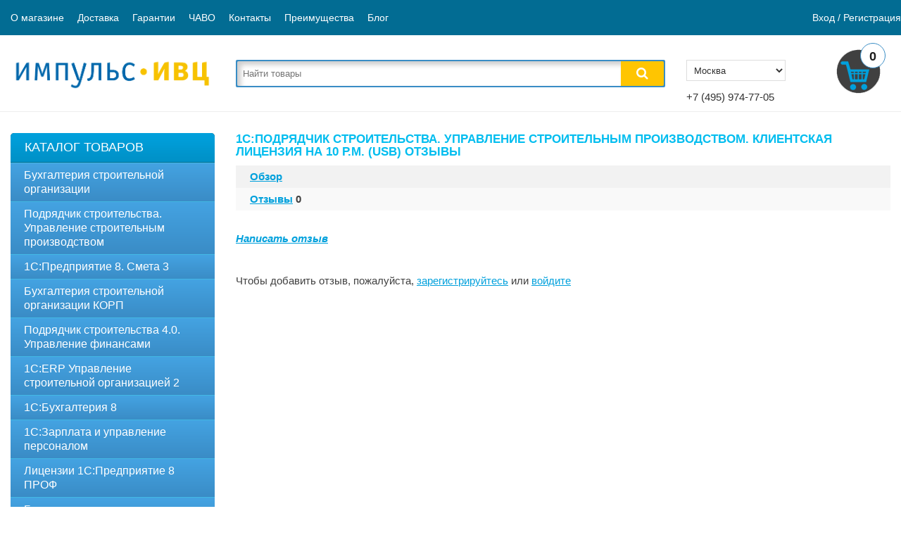

--- FILE ---
content_type: text/html; charset=utf-8
request_url: https://shop.impuls-ivc.ru/1spodryadchik-stroitelstva-upravlenie-stroitelnym-proizvodstvom-klientskaya-litsenziya-na-10-rm-usb/reviews/
body_size: 14438
content:
<!DOCTYPE html>
<html>
<head>
    <meta http-equiv="Content-Type" content="text/html; charset=utf-8"/>
    <title>1С:Подрядчик строительства. Управление строительным производством. Клиентская лицензия на 10 р.м. (USB) отзывы  -  интернет магазин  ИМПУЛЬС-ИВЦ</title>
    <meta name="Keywords" content="1С:Подрядчик строительства. Управление строительным производством. Клиентская лицензия на 10 р.м. (USB), Подрядчик строительства. Управление строительным производством, Отзывы" />
    <meta name="Description" content="1С:Подрядчик строительства. Управление строительным производством. Клиентская лицензия на 10 р.м. (USB)" />

        <link rel="shortcut icon" href="/favicon.ico"/>
     
	<link href="/wa-content/font/ruble/arial/fontface.css" rel="stylesheet" type="text/css">         
        <script type="text/javascript" src="/wa-content/js/jquery/jquery-1.8.2.min.js"></script>

        <meta name="viewport" content="width=device-width, initial-scale=1, maximum-scale=1, , initial-scale=1.0">
        <script>
            if (navigator.userAgent.match(/Android/i)) {
                var viewport = document.querySelector("meta[name=viewport]");
            }
            if (navigator.userAgent.match(/Android/i)) {
                window.scrollTo(0, 1);
            }
        </script> 
	
        <link href="/wa-data/public/site/themes/ivc/css/bootstrap.min.css"  rel="stylesheet" type="text/css" />
        <link href="/wa-data/public/site/themes/ivc/ivc.css" rel="stylesheet" type="text/css"  />
        <link href="/wa-data/public/site/themes/ivc/css/font-awesome.min.css"  rel="stylesheet" type="text/css" />
        <link href="/wa-data/public/site/themes/ivc/superfish.css"  rel="stylesheet" type="text/css" />
        <link href="/wa-data/public/site/themes/ivc/responsive.css"  rel="stylesheet" type="text/css" />
        <!--[if IE]>
        <script type="text/javascript" src="/wa-data/public/site/themes/ivc/html5.js" ></script>
        <![endif]-->
        <script type="text/javascript" src="/wa-data/public/site/themes/ivc/common.js" ></script>
        <script type="text/javascript" src="/wa-data/public/site/themes/ivc/jquery.mobile-events.js" ></script>
        <script type="text/javascript" src="/wa-data/public/site/themes/ivc/superfish.js" ></script>
        <script type="text/javascript" src="/wa-data/public/site/themes/ivc/script.js" ></script>	
        <!--[if  IE 8]> 
        <link rel="stylesheet" type="text/css" href="/wa-data/public/site/themes/ivc/ie8.css"  />
        <![endif]-->
        <!--[if  IE 8]>
        <script type="text/javascript" src="/wa-data/public/site/themes/ivc/respond.js" ></script>
        <![endif]-->
        <!--[if  IE 8]>
        <script type="text/javascript" src="/wa-data/public/site/themes/ivc/matchmedia.polyfill.js" ></script>
        <![endif]-->
        <!--[if  IE 8]>
        <script type="text/javascript" src="/wa-data/public/site/themes/ivc/matchmedia.addListener.js" ></script>
        <![endif]-->
        <!--[if lt IE 7]>
        <link rel="stylesheet" type="text/css" href="/wa-data/public/site/themes/ivc/ie6.css"  />
        <![endif]-->

	<!-- shop app css -->
	<link href="/wa-data/public/shop/themes/ivc/ivc.shop.css?v1.0.0" rel="stylesheet" type="text/css">
	<!-- Camera slideshow v1.3.3 -->
	<link href="/wa-data/public/shop/themes/ivc/camera.css"  rel="stylesheet" type="text/css" />
	<!-- photo swipe -->
	<link href="/wa-data/public/shop/themes/ivc/photoswipe.css"  rel="stylesheet" type="text/css" />
	<!-- bx-slider -->
	<link href="/wa-data/public/shop/themes/ivc/jquery.bxslider.css"  rel="stylesheet" type="text/css" />
	<!-- fancybox -->
	<link rel="stylesheet" type="text/css" href="/wa-data/public/shop/themes/ivc/jquery.fancybox-1.3.4.css"  media="screen" />

	<!--script type="text/javascript" src="/wa-content/js/jquery-wa/wa.core.js?v1.2.1"></script>
	<script type="text/javascript" src="/wa-data/public/shop/themes/ivc/lazyloading.js?v1.0.0"></script>
	<script type="text/javascript" src="/wa-data/public/shop/js/lazy.load.js?v5.2.0.27872"></script-->
	<script type="text/javascript" src="/wa-data/public/shop/themes/ivc/ivc.shop.js?v1.0.0"></script>
	<script type="text/javascript" src="/wa-data/public/shop/themes/ivc/jquery.total-storage.min.js"></script>

	<!-- Camera slideshow v1.3.3 -->
	<script type='text/javascript' src='/wa-data/public/shop/themes/ivc/jquery.mobile.customized.min.js'></script>
	<script type='text/javascript' src='/wa-data/public/shop/themes/ivc/jquery.easing.1.3.js'></script> 
	<script type='text/javascript' src='/wa-data/public/shop/themes/ivc/camera.min.js'></script>
	<!-- bx-slider -->
	<script type="text/javascript" language="javascript" src="/wa-data/public/shop/themes/ivc/jquery.bxslider.min.js" ></script>

	<!-- elevateZoom -->
	<script type="text/JavaScript" src="/wa-data/public/shop/themes/ivc/jquery.elevateZoom-3.0.8.min.js" ></script>
	<!-- fancybox -->
	<script type="text/javascript" src="/wa-data/public/shop/themes/ivc/jquery.fancybox-1.3.4.pack.js" ></script>
	<!-- jcarousel -->
	<script type="text/javascript" src="/wa-data/public/shop/themes/ivc/jquery.jcarousel.min.js" ></script>


	<script type="text/javascript" src="/jquery.cookie.js" ></script>

 
    <!-- shop app css -->
<link href="/wa-data/public/shop/themes/ivc/ivc.shop.css?v3" rel="stylesheet" type="text/css">
<!-- Camera slideshow v1.3.3 -->
<link href="/wa-data/public/shop/themes/ivc/camera.css"  rel="stylesheet" type="text/css" />
<!-- photo swipe -->
<link href="/wa-data/public/shop/themes/ivc/photoswipe.css"  rel="stylesheet" type="text/css" />
<!-- bx-slider -->
<link href="/wa-data/public/shop/themes/ivc/jquery.bxslider.css?v3" rel="stylesheet" />
 <!-- fancybox -->
<link rel="stylesheet" type="text/css" href="/wa-data/public/shop/themes/ivc/jquery.fancybox-1.3.4.css"  media="screen" />

<link href="/wa-data/public/shop/themes/ivc/default.shop.mobile.css?v3" media="screen and (max-width: 760px)" rel="stylesheet" type="text/css">

<!-- js -->
<script type="text/javascript" src="/wa-content/js/jquery-wa/wa.core.js?v1.7.18"></script>
<!--script type="text/javascript" src="/wa-apps/shop/js/lazy.load.js?v6.3.0.44568"></script>
<script type="text/javascript" src="/wa-data/public/shop/themes/ivc/lazyloading.js?v3"></script-->

<script type="text/javascript" src="/wa-data/public/shop/themes/ivc/jquery.total-storage.min.js"></script>
<!-- Camera slideshow v1.3.3!!!!!!!!!!!!!!! -->
<!--script type='text/javascript' src='/wa-data/public/shop/themes/ivc/jquery.mobile.customized.min.js'></script>
<script type='text/javascript' src='/wa-data/public/shop/themes/ivc/jquery.easing.1.3.js'></script> 
<script type='text/javascript' src='/wa-data/public/shop/themes/ivc/camera.min.js'></script-->

<!--script src="/wa-data/public/shop/themes/ivc/jquery.bxslider.min.js?v3"></script>

<script type="text/javascript" src="/wa-data/public/shop/themes/ivc/ivc.shop.js?v3"></script-->

<!-- photo swipe -->
<script type="text/javascript" language="javascript" src="/wa-data/public/shop/themes/ivc/klass.min.js" ></script>
<script type="text/javascript" language="javascript" src="/wa-data/public/shop/themes/ivc/code.photoswipe.jquery-3.0.5.js" ></script>
<!-- elevateZoom !!!-->
<!--script type="text/JavaScript" src="/wa-data/public/shop/themes/ivc/jquery.elevateZoom-3.0.8.min.js" ></script-->
<!-- fancybox !!!-->
<!--script type="text/javascript" src="/wa-data/public/shop/themes/ivc/jquery.fancybox-1.3.4.pack.js" ></script-->
<!-- jcarousel !!!-->
<!--script type="text/javascript" src="/wa-data/public/shop/themes/ivc/jquery.jcarousel.min.js" ></script-->


<meta name="yandex-verification" content="0d7a6fe94e0b6c8d" />
 
<script type="text/javascript" src="/wa-content/js/cookie.js?v1.7.18"></script>
 



<!-- plugin hook: 'frontend_head' -->

 <script>
                $(function() { $.backtopSet = {"status":"1","bg":"#ffffff","bg2":"#ffffff","border_color":"#ffffff","border_size":"2","border_radius":"10","button_width":"100","button_height":"50","opacity":"0.8","text_size":"16","text":"&#9650;","link_color":"#ffffff","link_hover":"#dd0303","position_ver":"b","position_hor":"r","pos_ver":"50","pos_hor":"50","update_time":"1"}});</script>
                <script src='/wa-apps/shop/plugins/backtop/js/BackTop.js'></script>
                <link rel='stylesheet' href='/wa-apps/shop/plugins/backtop/css/BackTop.css'><link rel="stylesheet" href="/wa-apps/shop/plugins/storequickorder/css/storequickorder.css">
<style>
 
/* Стиль отвечающий за кнопку "Заказать" в диалоговом окне */
#storequickorder input.submit-button {
   /* width: 96%; margin-left: 2%; - кнопка во всю ширину */
}


/* Стиль названий полей в диалоговом окне */
#storequickorder div.wa-name {
    /* text-align: right; - прижимает название к праву */
}
</style>
<script  type="text/javascript" src="/wa-apps/shop/plugins/storequickorder/js/storequickorder.js">
</script><script  type="text/javascript">
function storequickorder_event_order_created() {
    //yaCounterXXXXXX.reachGoal('TARGET_NAME');
    //return true;
}
$(function(){ $.storequickorder.setOptions({always_show_active_button : true,button_name : "Заказать сервис",button_cart_name : "Купить в 1 клик",button_name_not_available : "Заказать сервис",window_vert_align : true,window_style_position_absolute : false,window_margin_top : "200",check_stock_delay : "200",yaCounter_enabled : false,ga_enabled : false,yaCounter_id : "",yaCounter_target_name : "",ga_id : "",ga_target_name : ""}) });</script>    <link href="/wa-apps/shop/plugins/frequent_questions/css/frequent_questions.css" rel="stylesheet" type="text/css"/>
    <style>
                        .fq-question { color:#8e8e8e;font-size:16px; }
        .fq-answer {  }
            </style>

<script type="text/javascript">
$(document).ready(function(){
    
    

    $(".fq_pointer").click(function(){
        var fq_id = $(this).data('id');
        $(".fq-ans-" + fq_id).slideToggle(300, function(){
            if ($(".fq-ans-" + fq_id).is(":visible")) {
                $(".fq-" + fq_id + '-plus').text('-');
                
                $(".fq-" + fq_id + '-plus').addClass("fq-" + fq_id + '-minus fq-minus');
                $(".fq-" + fq_id + '-plus').removeClass("fq-" + fq_id + '-plus');
                $(".fq-" + fq_id + '-plus').removeClass("fq-plus");
            } else {
                $(".fq-" + fq_id + '-minus').text('+');

                $(".fq-" + fq_id + '-minus').addClass("fq-" + fq_id + '-plus fq-plus');
                $(".fq-" + fq_id + '-minus').removeClass("fq-" + fq_id + '-minus');
                $(".fq-" + fq_id + '-plus').removeClass("fq-minus");
            }
            
        });
    });
});
</script>
           
    <!--[if lt IE 9]>
    <script>
		document.createElement('header');
		document.createElement('nav');
		document.createElement('section');
		document.createElement('article');
		document.createElement('aside');
		document.createElement('footer');
		document.createElement('figure');
		document.createElement('hgroup');
		document.createElement('menu');
    </script>
    <![endif]-->  
	<script>
	!function(f,b,e,v,n,t,s){
	if(f.fbq)return;
	n=f.fbq=function(){
		n.callMethod? n.callMethod.apply(n,arguments):n.queue.push(arguments)
	};
	if(!f._fbq)f._fbq=n;n.push=n;n.loaded=!0;n.version='2.0';
	n.queue=[];t=b.createElement(e);t.async=!0;
	t.src=v;s=b.getElementsByTagName(e)[0];
	s.parentNode.insertBefore(t,s)}
	(window, document,'script',
	'https://connect.facebook.net/en_US/fbevents.js');
	fbq('init', '589471994972474');
	fbq('track', 'PageView');
</script>
<noscript><img height="1" width="1" style="display:none"
src="https://www.facebook.com/tr?id=589471994972474&ev=PageView&noscript=1"
/></noscript>
<!-- End Facebook Pixel Code -->
<script type="text/javascript">
	!function(){
		var t=document.createElement("script");
		t.type="text/javascript",t.async=!0,t.src="https://vk.com/js/api/openapi.js?167",t.onload=function(){
			VK.Retargeting.Init("VK-RTRG-468321-8SV0N"),VK.Retargeting.Hit()
			},document.head.appendChild(t)
		}();
</script>
<noscript><img src="https://vk.com/rtrg?p=VK-RTRG-468321-8SV0N" style="position:fixed; left:-999px;" alt=""/></noscript>

<!-- Global site tag (gtag.js) - Google Analytics -->
<script async src="https://www.googletagmanager.com/gtag/js?id=UA-66544462-1"></script>
<script>
	window.dataLayer = window.dataLayer || [];
	function gtag(){
		dataLayer.push(arguments);
	}
	gtag('js', new Date());

	gtag('config', 'UA-66544462-1');
</script>

<!-- Global site tag (gtag.js) - Google Analytics Danil test-->
<script async src="https://www.googletagmanager.com/gtag/js?id=UA-162891972-1"></script>
<script>
  window.dataLayer = window.dataLayer || [];
  function gtag(){
	dataLayer.push(arguments);
	}
  gtag('js', new Date());

  gtag('config', 'UA-162891972-1');
</script>
</head>
<body>
<!-- Google Tag Manager (noscript) -->
<noscript><iframe src="https://www.googletagmanager.com/ns.html?id=GTM-5GD8D5K"
height="0" width="0" style="display:none;visibility:hidden"></iframe></noscript>
<!-- End Google Tag Manager (noscript) -->
<!-- hahahaArray
(
    [location] => 
)
-->	
		
        <div id="body">
            <div id="page">
				<div class="overflow" style="display:none;"></div>
				<div  class="box modal-box" id="modal-feedback" style="display:none;">				
					<div class="w-title">Подписка на уведомление<i class="fa fa-times-circle"></i></div>  
					<div class="w-contain">
						<p id="modal-feedback-item"></p>
						<style>
  .wa-form { float: left; margin: 10px 0; overflow: visible; }
  .wa-form .wa-field { clear: left; margin: 0; padding-top: 3px; }
  .wa-form .wa-field .wa-name { float: left; width: 155px; padding-top: 0.05em; padding-bottom: 10px; font-size: 0.95em; }
  .wa-form .wa-field .wa-value { margin-left: 180px; margin-bottom: 5px; position: relative; }
  .wa-form .wa-field .wa-value.wa-submit { margin-top: 0px; }
  .wa-form .wa-field .wa-value input[type="text"], .wa-form .wa-field .wa-value input[type="email"], .wa-form .wa-field .wa-value input[type="password"], .wa-form .wa-field .wa-value input[type="tel"] { width: 30%; min-width: 200px; margin: 0; }
  .wa-form .wa-field .wa-value textarea { min-width: 300px; height: 70px; }
  input, textarea { font-size: 1em; color: black; font-family:Arial, Times, serif; }
  .wa-form .wa-captcha { padding: 7px 0 10px; }
  .wa-form .wa-captcha p { clear: left; margin: 0; }
  .wa-captcha img { float: left; margin-right: 5px; margin-top: -8px; }
  .wa-captcha .wa-captcha-refresh { color: #AAAAAA; font-size: 0.8em; text-decoration: underline; }
</style>
<p >Оставьте нам свои контактные данные и мы оповестим Вас когда товар появится в наличии.</p>
<div class="wa-form">
  <form method="post" action="">
  <div class="wa-field">
    <div class="wa-name">Имя:</div>
    <div class="wa-value"><input name="name" type="text" value=""></div>
  </div>
  <div class="wa-field">
    <div class="wa-name">Email:</div>
    <div class="wa-value">
      <input  name="email" type="email" value="" >
          </div>
  </div>
  <div class="wa-field">
    <div class="wa-name">Телефон:</div>
    <div class="wa-value">
      <input name="phone" type="tel" value="" class="phone" >
    </div>
  </div>
  <div class="wa-field" style="display:none;">
    <div class="wa-name">Сообщение:</div>
    <div class="wa-value">
      <input type="hidden" name="subject" value="Форма подписки на товар">
      <textarea  name="body"></textarea>
          </div>
  </div>
  <div class="wa-field">
    <div class="wa-value">
        <div class="wa-captcha">
    <p>
        <img class="wa-captcha-img" src="/shop/captcha.php?rid=1768957895697027c7a21a0" alt="CAPTCHA" title="Обновить капчу (CAPTCHA)">
        <strong>&rarr;</strong>
        <input type="text" name="captcha" class="wa-captcha-input" autocomplete="off">
    </p>
    <p>
        <a href="#" class="wa-captcha-refresh">Обновить капчу (CAPTCHA)</a>
    </p>
    <script type="text/javascript">
    $(function() {
        $('div.wa-captcha .wa-captcha-refresh, div.wa-captcha .wa-captcha-img').click(function(){
            var div = $(this).parents('div.wa-captcha');
            var captcha = div.find('.wa-captcha-img');
            if(captcha.length) {
                captcha.attr('src', captcha.attr('src').replace(/\?.*$/,'?rid='+Math.random()));
                captcha.one('load', function() {
                    div.find('.wa-captcha-input').focus();
                });
            };
            div.find('input').val('');
            return false;
        });
    });
    </script>
</div>
            </div>
  </div>

    
  <div class="wa-field">
    <div class="wa-value wa-submit">
            <input type="submit" value="Подписаться" name="send">
    </div>
  </div>
  </form>
</div>
  
						<div></div>
					</div>
				</div>
				<div  class="box modal-box" id="modal-subscribe" style="display:none;">				
					
					<div class="w-contain">
						<p id="modal-feedback-item"></p>
							<style>
	  .wa-form { float: left; margin: 10px 0; overflow: visible; }
	  .wa-form .wa-field { clear: left; margin: 0; padding-top: 3px; }
	  .wa-form .wa-field .wa-name { float: left; width: 155px; padding-top: 0.05em; padding-bottom: 10px; font-size: 0.95em; }
	  .wa-form .wa-field .wa-value { margin-left: 180px; margin-bottom: 5px; position: relative; }
	  .wa-form .wa-field .wa-value.wa-submit { margin-top: 0px; }
	  .wa-form .wa-field .wa-value input[type="text"], .wa-form .wa-field .wa-value input[type="email"], .wa-form .wa-field .wa-value input[type="password"], .wa-form .wa-field .wa-value input[type="tel"] { width: 30%; min-width: 200px; margin: 0; }
	  .wa-form .wa-field .wa-value textarea { min-width: 300px; height: 70px; }
	  input, textarea { font-size: 1em; color: black; font-family:Arial, Times, serif; }
	  
	</style>
			
	<div class="wa-form">
	  <form method="post" action="">
	 
	  <div class="wa-field">
		<h2>Подпишитесь на уведомления о новых акциях и новостях.</h2>
		<div class="wa-name">Ваш E-mail:</div>
		<div class="wa-value">
		  <input  name="email" type="email" value="" >
		  		</div>
	  </div>

	 
	  	  
	  <div class="wa-field">
		<div class="wa-value wa-submit">
		  		  <input type="submit" value="Подписаться" name="send">&nbsp;&nbsp;&nbsp;<span class="subscribe-later">Напомнить позже</span>
		</div>
	  </div>
	  </form>
	</div>
	
						<div></div>
					</div>
				</div>
				<div class="box modal-box" id="modal-menu" style="display:none;">
					<div class="menu-item">
						<select id="top-phone2">
							<option selected value="+7 (495) 974-77-05">Москва</option>
							<option  value="+7 (812) 679-49-90">С-Петербург</option>
							<!--option  value="+7 (863) 275-74-38">Ростов-на-Дону</option-->
							<option  value="+7 (343) 204-79-01">Екатеринбург</option>
							<option  value="+7 (831) 423-23-80">Н. Новгород</option>
						</select>
					</div>
					<div class="menu-item">
						<div class="phone" style="color:black;">
							<a class="headtel" href="tel:+74959747705" target="_blank" >+7 (495) 974-77-05</a>
						</div>
					</div>
					
										<hr>
																	
							<!--li><a href="/forgotpassword/"><i class="fa fa-user"></i>Восстановление пароля</a></li-->
							<a href="/login/">Вход</a>
							/
							<a href="/signup/">Регистрация</a>													
																<hr>
					<div class="menu-item"><a href="/about">О магазине</a></div>
					<div class="menu-item"><a href="/dostavka">Доставка</a></div>
					<div class="menu-item"><a href="/garantii">Гарантии</a></div>
					<div class="menu-item"><a href="/faq">ЧАВО</a></div>
					<div class="menu-item"><a target="_blank" href="https://impuls-ivc.ru/company/contacts">Контакты</a></div>
					<div class="menu-item"><a href="/preimushchestva">Преимущества</a></div>
					<div class="menu-item"><a href="/blog/">Блог</a></div>
				</div>
				
				<div id="search" style="display:none;">
											<form method="get" action="/search/" >
							
							<input type="search" name="query"  placeholder="Найти товары">
								<div class="button-search"><i class="fa fa-search"></i></div>											
								
								<!--button type="submit"></button-->
																
						</form>
															
					</div>
				
				
				<div class="box category modal-box" id="modal-catalog" style="display: none;">
					
					<div class="box-content" id="catlis">
						<div class="box-category">															
															
	
						<!-- удалим пустые категории
						пройтись по дереву в поиска childs   и если у них будет пусто, то удалить
						1. для всех УВ1 в списке всех УВ2 делаем перебор УВ3, если псто -удаляем, а их количество суммируем в родителя[cnts]
						2. удаляем УВ2, у которых cnts =0  считаем сумму и суммируем в родителя[cnts]
						3. удаляем УВ1, у которых cnts =0							
						-->
	
																																																																																																																																																																																																																																																																																																																																																																																																																																																																																																																																																																																																																																																																																																																																																																																																																																																																																																																																																																																																																																																																																																																																																																																																																																																																																																																																																																																																																																																																																																																																																																																																																																																																																																																																													  																																																																																																																																																						  																																														  																																						
						
					<!-- спрячем пустые элементы меню которые остаются после вывода древа = чтобы не править ядро -->
					<script type="text/javascript">
						$(document).ready(function() {
						$("ul.category-tree li").each(function(o){
						//if($(this).html()=='<a href="" title=""></a>') $(this).hide(); 
						if($(this).text()=='') $(this).hide(); 
						//alert($(this).text());
						});												
													} );
					</script>
						
	
						<!-- подменим адреса из-за разных витрин -->
																																																																																																																																																																																																																																																																																																																																																																																																																																																																																																																																																																																																							<ul class="menu-v category-tree"><li><a href="/category/13--buhgalterija-stroitelnoj-organizacii/" title="Бухгалтерия строительной организации">Бухгалтерия строительной организации</a></li><li><a href="/category/10--podrjadchik-stroitelstva--upravlenie-stroitelnym-proizvodstvom/" title="Подрядчик строительства. Управление строительным производством">Подрядчик строительства. Управление строительным производством</a></li><li><a href="/category/1cpredpriyatie-8-smeta-3/" title="1C:Предприятие 8. Смета 3">1C:Предприятие 8. Смета 3</a></li><li><a href="/category/bukhgalteriya-stroitelnoy-organizatsii-korp/" title="Бухгалтерия строительной организации КОРП">Бухгалтерия строительной организации КОРП</a></li><li><a href="/category/11--podrjadchik-stroitelstva-4-0--upravlenie-finansami/" title="Подрядчик строительства 4.0. Управление финансами">Подрядчик строительства 4.0. Управление финансами</a></li><li><a href="/category/1serp-uso-2/" title="1С:ERP Управление строительной организацией 2">1С:ERP Управление строительной организацией 2</a></li><li><a href="/category/1sbukhgalteriya-8/" title="1С:Бухгалтерия 8">1С:Бухгалтерия 8</a></li><li><a href="/category/1c-zup/" title="1С:Зарплата и управление персоналом">1С:Зарплата и управление персоналом</a></li><li><a href="/category/litsenzii-1spredpriyatie-8-prof/" title="Лицензии 1С:Предприятие 8 ПРОФ">Лицензии 1С:Предприятие 8 ПРОФ</a></li><li><a href="" title=""></a></li><li><a href="/category/bukhgalteriya-gosudarstvennogo-uchrezhdeniya/" title="Бухгалтерия государственного учреждения">Бухгалтерия государственного учреждения</a></li><li><a href="/category/02--osnovnye-postavki-dlja-hozraschetnyh-organizacij/" title="Основные поставки для хозрасчетных организаций">Основные поставки для хозрасчетных организаций</a></li><li class="collapsible"><a href="/category/programmnoye-obyespyechyeniye/" title="Программное обеспечение">Программное обеспечение</a><ul class="menu-v"><li class="collapsible"><a href="/category/programmnoye-obyespyechyeniye/enterprise-po/" title="Enterprise ПО">Enterprise ПО</a><ul class="menu-v"><li><a href="/category/programmnoye-obyespyechyeniye/enterprise-po/diski-i-dokumentatsiya/" title="Диски и документация">Диски и документация</a></li><li><a href="/category/programmnoye-obyespyechyeniye/enterprise-po/pak/" title="ПАК">ПАК</a></li></ul></li><li><a href="/category/programmnoye-obyespyechyeniye/microsoft-box/" title="Microsoft BOX">Microsoft BOX</a></li><li class="collapsible"><a href="/category/programmnoye-obyespyechyeniye/microsoft-oem/" title="Microsoft OEM">Microsoft OEM</a><ul class="menu-v"><li><a href="/category/programmnoye-obyespyechyeniye/microsoft-oem/litsenzii-bez-nds/" title="Лицензии без НДС">Лицензии без НДС</a></li><li><a href="/category/programmnoye-obyespyechyeniye/microsoft-oem/ustanovochnye-komplekty/" title="Установочные комплекты">Установочные комплекты</a></li></ul></li><li><a href="/category/programmnoye-obyespyechyeniye/microsoft-open-licence/" title="Microsoft Open Licence">Microsoft Open Licence</a></li><li class="collapsible"><a href="/category/programmnoye-obyespyechyeniye/antivirusnoe-po/" title="Антивирусное ПО">Антивирусное ПО</a><ul class="menu-v"><li><a href="/category/programmnoye-obyespyechyeniye/antivirusnoe-po/box/" title="BOX">BOX</a></li><li><a href="/category/programmnoye-obyespyechyeniye/antivirusnoe-po/diski-i-dokumentatsiya/" title="Диски и документация">Диски и документация</a></li><li><a href="/category/programmnoye-obyespyechyeniye/antivirusnoe-po/litsenzii-bez-nds/" title="Лицензии без НДС">Лицензии без НДС</a></li></ul></li><li class="collapsible"><a href="/category/programmnoye-obyespyechyeniye/prilozheniya/" title="Приложения">Приложения</a><ul class="menu-v"><li><a href="/category/programmnoye-obyespyechyeniye/prilozheniya/box/" title="BOX">BOX</a></li><li><a href="/category/programmnoye-obyespyechyeniye/prilozheniya/category_5449/" title="Лицензии без НДС">Лицензии без НДС</a></li></ul></li><li class="collapsible"><a href="/category/programmnoye-obyespyechyeniye/elektronnye-klyuchi/" title="Электронные ключи">Электронные ключи</a><ul class="menu-v"><li class="collapsible"><a href="/category/programmnoye-obyespyechyeniye/elektronnye-klyuchi/antivirusnoe-po/" title="Антивирусное ПО">Антивирусное ПО</a><ul class="menu-v"><li><a href="/category/programmnoye-obyespyechyeniye/elektronnye-klyuchi/antivirusnoe-po/diski-i-dokumentatsiya/" title="Диски и документация">Диски и документация</a></li><li><a href="/category/programmnoye-obyespyechyeniye/elektronnye-klyuchi/antivirusnoe-po/litsenzii-bez-nds/" title="Лицензии без НДС">Лицензии без НДС</a></li></ul></li><li><a href="/category/programmnoye-obyespyechyeniye/elektronnye-klyuchi/operatsionnye-sistemy/" title="Операционные системы">Операционные системы</a></li><li><a href="/category/programmnoye-obyespyechyeniye/elektronnye-klyuchi/ofisnye-pakety/" title="Офисные пакеты">Офисные пакеты</a></li><li><a href="/category/programmnoye-obyespyechyeniye/elektronnye-klyuchi/ofisnye-prilozheniya/" title="Офисные приложения">Офисные приложения</a></li></ul></li></ul></li><li><a href="/category/servisy-1s-dlya-udalyonnoy-raboty/" title="Сервисы и услуги для удалённой работы">Сервисы и услуги для удалённой работы</a></li><li><a href="" title=""></a></li><li><a href="" title=""></a></li></ul>																	
						</div>
					</div>
				</div>
				
								
				
                <div id="shadow">
                    <div class="shadow"></div>
                    <header id="header">
						<div class="container header-menu">
                            <div class="toprow-1">
                                <div class="row">
									<div class="top-toggle top-box
												col-xs-3
												col-sm-3">
										КАТАЛОГ
									</div>
									
									<div class="												col-xs-1 col-sm-1 top-filter-block top-box">
																			</div>

                                    <a href="/"><div class="top-logo top-box
												 col-xs-4
												 col-sm-4">
									
									</div></a>

									<div class="col-xs-4 col-sm-4" style="padding:0px;">
										<div class="top-cart-block top-box col-xs-4 col-sm-4">
											
											<div id="cart" >
												<div class="heading">
													<a href="/cart/" class="noli">															
													<span class="link_a"> 
														<i class=""></i>
														
														<span id="cart-total2">0</span>
														
														<i class="fa fa-angle-down"></i>
														<span class="clear"></span>
													</span>										</a>
												</div>

												<div class="content">
													<div class="content-scroll">
														<div>
															<table class="total">
																<tbody>
																	<tr>
																		<td align="right" class="total-right"><b>Итого:</b></td>
																		<td align="left" class="total-left">
																			<strong class="cart-total" id="cart-total-price">0 <span class="ruble">Р</span></strong
																		</td>
																	</tr>
																</tbody></table>
														</div>
														<div class="checkout">
															<a href="/cart/" class="button"><span style="min-width:200px;text-align:center;">Корзина</span></a> 
															<!--
															<a href="/cart/" class="button"><span>Корзина</span></a> 
															<a href="/checkout/" class="button"><span>Оформить заказ</span></a>
															-->
														</div>
													</div>
												</div>
											</div>
											
										
										</div>
									
										<div class="top-search-block top-box
													col-xs-4 col-sm-4">
											<div class="search-icon"></div>
											<!--div class="top-search">
												<i class="fa fa-search"></i>
											</div-->
										</div>
										<div class="top-menu-hamburger top-box
													col-xs-4 col-sm-4">
											<div class="menu-icon"></div>
										</div>
									</div>
									<!--div class="filter-toogle col-xs-2 col-sm-2">Меню</div-->
                                </div>
                            </div>
                            <div class="row big-menu">
								<!--div class="col-xs-3 col-sm-3 hide-sm" ></div-->
                                <div class="col-sm-6 top-menu" >    
									<div class="men">
										<a href="/about">О магазине</a>
										<a href="/dostavka">Доставка</a>
										<a href="/garantii">Гарантии</a>
										<a href="/faq">ЧАВО</a>
										<a target="_blank" href="https://impuls-ivc.ru/company/contacts">Контакты</a>
										<a href="/preimushchestva">Преимущества</a>
										<a href="/blog/">Блог</a>								
									</div>
									
                                    
                                    <div class="clear"></div>
                                </div  >
								<div class="col-sm-6 no-padding" id="welcome">
																			<!--div id="test">ВНИМАНИЕ! Магазин работает в тестовом режиме</div-->				
										<!--div class="col-xs-6 col-sm-5">
											<div id="logt">
												 																										<form action="/login/" method="post" id="innonce">													
														<div class="loginblock">Email:<br/><input name="login" style="width: 100px" type="text"></div>
														<div class="loginblock">Пароль:<br /><input name="password" style="width: 100px" type="password"></div>
														<div class="loginblock" style="margin-left:10px;"><br/><a style="cursor:pointer;"><img src="https://www.impuls-ivc.ru/source/lb-arrow.gif" height="20" border="0" width="20" style="margin-top:-2px" onclick='document.getElementById("innonce").submit()'></a></div>
														<input type="hidden" name="wa_auth_login" value="1" />
													</form>												
																																				</div>
										</div-->
											 											
												<!--li><a href="/forgotpassword/"><i class="fa fa-user"></i>Восстановление пароля</a></li-->
												<a href="/login/"><i class="fa fa-lock"></i>Вход</a>
												/
												<a href="/signup/"><i class="fa fa-user"></i>Регистрация</a>													
																					
																	</div>
                            </div>
							<div class="clear"></div>									
                        </div>
                        <div class="header-top">
                            <div class="container">
                                <div class="row">
									<div class="col-sm-3">
										<a href="/" id="lgs"><img src="/wa-data/public/site/themes/ivc/img/logo-mini.png" /></a>
									</div>
									<!--div class="col-xs-6 col-sm-5">
										<div id="logt">
											 																								<form action="/login/" method="post" id="innonce">													
													<div class="loginblock">Email:<br/><input name="login" style="width: 100px" type="text"></div>
													<div class="loginblock">Пароль:<br /><input name="password" style="width: 100px" type="password"></div>
													<div class="loginblock" style="margin-left:10px;"><br/><a style="cursor:pointer;"><img src="https://www.impuls-ivc.ru/source/lb-arrow.gif" height="20" border="0" width="20" style="margin-top:-2px" onclick='document.getElementById("innonce").submit()'></a></div>
													<input type="hidden" name="wa_auth_login" value="1" />
												</form>												
																																	</div>
									</div-->
									<!--
									<div id="currency" class="header-button">
									
																			<div>
											<div class="heading-1"><i class="fa fa-money"></i>Валюта<i class="fa fa-angle-down"></i></div>
																																		 
													<div class="heading"><span class="ruble">RUB</span><i class="fa fa-angle-down"></i></div>
																																																																																	                                          
										</div>
		
										<ul class="currency">
																							<li><a href="RUB" title="Российский рубль"><span class="ruble">RUB</span></a></li>
																							<li><a href="USD" title="Российский рубль"><span class="ruble">USD</span></a></li>
																							<li><a href="EUR" title="Российский рубль"><span class="ruble">EUR</span></a></li>
																					</ul>

																												
									</div>-->
									<div class="col-sm-6">
										<div id="search" >
																							<form method="get" action="/search/" >
													
													<input type="search" name="query"  placeholder="Найти товары">
														<div class="button-search"><i class="fa fa-search"></i></div>											
														<!--button type="submit"></button-->
																						
												</form>
																					
										</div>
									</div>
									<div class="col-sm-2 phone-place">
										<select id="top-phone">
											<option selected value="+7 (495) 974-77-05">Москва</option>
											<option  value="+7 (812) 679-49-90">Санкт-Петербург</option>
											<!--option  value="+7 (863) 275-74-38">Ростов-на-Дону</option-->
											<option  value="+7 (343) 204-79-01">Екатеринбург</option>
											<option  value="+7 (831) 423-23-80">Нижний Новгород</option>
										</select>
										<div class="phone" style="color:black;">
											<a class="headtel" href="tel:+74959747705" target="_blank" >+7 (495) 974-77-05</a>
										</div>
										
										
									</div>
									<div class="col-sm-1 phone-place">
										<div class="cart-position">

											<div class="cart-inner">
												<div id="cart">
									
													<div class="heading">
													<a href="/cart/" class="noli">															
														<span class="link_a"> 
															<i class=""></i>
																														<b>Корзина</b>
															<span class="sc-button"></span>
															<span id="cart-total2">0</span>
															<span id="cart-total">0 <span class="ruble">Р</span></span>
															<i class="fa fa-angle-down"></i>
															<span class="clear"></span>
														</span>										</a>
													</div>

													<div class="content">
														<div class="content-scroll">
															<div>
																<table class="total">
																	<tbody>
																		<tr>
																			<td align="right" class="total-right"><b>Итого:</b></td>
																			<td align="left" class="total-left">
																				<strong class="cart-total" id="cart-total-price">0 <span class="ruble">Р</span></strong
																			</td>
																		</tr>
																	</tbody></table>
															</div>
															<div class="checkout">
																<a href="/cart/" class="button"><span style="min-width:200px;text-align:center;">Корзина</span></a> 
																
																<!--
																<a href="/cart/" class="button"><span>Корзина</span></a> 
																<a href="/checkout/" class="button"><span>Оформить заказ</span></a>
																-->
																
															</div>
														</div>
													</div>
												</div>
											</div>

										</div>								
										
										<!--div class="toprow  ">
											<ul class="links">
												<li><span style="line-height: 26px;">&nbsp;</span></li>
											
																							<li><a  class="active" href="/">Магазин</a></li>
																											
												<li><a  href="https://www.impuls-ivc.ru/" target="_blank">Сайт</a></li>
												<li><a  href="/">Магазин</a></li> 
												<li><a  href="/blog/">Новости</a></li>										
											 </ul>										 
											<div class="clear"></div>
										</div-->
									</div>
									
									<div class="clear"></div>
									
                                </div>
                            </div>
                        </div>
                        
                    </header>
				</div>
					<hr class="hr-header-section">
                    <section>

                        <div id="container">
                            <p id="back-top"> <a href="#top"><span></span></a> </p>
                            <div class="container">
                                <div id="notification"></div>
                                <div class="row">
                                    <aside class="col-sm-3" id="column-left">
										<!--
                                        <div class="box category">
											<div class="box-heading">Меню</div>
											<div class="box-content">
												<div class="box-category">
													<ul class="menu-v category-tree">
														<li><a href="/" title="Магазин">Магазин</a></li>
														<li><a href="https://www.impuls-ivc.ru" title="Сайт" target="_blank">Сайт</a></li>	

																																																								
													</ul>
												</div>
											</div>
										</div>	
										
										<div class="clear-both"></div>										
										-->
                                        <div class="box category">
											<div class="" id="showsubscribe"></div>
											<div class="box-heading" id="catovar"><a href="/">Каталог товаров</a></div>
											<div class="box-content" id="catlis">
												<div class="box-category">															
																																	
							
												<!-- удалим пустые категории
												пройтись по дереву в поиска childs   и если у них будет пусто, то удалить
												1. для всех УВ1 в списке всех УВ2 делаем перебор УВ3, если псто -удаляем, а их количество суммируем в родителя[cnts]
												2. удаляем УВ2, у которых cnts =0  считаем сумму и суммируем в родителя[cnts]
												3. удаляем УВ1, у которых cnts =0							
												-->
							
													
														
													
														
													
														
													
														
													
														
													
														
													
														
													
														
													
														
													
														
													
														
													
														
													
																											
																												
															  
																
																																											
															  
																
																																												
																											
																													
																											
																												
															  
																
																																											
															  
																
																																												
																											
																													
																											
																												
															  
																
																																											
															  
																
																																											
															  
																
																																												
																											
																												
																																	
																																											
															  
																
																																												
																											
																												
																																	
																																											
															  
																
																																											
															  
																
																																											
															  
																
																																												
														
													
														
													
														
													
														
														

													
														
													
														
													
														
													
														
													
														
													
														
													
														
													
														
													
														
													
														
													
														
													
														
													
																								
															  
															 
																																									
																								
															  
															 
																																									
																								
															  
															 
																																									
																								
															  
															 
																																									
																								
															  
															 
																																									
																								
																																	
																									
																								
																																	
																									
														
													
														
													
														
													
														
													
												
																							
																																																					
																																																					
																																																					
																																																					
																																																					
																																																					
																																																					
																																																					
																																																					
															  
																	
																																																					
																																																					
																																																					
																																																					
																																														<!-- gogogo---> 
																																						
															  
																	
																																																					
															  
																	
																																																						
												
											<!-- спрячем пустые элементы меню которые остаются после вывода древа = чтобы не править ядро -->
											<script type="text/javascript">
												$(document).ready(function() {
												$("ul.category-tree li").each(function(o){
												//if($(this).html()=='<a href="" title=""></a>') $(this).hide(); 
												if($(this).text()=='') $(this).hide(); 
												//alert($(this).text());
												});

																			} );
											</script>
												
							
												<!-- подменим адреса из-за разных витрин -->
														
																								
																												
																								
																												
																								
																												
																								
																												
																								
																												
																								
																												
																								
																												
																								
																												
																								
																												
																								
																												
																								
																												
																								
																												
																								
																												
																								
																												
																								
																												
																								
																																								
												
													<ul class="menu-v category-tree"><li><a href="/category/13--buhgalterija-stroitelnoj-organizacii/" title="Бухгалтерия строительной организации">Бухгалтерия строительной организации</a></li><li><a href="/category/10--podrjadchik-stroitelstva--upravlenie-stroitelnym-proizvodstvom/" title="Подрядчик строительства. Управление строительным производством">Подрядчик строительства. Управление строительным производством</a></li><li><a href="/category/1cpredpriyatie-8-smeta-3/" title="1C:Предприятие 8. Смета 3">1C:Предприятие 8. Смета 3</a></li><li><a href="/category/bukhgalteriya-stroitelnoy-organizatsii-korp/" title="Бухгалтерия строительной организации КОРП">Бухгалтерия строительной организации КОРП</a></li><li><a href="/category/11--podrjadchik-stroitelstva-4-0--upravlenie-finansami/" title="Подрядчик строительства 4.0. Управление финансами">Подрядчик строительства 4.0. Управление финансами</a></li><li><a href="/category/1serp-uso-2/" title="1С:ERP Управление строительной организацией 2">1С:ERP Управление строительной организацией 2</a></li><li><a href="/category/1sbukhgalteriya-8/" title="1С:Бухгалтерия 8">1С:Бухгалтерия 8</a></li><li><a href="/category/1c-zup/" title="1С:Зарплата и управление персоналом">1С:Зарплата и управление персоналом</a></li><li><a href="/category/litsenzii-1spredpriyatie-8-prof/" title="Лицензии 1С:Предприятие 8 ПРОФ">Лицензии 1С:Предприятие 8 ПРОФ</a></li><li><a href="" title=""></a></li><li><a href="/category/bukhgalteriya-gosudarstvennogo-uchrezhdeniya/" title="Бухгалтерия государственного учреждения">Бухгалтерия государственного учреждения</a></li><li><a href="/category/02--osnovnye-postavki-dlja-hozraschetnyh-organizacij/" title="Основные поставки для хозрасчетных организаций">Основные поставки для хозрасчетных организаций</a></li><li class="collapsible"><a href="/category/programmnoye-obyespyechyeniye/" title="Программное обеспечение">Программное обеспечение</a><ul class="menu-v"><li><a href="" title=""></a></li><li><a href="" title=""></a></li><li><a href="" title=""></a></li><li><a href="" title=""></a></li><li><a href="" title=""></a></li><li class="collapsible"><a href="/category/programmnoye-obyespyechyeniye/prilozheniya/" title="Приложения">Приложения</a><ul class="menu-v"><li><a href="/category/programmnoye-obyespyechyeniye/prilozheniya/box/" title="BOX">BOX</a></li><li><a href="" title=""></a></li></ul></li><li class="collapsible"><a href="/category/programmnoye-obyespyechyeniye/elektronnye-klyuchi/" title="Электронные ключи">Электронные ключи</a><ul class="menu-v"><li class="collapsible"><a href="/category/programmnoye-obyespyechyeniye/elektronnye-klyuchi/antivirusnoe-po/" title="Антивирусное ПО">Антивирусное ПО</a><ul class="menu-v"><li><a href="/category/programmnoye-obyespyechyeniye/elektronnye-klyuchi/antivirusnoe-po/diski-i-dokumentatsiya/" title="Диски и документация">Диски и документация</a></li><li><a href="/category/programmnoye-obyespyechyeniye/elektronnye-klyuchi/antivirusnoe-po/litsenzii-bez-nds/" title="Лицензии без НДС">Лицензии без НДС</a></li></ul></li><li><a href="" title=""></a></li><li><a href="" title=""></a></li><li><a href="" title=""></a></li></ul></li></ul></li><li><a href="/category/servisy-1s-dlya-udalyonnoy-raboty/" title="Сервисы и услуги для удалённой работы">Сервисы и услуги для удалённой работы</a></li><li><a href="" title=""></a></li><li><a href="" title=""></a></li></ul>										
													
												</div>
											</div>
										</div>
									<div style="display:none" id="services-menu">
										<ul class="menu-v">
																				
																																	<li><a href="/1с-konnekt/" title="1С-Коннект">1С-Коннект</a></li>
																							<li><a href="/1sdirektbank/" title="1С:ДиректБанк">1С:ДиректБанк</a></li>
																							<li><a href="/1с-link/" title="1С:Линк">1С:Линк</a></li>
																							<li><a href="/1ckontragent/" title="1C:Контрагент">1C:Контрагент</a></li>
																							<li><a href="/1csverka/" title="1С:Сверка">1С:Сверка</a></li>
																							<li><a href="/1spark-riski/" title="1СПАРК Риски">1СПАРК Риски</a></li>
																							<li><a href="/1c-edo/" title="1С-ЭДО">1С-ЭДО</a></li>
																							<li><a href="/1spodpis/" title="1С:Подпись">1С:Подпись</a></li>
																							<li><a href="/1s-etp/" title="1С-ЭТП">1С-ЭТП</a></li>
																							<li><a href="/1soblachnyy-arkhiv/" title="1С:Облачный архив">1С:Облачный архив</a></li>
																							<li><a href="/1sotchetnost/" title="1С:Отчетность">1С:Отчетность</a></li>
																							<li><a href="/1cits-prof/" title="1С:ИТС ПРОФ">1С:ИТС ПРОФ</a></li>
																							<li><a href="/soprovozhdenie-1spredpriyatie-8/" title="Сопровождение 1С:Предприятие 8">Сопровождение 1С:Предприятие 8</a></li>
																							<li><a href="/help-sa/" title="Помощь системного администратора">Помощь системного администратора</a></li>
																															</ul>
									</div>
									
									<div style="display:none" id="services-test">2323</div>
									
									<!--div class="box man">
										<div class="box-heading"><span>Новости</span></div>
										<div class="box-content">
											
										<div class="clear"></div>
										</div>
									</div-->													
									
									
									<!--
																																				<div class="box man mobihide">
										<div class="box-content">
										Специальное ПО для строительных организаций. Обучающие видео, бесплатные и платные вебинары, удаленные консультации, персональное сопровождение и поддержка.<iframe src="https://player.vimeo.com/video/101693119" width="250" height="140" frameborder="0" webkitallowfullscreen mozallowfullscreen allowfullscreen></iframe>
										<div class="clear"></div>
										</div>
									</div>										
																																																															
									-->
										<div class="clear-both"></div>											
										
										
										
                                    </aside>
									
                                    <div class="col-sm-9  " id="content">
                                        <div id="inner_content">

									<style type="text/css">
										.post { margin-bottom: 0px !important; margin-right: 50px; }
										#content{
											padding-top: 0px;
										}
									</style>

									<!-- plugin hook: 'frontend_header' -->


<script type="text/javascript" src="/wa-apps/shop/js/rate.widget.js"></script>
<script type="text/javascript" src="/wa-data/public/shop/themes/ivc/reviews.js"></script>

<article>
    
    
    <h1>1С:Подрядчик строительства. Управление строительным производством. Клиентская лицензия на 10 р.м. (USB) отзывы</h1>
    
    <!-- product page navigation -->
    <ul class="product-nav">
        <li><a href="/1spodryadchik-stroitelstva-upravlenie-stroitelnym-proizvodstvom-klientskaya-litsenziya-na-10-rm-usb/">Обзор</a></li>
        <li class="selected">
            <a href="/1spodryadchik-stroitelstva-upravlenie-stroitelnym-proizvodstvom-klientskaya-litsenziya-na-10-rm-usb/reviews/">Отзывы</a>
            <span class="hint reviews-count" itemprop="reviewCount">0</span>
        </li>
            </ul>
    
    <!-- reviews begin -->
    
    
    <section class="reviews">
    
        <a name="reviewheader"></a>
        <h3 class="reviews-count-text" style="display: none;">
            0 отзывов к товару 1С:Подрядчик строительства. Управление строительным производством. Клиентская лицензия на 10 р.м. (USB)
        </h3>
       
        <!-- add review form -->
        <h4 class="write-review">
            <a href="#" class="inline-link"><b><i>Написать отзыв</i></b></a>
        </h4>
        
        <div class="review-form" id="product-review-form" >
            
                        
            <form method="post">
                <div class="review-form-fields">
                
                                            <p class="review-field">Чтобы добавить отзыв, пожалуйста, <a href="/signup/">зарегистрируйтесь</a> или <a href="/login/">войдите</a></p>
                                    
                </div>
            </form>
        </div>
        
        <!-- existing reviews list -->
        <ul class="reviews-branch">
                </ul>
        
    </section>
    <!-- reviews end -->

</article>

<div class="clear-both"></div>

<div id="dialog" class="dialog">
    <div class="dialog-background"></div>
    <div class="dialog-window">
        <!-- common part -->
        <div class="cart">
        </div>
        <!-- /common part -->
    </div>
</div>

                                            <div class="clear"></div>
                                        </div>
                                    </div>
                                    <div class="clear"></div>

                                </div>
                            </div>
							
                        </div>
                        <div class="clear"></div>
						
                    </section>
					
    <footer>
        <div class="containers">
			<div class="row">
				<div class="footer-info col-xs-12 col-sm-12">
					<div class=" col-xs-12 col-sm-12 second ">
						<div class=" bottommenu  col-xs-12 col-sm-12 no-padding">
							<ul class="links" id="secondlist"><li class="menu-624 first"><a href="https://www.impuls-ivc.ru/company/about" title="О фирме">О фирме</a></li>
								<li class="menu-625"><a href="https://www.impuls-ivc.ru/company/it_build" title="Для стройкомплекса">Для стройкомплекса</a></li>
								<li class="menu-626"><a href="https://www.impuls-ivc.ru/company/it_state" title="Для госсектора">Для госсектора</a></li>
								<li class="menu-627"><a href="https://www.impuls-ivc.ru/content/dlya-promyshlennosti" title="Для промышленности">Для промышленности</a></li>
								<li class="menu-2463"><a href="https://www.impuls-ivc.ru/forum" title="Конференции">Конференции</a></li>
								<li class="menu-628"><a href="https://www.impuls-ivc.ru/company/press" title="Пресс-центр">Пресс-центр</a></li>
								<li class="menu-2517"><a href="https://www.impuls-ivc.ru/company/contacts" title="География &quot;ИМПУЛЬС-ИВЦ&quot;">Контакты</a></li>
								<!--li class="menu-2321 last"><a href="http://shop.impuls-ivc.ru" title="Магазин">Магазин</a></li-->
							</ul> 
						</div>

						<div class="  bottomcontact col-sm-12  no-padding">
							
							<div class="col-sm-3 col-xs-12 no-padding">
								ЦФО, г. Москва				<br />
								<i class="fa fa-phone" ></i> +7 (495) 974-77-05 <br />
								<i class="fa fa-envelope-o" ></i> <a href="mailto:impuls@impuls-ivc.ru">impuls@impuls-ivc.ru</a>
							</div>
							<div class="col-sm-3 col-xs-12 no-padding">
								СЗФО, г. Санкт-Петербург	<br />
								<i class="fa fa-phone" ></i> +7 (812) 679-49-90<br />
								<i class="fa fa-envelope-o" ></i> <a href="mailto:d3@impuls-ivc.ru">d3@impuls-ivc.ru</a>
							</div>
							
							<div class="col-sm-3 col-xs-12 no-padding">
								УрФО, г. Екатеринбург		<br />
								<i class="fa fa-phone" ></i> +7 (343) 204-79-01<br />
								<i class="fa fa-envelope-o" ></i> <a href="mailto:d5@impuls-ivc.ru">d5@impuls-ivc.ru</a>
							</div>
							<div class="col-sm-3 col-xs-12 no-padding">
								ПФО, г. Нижний Новгород		<br />
								<i class="fa fa-phone" ></i> +7 (831) 423-23-80<br />
								<i class="fa fa-envelope-o" ></i> <a href="mailto:d8@impuls-ivc.ru">d8@impuls-ivc.ru</a>
							</div>
						</div>
					</div>
					
				</div>
			</div>
			<div class="col-sm-12">
				
				
				<!--div class="bottommenu ">	
					<ul class="links" id="secondlist"><li class="menu-624 first"><a href="https://www.impuls-ivc.ru/company/about" title="О фирме">О фирме</a></li>
						<li class="menu-625"><a href="https://www.impuls-ivc.ru/company/it_build" title="Для стройкомплекса">Для стройкомплекса</a></li>
						<li class="menu-626"><a href="https://www.impuls-ivc.ru/company/it_state" title="Жля госсектора">Для госсектора</a></li>
						<li class="menu-627"><a href="https://www.impuls-ivc.ru/content/dlya-promyshlennosti" title="">Для промышленности</a></li>
						<li class="menu-2463"><a href="https://www.impuls-ivc.ru/forum" title="Конференции">Конференции</a></li>
						<li class="menu-628"><a href="https://www.impuls-ivc.ru/company/press" title="Пресс-центр">Пресс-центр</a></li>
						<li class="menu-2517"><a href="https://www.impuls-ivc.ru/company/contacts" title="География &quot;ИМПУЛЬС-ИВЦ&quot;">Контакты</a></li>
						<li class="menu-2321 last"><a href="http://shop.impuls-ivc.ru" title="Магазин">Магазин</a></li>
					</ul>
				</div-->

				<div class="flero">	
					<div class="smallgray">&copy; ООО &laquo;ИМПУЛЬС-ИВЦ&raquo;, 2005-2026. Все права защищены.</div>
					<div class="smallgray">Зарегистрировано в Федеральной службе по интеллектуальной собственности, патентам и товарным знакам.<br />
						<a href="https://www.impuls-ivc.ru/media/content/%D0%9B%D0%B8%D1%86%D0%B5%D0%BD%D0%B7%D0%B8%D0%B8%20%D0%B8%20%D1%81%D0%B5%D1%80%D1%82%D0%B8%D1%84%D0%B8%D0%BA%D0%B0%D1%82%D1%8B/regsait.jpg">Свидетельство № 2008610157</a>
					</div>
					<br />	
				</div>
				
				<div class="frigo">
					<div class="smallgray"></div>	
				</div>	
			</div>
		</div>

</div>

                </div>
            </div>
        </div>
<br />        
	<style>html{transition:margin-top 100000s step-end 100000s!important;}</style>
		<script type="text/javascript">
			(function() {				
				function sovetnikPluginRemoveMicroschema()
				{
					var style = document.querySelectorAll("[itemprop]");
					for(var key in style) {
						if (typeof style[key] == "object")
						{
							style[key].removeAttribute("itemprop");
						}	 
					}
				}
			
				/*Яндекс.Советник на всех десктопных браузерах на базе Chrome*/
				var yandexDesktop = !/Mobile/.test(navigator.userAgent) && /Chrome/.test(navigator.userAgent);
				if(yandexDesktop)
				{
					var timerId = setInterval(sovetnikPluginRemoveMicroschema, 10);
					window.onload = function(e){ 
						clearInterval(timerId);
					}
				}
				
				document.addEventListener("DOMNodeInserted", function (event) {
					/*Альтернативный поиск от Яндекс*/
					var searchYandex = /_sovetnik_/.test(event.target.className) && event.target.innerHTML == "";
					if(searchYandex)
					{
						var style = document.querySelector("." + event.target.className);
						style.parentNode.removeChild(style);
						console.log("Заблокированы подсказки Альтернативного поиска");
					}
					/*Яндекс.Советник на Android*/
					var yandexAndroid = /выгодная цена/.test(event.target.innerHTML) && /Mobile/.test(navigator.userAgent) && /YaBrowser/.test(navigator.userAgent);
					if(yandexAndroid)
					{
						var preclass = event.target.getAttribute("class");
						var arClass = preclass.split(" ");
						var style = document.querySelector("." + arClass[0]);
						style.parentNode.removeChild(style);
					}
					/*Яндекс.Советник*/
					var yandex = /market.yandex/.test(event.target.innerHTML) || /Яндекс.Маркет/.test(event.target.innerHTML);
					if(yandex)
					{
						var style = document.querySelectorAll("div#" + event.target.id);
						for(var key in style) {
							if (typeof style[key] == "object")
							{
								style[key].style.display = "none";
							}
						}
						var style = document.querySelectorAll("div#" + event.target.id + " div");
						for(var key in style) {
							if (typeof style[key] == "object")
							{
								style[key].style.display = "none";
							}
						}						
						var style = document.querySelectorAll("style");
						var patt = new RegExp("#" + event.target.id);
						for(var key in style) {
							 if (typeof style[key] == "object" && (patt.test(style[key].innerText) || /market_context_headcrab/.test(style[key].innerText)))
								 style[key].parentNode.removeChild(style[key]);
						}
						console.log("Заблокированы подсказки Яндекс.Советника");
					}
					/*Помощник supermegabest*/
					var style = document.querySelectorAll("div iframe");
					for(var key in style) {
						if (typeof style[key] == "object" && /offers/.test(style[key].src))
						{
							style[key].parentNode.removeChild(style[key]);
							var body = document.querySelector("body");
							body.style.marginTop = 0;
							console.log("Заблокированы подсказки Помощника SuperMegaBest");
						}
					}
				}, false);
			}())		
		</script>
		



    
	
<!-- Yandex.Metrika counter --> <script type="text/javascript"> (function (d, w, c) { (w[c] = w[c] || []).push(function() { try { w.yaCounter28706991 = new Ya.Metrika({ id:28706991, clickmap:true, trackLinks:true, accurateTrackBounce:true, webvisor:true }); } catch(e) { } }); var n = d.getElementsByTagName("script")[0], s = d.createElement("script"), f = function () { n.parentNode.insertBefore(s, n); }; s.type = "text/javascript"; s.async = true; s.src = "https://mc.yandex.ru/metrika/watch.js"; if (w.opera == "[object Opera]") { d.addEventListener("DOMContentLoaded", f, false); } else { f(); } })(document, window, "yandex_metrika_callbacks"); </script> <noscript><div><img src="https://mc.yandex.ru/watch/28706991" style="position:absolute; left:-9999px;" alt="" /></div></noscript> <!-- /Yandex.Metrika counter -->


<!-- BEGIN JIVOSITE CODE  -->
<script type='text/javascript'>
(function(){ var widget_id = 'jFuR5AF6wR';
var s = document.createElement('script'); s.type = 'text/javascript'; s.async = true; s.src = '//code.jivosite.com/script/widget/'+widget_id; var ss = document.getElementsByTagName('script')[0]; ss.parentNode.insertBefore(s, ss);})();</script>
<!--  END JIVOSITE CODE -->
	
<script type='text/javascript'>	
	$(document).ready(function(){
		$("#page form input[type=submit]").click(function () 		
		{
			yaCounter28706991.reachGoal ('Registration'); 
		});
		
		
		$(".addtocart .cart-button div.cart a.button").click(function () 		
		{
			yaCounter28706991.reachGoal ('AddProduct'); 
		});		

		//в один клик
		$("div.cart-checkout .btnzk").click(function () 		
		{
			yaCounter28706991.reachGoal ('CartClickOne'); 
		});
		
		//заказ товара
		$("div.cart-checkout .button").click(function () 		
		{
			yaCounter28706991.reachGoal ('CartClick'); 
		});		
				
		//заказ товара 1-2-3-4
		$(".step-contactinfo .checkout-form div.checkout-step-content .large").click(function () 		
		{
			yaCounter28706991.reachGoal ('Order1'); 
		});	
		$(".step-shipping .checkout-form div.checkout-step-content .large").click(function () 		
		{
			yaCounter28706991.reachGoal ('Order2'); 
		});					
		$(".step-payment .checkout-form div.checkout-step-content .large").click(function () 		
		{
			yaCounter28706991.reachGoal ('Order3'); 
		});					
		$(".step-confirmation .checkout-form div.checkout-step-content .large").click(function () 		
		{
			yaCounter28706991.reachGoal ('Order4'); 
		});						
	});
	
</script>
<div class="cookies" >
	<div class="col-xs-7 col-sm-9 col-md-9 no-padding cookies-text" >
		ГК «ИМПУЛЬС-ИВЦ» использует файлы cookie, чтобы улучшить ваше взаимодействие с нашим сайтом и анализировать трафик сайта. Продолжая использовать этот веб-сайт, вы соглашаетесь на использование файлов cookie в соответствии с нашей <a href="https://www.impuls-ivc.ru/politika-obrabotki-persd" style="color: white; text-decoration: underline;">Политикой использования файлов cookie</a>. 
	</div>
	<div class="col-xs-5 col-sm-3 col-md-3 no-padding close-popup-cookie"><button class="prinat">Принять и закрыть</button></div>
</div>

<style>

.cookies {
	display:none;
	position: fixed;
	bottom:0;
	background: #005FB4;
	color: #ffffff;
	padding-right: 40px;
	padding-top: 15px;
	padding-left: 40px;
	min-height:80px;
	width: 100%;
	font-size: 14px;
}
.cookies .close-popup-cookie{
	text-align: center;
	padding-top: 10px;
	
	
}
.prinat {color: #000000;border: 0px;}
 @media  (max-width: 1000px) {  .cookies {font-size: 12px; line-height: 16px;}
 
</style>
<script defer>

$(document).ready(function(){
	
	//cookies
	setTimeout(
		/*function() 
		{
			{if $cookie_added == true}
			
				$(".cookies").fadeIn(2000); 
			{/if}
			//do something special
			
		}, */5000);
	
	$(".prinat").click(function(){
		$.cookie('show', '1', { expires: 14 });
		$(".cookies").fadeOut(1500);
		});
	});
</script>

        </body>
</html>

--- FILE ---
content_type: text/css
request_url: https://shop.impuls-ivc.ru/wa-data/public/site/themes/ivc/ivc.css
body_size: 18354
content:
html {
    margin: 0;
    padding: 0;
}
html, body {
    margin:0;
}
/**/
body {
    color: #7e7e7e;
    /*font-family: 'Roboto', Helvetica, sans-serif;*/
	font-family:arial;
    margin: 0px;
    background:#ffffff;
    /*font-size:13px;*/
    line-height:18px;
    min-width:260px;
    /*font-family: 'Roboto', sans-serif;*/
}
td, th, input, textarea, select, a {
    font-size: 15px;
}
fieldset {
    padding: 0;
    margin: 0;
    border: 0;
}
iframe {border: 1px solid #C5C5C5;}
legend {
    display: block;
    width: 100%;
    padding: 0;
    margin-bottom: 20px;
    font-size: 21px;
    line-height: 40px;
    color: #333333;
    border: 0;
    border-bottom: 1px solid #C5C5C5;
}
img {max-width:100%}
legend small {
    font-size: 15px;
    color: #999999;
}

label,
input,
button,
select,
textarea {
    font-size: 14px;
    font-weight: normal;
    line-height: 20px;
}

input,
button,
select,
textarea {
    font-family:  arial, "Helvetica Neue", Helvetica, sans-serif; /*"Helvetica Neue", Helvetica,*/
}

label {
    margin-bottom: 5px;
}

select,
textarea,
input[type="text"],
input[type="password"],
input[type="datetime"],
input[type="datetime-local"],
input[type="date"],
input[type="month"],
input[type="time"],
input[type="week"],
input[type="number"],
input[type="email"],
input[type="url"],
input[type="search"],
input[type="tel"],
input[type="color"],
.uneditable-input {
    display: inline-block;
    padding: 4px 6px;
    font-size: 14px;
    line-height: 20px;
    color: #555555;
    vertical-align: middle;

    height:34px
}
.slider input[type="text"]{
	padding:0px 6px;
}

input,
textarea,
.uneditable-input {
    width: 300px;
    max-width:100%
}

textarea {
    height: auto;
}

textarea,
input[type="text"],
input[type="password"],
input[type="datetime"],
input[type="datetime-local"],
input[type="date"],
input[type="month"],
input[type="time"],
input[type="week"],
input[type="number"],
input[type="email"],
input[type="url"],
input[type="search"],
input[type="tel"],
input[type="color"],
.uneditable-input {
    background-color: #ffffff;
    border: 1px solid #d7d7d7;
    -webkit-box-shadow: inset 0 1px 1px rgba(0, 0, 0, 0.075);
    -moz-box-shadow: inset 0 1px 1px rgba(0, 0, 0, 0.075);
    box-shadow: inset 0 1px 1px rgba(0, 0, 0, 0.075);
    -webkit-transition: border linear 0.2s, box-shadow linear 0.2s;
    -moz-transition: border linear 0.2s, box-shadow linear 0.2s;
    -o-transition: border linear 0.2s, box-shadow linear 0.2s;
    transition: border linear 0.2s, box-shadow linear 0.2s;
}

textarea:focus,
input[type="text"]:focus,
input[type="password"]:focus,
input[type="datetime"]:focus,
input[type="datetime-local"]:focus,
input[type="date"]:focus,
input[type="month"]:focus,
input[type="time"]:focus,
input[type="week"]:focus,
input[type="number"]:focus,
input[type="email"]:focus,
input[type="url"]:focus,
input[type="search"]:focus,
input[type="tel"]:focus,
input[type="color"]:focus,
.uneditable-input:focus {

    outline: 0;
    outline: thin dotted \9;
    /* IE6-9 */

}

input[type="radio"],
input[type="checkbox"] {
    margin: 4px 0 0;
    margin-top: 1px \9;
    *margin-top: 0;
    line-height: normal;
}

input[type="file"],
input[type="image"],
input[type="submit"],
input[type="reset"],
input[type="button"],
input[type="radio"],
input[type="checkbox"] {
    width: auto;
}

select,
input[type="file"] {
    height: 30px;
    /* In IE7, the height of the select element cannot be changed by height, only font-size */

    *margin-top: 4px;
    /* For IE7, add top margin to align select with labels */

    line-height: 30px;
}

select {
    width: 300px;
    max-width:100%;
    background-color: #ffffff;
    border: 1px solid #cccccc;
}

select[multiple],
select[size] {
    height: auto;
}

select:focus,
input[type="file"]:focus,
input[type="radio"]:focus,
input[type="checkbox"]:focus {
    outline: thin dotted #333;
    outline: 5px auto -webkit-focus-ring-color;
    outline-offset: -2px;
}



#storequickorder .dialog-window {
margin-left: 10%;
width: 80%;
margin-top: 10%;
}

#storequickorder .dialog-window  .checkout-result {
    width: 100% !important;
 }

#storequickorder .dialog-window  textarea{
    width: 100% ;
 }



p {
    margin-top: 0px;
    margin-bottom: 20px;
}
a, a:visited, a:focus {
    color: #323232;
    cursor: pointer;
    text-decoration:none;
    outline:none
}
a:hover {
    text-decoration:none;
    color:#FFC018;
}
a img {
    border: none;
}
form {
    margin-bottom:0;
}
h1, h2, h3, h4, h5, h6, .h1, .h2, .h3, .h4, .h5, .h6 {
    font-weight:bold;
  /*  font-family: 'Roboto', sans-serif;*/
  	font-family:arial;
}
/***********************/
h1 {
    font-size:17px;
    color:#00BDEF;
    text-transform:uppercase;
}
h2 {
    font-size:13px;
    color:#00BDEF;
    text-transform:uppercase;
}
h3 {
    color:#323232;
    font-size:16px;
}
.p0 {
    padding:0px !important
}
.m0 {
    margin:0px !important
}
.mt0 {
    margin-top:0px !important
}
/***********************/
@font-face {
    font-family: 'FontAwesome';
    src: url('fontawesome-webfont.eot-v=4.0.3');
    src: url('fontawesome-webfont.eot-#iefix&v=4.0.3') format('embedded-opentype'), url('fontawesome-webfont.woff-v=4.0.3') format('woff'), url('fontawesome-webfont.ttf-v=4.0.3') format('truetype'), url('fontawesome-webfont.svg-v=4.0.3#fontawesomeregular') format('svg');
    font-weight: normal;
    font-style: normal;
}
/****************/
.fleft {
    float:left;
}
.fright {
    float:right;
}
.tcenter {text-align:center !important;}
.fancybox {
    text-decoration:none;
}
.fancybox:hover {
    text-decoration:underline;
}
.account-success #content p {
    margin-bottom:5px;
}
.wrapper {
    width:100%;
    overflow:hidden;
}
.extra-wrap {
    overflow:hidden;
}
.clear {
    clear: both;
    display: block;
    overflow: hidden;
    visibility: hidden;
    width: 0;
    height: 0;
}
a#hidden {
    display:none;
    visibility:hidden
}
/********************************************************************************back to top******************************************************************************/
#back-top {
    position: fixed;
    bottom: 30px;
    z-index:9999;
    left:10%;
    
}
#back-top a:hover {
    color:#79ec3e;
}
#back-top span {
    width:42px;
    height:26px;
    display: block;
    margin-bottom: 7px;
    background:url(img/up-arrow.png) no-repeat left 0px;
}
#back-top a:hover span {
    background-position:left bottom;
}
/***********************************************************************************header-style**********************************************************************************/
.header-modules {
    position:relative;
    z-index:1;
}
/* layout */
#content {

}
#container {
    text-align: left;
}

#column-right {	}
/* header */
.common-home #content {
    padding-top:0;
}
#content {
/*    padding-top:20px;
    padding-bottom: 20px;*/
}
header {
    position: relative;
    color:#ffffff;
    background-color:#494949;

}
header #logo a img {
    vertical-align:top;
    max-width:100%;
    width:100%;
}
header #logo {
    float:left;
    margin:0px 0px 15px -6px;
}
#language {
    color: #999;
    line-height: 17px;
}
#language img {
    cursor: pointer;
}
.header-top1 {
    float:right;
}

/************************************************************************************currency******************************************************/
.swipe-left {
    width:20px;
    left:0;
    top:0;
    position:fixed;
    height:100%;
    z-index:98
}
body.ind .swipe-left {
    display:none !important;
    visibility:hidden
}
.swipe {
    display:none;
}
.swipe-control  {display:none;}
#currency {
    float:right;
	margin-right:270px;
	margin-top: 22px;
}
#currency >div .heading-1 {display:none;}
.swipe-menu #currency {
    float:none;
}
.swipe-menu #currency > ul form {margin:0;}
.swipe-menu #currency > ul {
    top:0;
    left:0;
    right:auto;
    position:relative;
    width:100%;
    background:#2b2b2b;
    border:0;
    border-bottom:1px solid #000000;
    padding:0
}
.swipe-menu #currency > ul li:first-child {padding-left:30px;}
.swipe-menu #currency > ul li {
    display:inline-block;
    padding:0px 0 0px 10px;
    line-height:20px;
}
.swipe-menu #currency > ul li a {
    padding:14px;
    display:block;
}
.swipe-menu #currency > ul li span.act {color:#FFBD11}
#body .swipe .swipe-menu #currency .heading {display:none;}
#body .swipe .swipe-menu #currency>div {display:block;}
#body .swipe .swipe-menu #currency .heading-1{
    display:block;
    padding:11px 20px;
    float:none;
    border-bottom:1px solid #000;
    font-size:13px;
}
#body .swipe .swipe-menu #currency .heading-1 i {
    display:inline-block;
    font-size:26px;
    line-height:26px;
    vertical-align:middle;
    margin-top:0px;
    color:#7e7e7e;
    padding-left:0;
    margin-right:9px;
}
#body .swipe .swipe-menu #currency .heading-1 i.fa.fa-angle-down {
    font-size:21px;
    text-align:center;
    float:right;
}

/*********************************************************************************************language*******************************************************************************************/
#language {
    float:right;
}
#language .heading{

}
#language .heading1 {display:none;}
.swipe-menu #language  {
    float:none;
}
.swipe-menu #language> ul {
    position:relative;
}
.swipe-menu #language .heading {
    display:none;
}
.swipe-menu #language {
    float:none;
}
.swipe-menu #language > ul {
    top:0;
    left:0;
    right:auto;
    position:relative;
    width:100%;
    background:#2b2b2b;
    border:0;
    border-bottom:1px solid #000000;
    padding:0
}
.swipe-menu #language > ul li>span{
    display:block;
    padding:14px;
    font-size:14px;
    cursor:pointer
}
.swipe-menu #language > ul li {
    display:inline-block;
    padding:0px 0 0px 5px;
    line-height:20px;
}
.swipe-menu #language > ul li span.act {color:#FFBD11}
#body .swipe .swipe-menu #language .heading {display:none;}
#body .swipe .swipe-menu #language>div {display:block;}
#body .swipe .swipe-menu #language .heading1{
    display:block;
    padding:11px 20px;
    float:none;
    border-bottom:1px solid #000;
    font-size:13px;
    color:#fff
}
#body .swipe .swipe-menu #language .heading1 i {
    display:inline-block;
    font-size:26px;
    line-height:26px;
    vertical-align:middle;
    margin-top:0px;
    color:#7e7e7e;
    text-align:center;
    margin-right:9px;
}
#body .swipe .swipe-menu #language .heading1 i.fa.fa-angle-down {
    font-size:21px;
    float:right;
}
/*********************************************************************************************header button*******************************************************************************************/
.header-button {position:relative;z-index:10}
.header-button>ul {
    display:none;
    position:absolute;
    background-color:grey;
    width:200px;
}
.header-button>div:hover {cursor:pointer;}
header .header-button>div i{
    font-size:14px;
    color:#8c8c8c;
    margin-left:8px;
}
header .header-button.active>div i, header .header-button>div:hover i{
    color:#00a0dc;
}
header .header-button.active>div, header .header-button>div:hover {
    color:#00a0dc;
}
header .header-button>div {
    display:inline-block;
    font-size:14px;
    color:#8c8c8c;
    text-transform:capitalize;
    margin:10px 0 10px 11px;
    line-height:20px;
}
header .header-button>ul {
    background-color:#1c1c1c;
    width:32px;
    left:auto;
    right:0
}
header .header-button>ul li {
    text-align:center;
    padding:5px 0;
}
header .header-button>ul li span:hover {color:#FFBD11}
header .header-button>ul li span {
    font-size:14px;
    text-transform:capitalize;
    cursor:pointer;
    color:#fff;
}
/*********************************************************************************************Swipe Control*******************************************************************************************/
body div.shadow{display:none;}
#body .swipe .swipe-menu li a:hover {color:#FFBD11}
#body .swipe .swipe-menu li a {color:#7E7E7E}
#body .swipe .swipe-menu li a i {
    color:#7e7e7e;
    font-size:26px;
    margin-right:9px;
}
#body .swipe .swipe-menu > ul li a {
    display:block;
    font-size:13px;
    line-height:26px;
    color:#fff;
    padding:10px 20px 11px;
    border-bottom:1px solid #000;
    position:relative;
}
/*****************************************************/
#body .swipe .swipe-menu .foot li a:before {
    content:"\f05a";
    background-image: none;
    background-position: 0 0;
    background-repeat: repeat;
    display: inline;
    font-family: FontAwesome;
    font-style: normal;
    font-weight: normal;
    height: auto;
    line-height: normal;
    margin-top: 0;
    text-decoration: inherit;
    vertical-align: baseline;
    width: auto;
    display: inline-block;
    text-decoration: inherit;
    text-align: center;
    font-size:26px;
    color:#7e7e7e;
    margin-right:9px;
}
#body .swipe .swipe-menu .foot li+li a:before {content:"\f0d1"}
#body .swipe .swipe-menu .foot li+li+li a:before {content:"\f06a"}
#body .swipe .swipe-menu .foot li+li+li+li a:before {content:"\f085"}

#body .swipe .swipe-menu .foot.foot-1 li a:before {content:"\f0ac"}
#body .swipe .swipe-menu .foot.foot-1 li+li a:before {content:"\f079"}
#body .swipe .swipe-menu .foot.foot-1 li+li+li a:before {content:"\f0e8"}

#body .swipe .swipe-menu .foot.foot-2 li a:before {content:"\f02c"}
#body .swipe .swipe-menu .foot.foot-2 li+li a:before {content:"\f06b"}
#body .swipe .swipe-menu .foot.foot-2 li+li+li a:before {content:"\f0c0"}
#body .swipe .swipe-menu .foot.foot-2 li+li+li+li a:before {content:"\f0a3"}

#body .swipe .swipe-menu .foot.foot-3 li a:before {content:"\f0cb"}
#body .swipe .swipe-menu .foot.foot-3 li+li a:before {content:"\f003"}

/*********************************************************************************************header-cart*******************************************************************************************/
.cart-position {
    float:none;
    position:relative;
    /*margin:9px 7px 10px 30px;*/
	margin-top: 20px;
}
#cart .heading span.link_a i {
    font-size:32px;
    line-height:normal;
    line-height:61px;
}
#cart .heading span.link_a i.fa.fa-angle-down {
    display:none;
}
#cart .heading span.link_a strong, #cart .heading span.link_a b {
    display:none;
}
#cart .heading span.link_a {
    display:block;
    color:#FFBD11;
    text-decoration:none;
    font-size:15px;
	height: 63px;
	width:63px;

    text-align:center;
    cursor:pointer;
    position:relative;
    vertical-align:top;
	background:url('img/basket.png') center center no-repeat;
}

#cart .heading span.link_a:hover {
	background:url('img/basket_.png') no-repeat;
}

#cart.active .content {
    display:block;
}
.cart-position #cart .heading span.link_a #cart-total {display:none;}
.cart-position #cart .heading span.link_a #cart-total2 {
    width:36px;
    height:36px;
    line-height:36px;
    border-radius:50%;
	border: 1px solid #398DC5;
    background-color:#fff;
    top:-9px;
    right:-7px;
    position:absolute;
    display:block;
    font-size:18px;
    font-weight:bold;
    color:#1c1c1c;
}
#cart .content {
    clear: both;
    display:none;
    position: absolute;
    top:60px;
    background:#fff;
    z-index:99999;
    width:290px;
    padding:20px;
    float:right;
    box-shadow:0px 5px 13px rgba(0,0,0,0.13);
    right:0px;
    border:1px solid #C5C5C5;
}
header #cart.active .content {
    display: block;
}
header #cart.active .content .mini-cart-info{
    display: block;
}
header #cart .cart {
    width: 100%;
    margin-bottom: 5px;
}
header #cart .cart td.price {
    font-size:12px;

    line-height:12px;
}
header #cart .cart td.total {
    font-size:12px;

}
header #cart .cart td.name a:hover {

}
header #cart .cart td.name a i {text-decoration:none;}
header #cart .cart td.name a {
    margin-top:0px;
    display:inline-block;
}
header #cart .cart td .total {
    font-size:11px;
    font-weight:bold;
    color:#000;
}
header #cart .cart td .total .quantity {
}
header #cart .cart td.name {

}
header #cart .cart .item-cart-1 td {
    padding-top:0;
}
header #cart .cart td {
    color: #000;
    vertical-align: top;
}
header #cart .cart .image {
    padding-right:15px;
}

.cart-module .cart tr {
    background:none;
}
header #cart .cart .image img {
    text-align: left;
}
header #cart .cart .name small {
    color: #666;
}
header #cart .cart .quantity {
    font-family:Arial, Helvetica, sans-serif;
    font-size:11px;
    font-weight:bold;
    color:#a6a4a4;
    text-transform:uppercase;
}
header #cart .cart td.total {
    font-size:12px;

    color:#c81908;
    text-align: right;
}
.cart-module .remove img:hover {
    overflow:hidden;
    margin-top:-11px;
}
.cart-module .cart .remove img {
    float:left;
}
.remove span:hover i{color:#FFBD11}
.cart-module .cart .remove span {
    width:11px;
    height:11px;
    overflow:hidden;
    display: inline-block;
}
.cart-module .cart .remove {
    width:20px;
    text-align:center!important;
    padding-top:8px;
}
.cart-module .cart .remove img {
    cursor: pointer;
}
header #cart .cart .remove i:hover {cursor:pointer}
header #cart .cart .remove i {
    font-size:14px;
    line-height:normal;
    margin-right:3px;
}
header #cart .cart .remove img:hover {
    overflow:hidden;
    margin-top:-11px;
}
header #cart .cart .remove img {
    float:left;
}
header #cart .cart .remove {
    padding:10px 0
}
header #cart .cart .remove>span:hover {
    color:##FFBD11
}
header #cart .cart .remove>span{
    font-size:15px;

    cursor:pointer
}
header #cart .cart .remove img {
    cursor: pointer;
}
header #cart table.total {
    font-size:11px;
    padding: 5px 10px 5px 10px;
    margin-top:5px;
    float: right;
    clear: left;
    margin-bottom: 5px;
}
header #cart table.total tr {
    padding:0px 10px 0px 10px;
}
header #cart table.total td b {
    color:#7e7e7e;
    font-size:13px;
    font-style:italic;
}
header #cart table.total td {
    color: #323232;
    padding-left:5px;
    padding-right:10px;
    text-align:left;

}
header #cart table.total td .t-price {
    font-size:13px;
    font-weight:bold
}
header #cart .content .checkout a.button {
    margin-bottom:5px;
}
header #cart .content .checkout {
    text-align: right;
    clear: both;
    padding-right:8px;
    padding-bottom:0px;
    padding-top:5px;
}
header #cart .empty {
    padding-top:20px;
    text-align: center;
    padding-bottom:20px;
}
/****************************************************************************************************************************************************************************************/
/* menu */
/****************************************************************************************************************************************************************************************/
.header-top {
    width:100%;
    background-color:#ffffff;
}
.phone {
    font-size:23px;
    color:#ffffff;
    line-height:40px;
	display:block;
}
.phone span {
    font-size:16px;
    color:#777777;
}
#welcome div{
	float: right;
	height: 50px;
	padding: 0 15px;
}
#welcome img{
	width: 48px;
	height: 48px;
	padding-left: 1px;
	padding-bottom: 2px;
}
#welcome  a i{display:none;}
#welcome  {
	text-align: right;
}
#welcome  a:hover {text-decoration:underline;}
#welcome  a{
    font-size:14px;
	font-family:arial;
    color:#ffffff;
	
}
.welcome-orders {
background: #FFC501;	
}
.welcome-profile-links {
	padding-left: 0px;
	min-width: 363px;
}
.welcome-logout {
	
}
/****************************************************************************************************************************************************************************************/
header .toprow {
    width:100%;
    background:url(img/toprow.png) repeat-x left top #323232; 
    border-bottom:1px solid #262626;
    border-radius:5px 5px 0 0;
    float:right;
    padding-left:12px;
}
header .toprow-1 {
    z-index:100;	
    position:fixed;
    /*background-color:#323232;*/
	background-color:#ffffff;
    width:100%;
    left:0; 
    top:0;
}
header .toprow-1 #cart .heading span.link_a i {}
/**************************************************************************************/
header .links {
    font-size:12px;
}
header .links li a i {
    display:none;
}
header .links li {
    float:left;
    padding:8px	 8px
}
header .links a.active, header .links a:hover {
    color:#00a0dc;
    text-decoration:none;
}
header .links a {
    display:inline-block;
    font-size:14px;
    color:#ffffff;
    line-height:26px;
    vertical-align:top;
	font-family:arial;
}
.toprow .links .login_h a {
    max-height:26px;
    max-width:104px;
    overflow:hidden;
    white-space:nowrap;
}
/***************************************************************************************menu-gadget**********************************************************************************/
#menu-gadget {display:none;}
/***************************************************************************************search**********************************************************************************/
header .col-sm-12 {position:relative;}
.top-search  {
    line-height:50px;
    display:inline-block;
    padding:0 20px;
}
.top-search:hover {
    cursor:pointer
}
.top-search i {
    font-size:26px;
    color:#7e7e7e;
}
.top-search #search {display:none;}

#search {
    position:relative;
    float:right;
	width: 100%;
	padding: 5px;
	background-color:#398DC5; 
    /*border-bottom:1px solid #262626;*/
    border-radius:1px;
	
}
#search .button-search {
    float:right;
    width:10%;
    line-height:35px;
    color:#ffffff;
    font-size:18px;
    text-align:center;
    border-left:0px solid #398DC5;
    border-radius:0 2px 2px 0;
}
#search .button-search:hover {
    color:#fff;
    background:#333333;
    border-color:#333333;
    cursor:pointer;

}
#search input {
    float:left;
    border:0;
    line-height:25px;
    height:35px;
   /* max-width:207px;*/
	width: 90%;
    margin:0;
    padding:3px 8px;
    background-color:#fff;
    border-radius:2px 0px 0px 2px;
    box-shadow:inset 5px 5px 7px rgba(0,0,0,0.2)
}
/*******************************************************************************************************************************************************************************/
.name a {
    text-decoration:none;
    font-size:16px;
    color:#00A0DC;
    line-height:18px;
	font-weight:normal;
}
.name a:hover {
    text-decoration:underline;
	
}
.price.price-min {display:none;}
.price {
    font-size:17px;
    color:#1c1c1c;
    font-weight:500;
	padding-top:10px;/* angelok*/
	margin-bottom:-10px; /* angelok*/	
}
.price .price-new {
    margin-right:5px;
}
.price .price-old {
    text-decoration:line-through;
    font-size:13px;
}
/*****************************************************************************box price *************************************************************************/
.box-product .price{
    line-height:normal;
    margin-bottom:13px;
}
.box-product .price .price-new { 
    margin-right:8px;
}
.box.box-filter input[type="checkbox"] {
    float: left;
}
/****************************************************************************** tooltip ***********************************************************************/
.related-info .tooltip-inner {max-width:120px !important; white-space:normal !important}
.tooltip {
    position: absolute;
    z-index: 1030;
    display: block;
    font-size: 13px;
    font-weight:bold;
    line-height: 1.4;
    opacity: 0;
    filter: alpha(opacity=0);
    visibility: visible;
}

.tooltip.in {
    opacity: 1;
    filter: alpha(opacity=100);
}

.tooltip.top {
    padding: 5px 0;
    margin-top: -3px;
}

.tooltip.right {
    padding: 0 5px;
    margin-left: 3px;
}

.tooltip.bottom {
    padding: 5px 0;
    margin-top: 3px;
}

.tooltip.left {
    padding: 0 5px;
    margin-left: -3px;
}

.tooltip-inner {
    white-space:nowrap;
    max-width: 300px;
    padding:5px;
    color: #ffffff;
    text-align: center;
    text-decoration: none;
    background-color: #FFBD11;

    -webkit-border-radius: 0px;
    -moz-border-radius: 0px;
    border-radius: 0px;
}

.tooltip-arrow {
    position: absolute;
    width: 0;
    height: 0;
    border-color: transparent;
    border-style: solid;
}

.tooltip.top .tooltip-arrow {
    bottom: 0;
    left: 50%;
    margin-left: -5px;
    border-top-color: #FFBD11;
    border-width: 5px 5px 0;
}

.tooltip.right .tooltip-arrow {
    top: 50%;
    left: 0;
    margin-top: -5px;
    border-right-color: #FFBD11;
    border-width: 5px 5px 5px 0;
}

.tooltip.left .tooltip-arrow {
    top: 50%;
    right: 0;
    margin-top: -5px;
    border-left-color: #FFBD11;
    border-width: 5px 0 5px 5px;
}

.tooltip.bottom .tooltip-arrow {
    top: 0;
    left: 50%;
    margin-left: -5px;
    border-bottom-color: #FFBD11;
    border-width: 0 5px 5px;
}
/*******************************************************************************Icon: wishlist and Comapare************************************************************************************/
.tooltip-1 {white-space:nowrap}

.product-list .wishlist, .product-list .compare {
    margin:5px 0 0 10px
}
.compare {margin-right:20px;}
.preview .cart {margin-right:15px;}
.preview .wishlist a,.preview  .compare a {display:inline;}
.preview .wishlist,.preview  .compare  {display:block;}
.wishlist, .compare  {display:inline-block;}
.wishlist a:hover, .compare a:hover {color:#1c1c1c}
.wishlist a, .compare a{
    display:block;
    font-size:12px;
    color:#a0a0a0;
    font-weight:500;
}

/*********************************************************************leftinfo***************************************************************************************************/
aside .info li {
    position: relative;
    clear:both;
    padding:7px 20px;
    border-top:1px dotted #c5c5c5;
}
/*aside .info li a:hover i, .afine li a:hover i, .acount li a:hover i {
        color:#7e7e7e
        }*/
aside .info li a i, .afine li a i, .acount li a i {
    font-size:17px;
    margin-right:10px;
}

aside .info li a, .afine li a, .acount li a {
    line-height:20px;
    font-size:14px;
    font-size:14px;
    color:#777777;
}
aside .info li:first-child, aside.info li:first-child, .afine li:first-child, .acount li:first-child {border-top:0;}
aside.info li, .afine li, .acount li {
    padding:7px 20px;
    border-top:1px dotted #c5c5c5;
}
aside .info li a + a i, .afine li a + a i, .acount li a + a i{
    display:none;
}
aside .info li a + a, .afine li a + a, .acount li a + a {
    padding-left:0;
    background:none;
}
aside .info li a:hover, .afine li a:hover, .acount li a:hover {
    color:#1c1c1c
}
/********************************************************************************************************************************************************************************/
.box-filter .box-content .button {margin-top:10px}
/********************************************************************************specials*****************************************************************************************/
.breadcrumb a.last {
    color:#FFBD11
}
.breadcrumb {
    background-color:#f7f7f7;
    border-radius:0;
    padding:12px 20px;
    font-weight:bold;
    border:1px solid #C5C5C5;
}
.success, .warning, .attention, .information {
    padding: 10px 10px 10px 33px;
    margin-bottom: 15px;
}
.success {
    background: #EAF7D9 url('success.png') 10px center no-repeat;
    border: 1px solid #C5C5C5;
}
.warning {
    background: #FFD1D1 url('warning.png') 10px center no-repeat;
    border: 1px solid #F8ACAC;
    padding-left:30px!important;
    width:74%;
    float:right;
    margin:10px 0 0
}
.attention {
    background: #FFF5CC url('attention.png') 10px center no-repeat;
    border: 1px solid #F2DD8C;
}
.success .close, .warning .close, .attention .close, .information .close {
    float: right;
    cursor: pointer;
}
.required {
    color: #ff7409;
    font-weight: bold;
}
.error {
    display: block;
    color: #FF0000;
}
.help {
    color: #999;
    font-size: 10px;
    font-weight: normal;
    font-family: Verdana, Geneva, sans-serif;
    display: block;
}
table.form {
    width: 100%;
    margin-bottom: 20px;
}
.checkout-product thead td .checkout-product thead td {
    text-align:center!important;
}
.checkout-content .buttons #button-payment {
    margin-top:10px;
}
.checkout-product td.price {
    font-size:12px;
}
.checkout-product td.total {
    text-align:center!important;
}
table.list thead td a, .list thead td {
    text-decoration: none;
}
table.list tbody td a {
    text-decoration: underline;
}
table.list tbody td {
    vertical-align: top;
}
table.list .left {
    text-align: left;
}
table.list .right {
    text-align: right;
}
table.list .center {
    text-align: center;
}
.pagination {
    display: inline-block;
    width: 100%;
}
.account-order .button-order-right {
    float:right;
    margin-top:-3px;
}
.account-order .pagination {
    margin-bottom:25px;
}
.pagination .links {
    float: left;
    margin-right:10px;
}

.pagination .links li {
    display: inline-block;
    margin-right: 5px;
}

.pagination .links a {
    display: inline-block;
    padding: 4px 10px;
    text-decoration: none;
    border:1px solid #C5C5C5;
}
.pagination .links a:hover,.pagination .links li.selected a {
    border:1px solid #FFBD11;
}

/* button */
a.button.details {margin-left:10px;}
a.button {
    display: inline-block;
    text-decoration: none;
    cursor: pointer;
    background:#fe6419;
    font-size:12px;
    line-height:18px;
    background: #454545;
    border-right:1px solid #2c2c2c;
    border-bottom:1px solid #262626;
    background: -moz-linear-gradient(top, #454545 0%, #434343 18%, #363636 73%, #323232 100%);
    background: -webkit-gradient(linear, left top, left bottom, color-stop(0%,#454545), color-stop(18%,#434343), color-stop(73%,#363636), color-stop(100%,#323232));
    background: -webkit-linear-gradient(top, #454545 0%,#434343 18%,#363636 73%,#323232 100%);
    background: -o-linear-gradient(top, #454545 0%,#434343 18%,#363636 73%,#323232 100%);
    background: -ms-linear-gradient(top, #454545 0%,#434343 18%,#363636 73%,#323232 100%);
    background: linear-gradient(to bottom, #454545 0%,#434343 18%,#363636 73%,#323232 100%);
    filter: progid:DXImageTransform.Microsoft.gradient( startColorstr='#454545', endColorstr='#323232',GradientType=0 );
    border-radius:3px;
}
a.button>i {display:none;}
a.button span {
    color: #fff;
    display: inline-block;
    padding:9px 12px;
    white-space:nowrap;
    font-size:14px;
    font-weight:400;
    line-height:18px;

}
a.button:hover {
    background: #FFC501;
    border-bottom:1px solid #E5B106;
	border-right: 1px solid #E5B106;
}
a.button:hover span {
    color:#1c1c1c;
}

#services-button{
	background:#FFC501;
	border-right:1px solid #dddddd;
    border-bottom:1px solid #dddddd;
}


input[type="submit"] {
    padding:9px 12px;
    color: #fff;
    display: inline-block;
    text-decoration: none;
    cursor: pointer;
    background:#fe6419;
    font-size:16px;
    line-height:18px;
   /* background: #454545;*/
    border-right:1px solid #2c2c2c;
    border-bottom:1px solid #262626;
	background-color: #398DC5;
    /*background: -moz-linear-gradient(top, #454545 0%, #434343 18%, #363636 73%, #323232 100%);
    background: -webkit-gradient(linear, left top, left bottom, color-stop(0%,#454545), color-stop(18%,#434343), color-stop(73%,#363636), color-stop(100%,#323232));
    background: -webkit-linear-gradient(top, #454545 0%,#434343 18%,#363636 73%,#323232 100%);
    background: -o-linear-gradient(top, #454545 0%,#434343 18%,#363636 73%,#323232 100%);
    background: -ms-linear-gradient(top, #454545 0%,#434343 18%,#363636 73%,#323232 100%);
    background: linear-gradient(to bottom, #454545 0%,#434343 18%,#363636 73%,#323232 100%);
    filter: progid:DXImageTransform.Microsoft.gradient( startColorstr='#454545', endColorstr='#323232',GradientType=0 );*/
    border-radius:3px;
    border: 0px;
}

input[type="submit"]:hover {
    color:#1c1c1c;
	background: #FFC501;
    /*background: #ffe935;
    background: -moz-linear-gradient(top, #ffe935 0%, #ffe82e 21%, #fee411 73%, #fee306 100%);
    background: -webkit-gradient(linear, left top, left bottom, color-stop(0%,#ffe935), color-stop(21%,#ffe82e), color-stop(73%,#fee411), color-stop(100%,#fee306));
    background: -webkit-linear-gradient(top, #ffe935 0%,#ffe82e 21%,#fee411 73%,#fee306 100%);
    background: -o-linear-gradient(top, #ffe935 0%,#ffe82e 21%,#fee411 73%,#fee306 100%);
    background: -ms-linear-gradient(top, #ffe935 0%,#ffe82e 21%,#fee411 73%,#fee306 100%);
    background: linear-gradient(to bottom, #ffe935 0%,#ffe82e 21%,#fee411 73%,#fee306 100%);
    filter: progid:DXImageTransform.Microsoft.gradient( startColorstr='#ffe935', endColorstr='#fee306',GradientType=0 );*/
    border-right:1px solid #dac409;
   /*border-bottom:1px solid #c5b004;*/
}



a.button-i {
    display:inline-block;
    padding:5px;
}
a.button-i i {
    font-size:26px;
    color:#FFBD11
}
a.button-i i:hover {
    color:#7E7E7E
}
/*******************************************background image ***********************************************************/
.image2 {position:relative;}
.image img, .image2 img, .image3 img {
    vertical-align:top;
}

.product-grid .image, .box-product .image2 {
    text-align:center;
}
/*****************************************************************************************************************/
.buttons {
    overflow: auto;
}
.buttons .left {
    float: left;
    text-align: left;
}
.buttons .right .mt {
    margin-top:10px
}
.buttons .right {
    float: right;
    text-align: right;
}
.buttons .center {
    text-align: center;
    margin-left: auto;
    margin-right: auto;
}
#module_cart .content {
    background: none repeat scroll 0 0 #FFFFFF;
    border-color: #EEEEEE;
    border-style: solid;
    border-width: 1px;
    box-shadow: 0 2px 2px #DDDDDD;
    clear: both;
    display: none;

    padding: 8px;
    position: relative;
    top: -1px;
}
#module_cart.active .heading {
    border-left: 1px solid #C5C5C5;
    border-right: 1px solid #C5C5C5;
    border-top: 1px solid #C5C5C5;
    margin-top: 5px;
    padding-bottom: 6px;
    padding-top: 10px;
}
#module_cart.active .content {
    display: block;
}
#module_cart .cart .name {
    padding-top:5px;
    padding-bottom:10px;
    padding-top:10px;
}
#module_cart .cart {
    margin-bottom:10px;
    width: 100%;
}
#module_cart .cart td .quantity {
    font-weight:bold;
}
#module_cart .cart td {
    border-bottom: 1px solid #C5C5C5;
    padding: 2px 3px;
    vertical-align: top;
}
#module_cart .cart td a {
    font-weight:normal;
}
#module_cart .cart .image {
    display: none;
}
#module_cart .cart .image img {
    border: 1px solid #C5C5C5;
    text-align: left;
}
#module_cart .cart .name small {
    line-height: 14px;
}
#module_cart .cart td.quantity {
    font-family: Arial, Helvetica, sans-serif;
    padding-top:0px;
    vertical-align:middle;
}
#module_cart .cart td.total {
    text-align: center;
    vertical-align: middle;
}
#module_cart .cart .remove {
    text-align: right;
    padding:2px 2px;
    vertical-align: middle;
}
#module_cart .cart .remove img {
    cursor: pointer;
}
#module_cart table.total {
    clear: left;
    float: right;
    margin-bottom:10px;
    padding: 5px;
}
.total-right {
    text-align:right!important;
}
#module_cart .total-left {
    padding-right:18px;
}
#module_cart table.total td b {

}
#module_cart table.total td {
    padding-top:3px;
    padding-bottom:3px;
    padding-left:5px;
    text-align:left;
}
#module_cart .checkout .button {
    margin-bottom:10px;
}
#module_cart .checkout {
    clear: both;
    text-align: right;
}
#module_cart .empty {
    text-align:left;
    line-height:17px;
    padding:5px 0;
}
.product-list #image {
    float: left;
    margin-top:0px;
    z-index: 0;
}
.product-grid #image {
    float: left;
    margin-top:0px;
    z-index: 0;
}
.home-block #image {
    float: left;
    margin-top:0px;
    z-index: 0;
}
/* box */
.box {
    margin-bottom:30px;
}
.box .box-heading {
    font-size:14px;
    line-height:23px;
    background:url(img/heading.png) repeat-x left top #eae9e9;
    padding:9px 20px;
    border:1px solid #c5c5c5;
    color:#313131;
	margin-top:10px;
    margin-bottom:30px;
    border-radius:5px 5px 0 0
}
#content .box.specials {
    margin-bottom:0;
    border-bottom:0;
    padding-bottom:0;
}
#column-right .box .box-heading, #column-left .box .box-heading {
    margin-bottom:0px;
}
/* box products */
.box .box-content .box-product ul li.first-in-line {
    clear:left
}
aside .box .box-content .box-product ul  {
    width:auto;
    margin:0;
}
aside .box .box-content .box-product ul>li {
    width:100%;
    margin:0;
    max-width:270px;
    padding:0
}
aside .box .box-content .box-product ul li {
    margin-bottom:0px;
}
aside .box .box-content .box-product ul li .padding {
    border:1px solid #c5c5c5;
    border-radius: 0 0 5px 5px;
    border-top:0;
}
aside .box .box-content .box-product ul li .padding .image2 {
    padding:41px 0
}
aside .box .box-content .box-product ul li .padding .rating {
    margin:0 20px 20px 20px
}
aside .box .box-content .box-product ul li .padding .cart a.button:hover i {color:#fff}
.box .box-content .box-product ul li .padding .cart a.button i {display:none;}
aside .box .box-content .box-product ul li .padding .cart a.button i {
    font-size:22px;
    color:#FFBD11;
    vertical-align:-3px;
    display:inline;
}
aside .box .box-content .box-product ul li .padding .cart a.button:hover span {color:#fff;}
aside .box .box-content .box-product ul li .padding .cart a.button:hover {
    background:#323232;
    border-color:#323232
}
aside .box .box-content .box-product ul li .padding .cart a.button {
    width:100%;
    text-align:center;
}
aside .box .box-content .box-product ul li .padding .cart {
    float:none;
    margin-bottom:0px;
}
aside .box .box-content .box-product ul li .padding .inner {
    background-color:#ffe935;
    padding:20px;
    border-radius:0 0 4px 4px;
}
/*************************************/
.box-filter li {
    line-height:25px;
}
.box-filter label {
    cursor:pointer;

    display:inline;
    padding-left:5px;
}
.prod-stock {
    font-style:italic;
    color:#6ba239;
    font-size:16px;
}
.box-product {
    width:100%;
    margin:0;
    padding:0;
}
.box.subcat {
    border-bottom:0;
    padding-bottom:0;
}
.box-product.box-subcat {
    margin-top:0 !important
}
.box-product.box-subcat .name.subcatname {
    padding-top:4px;
    height:42px;
    overflow:hidden;
}

.box-product.box-subcat .name.subcatname a {
    margin-bottom:0;
    font-style:normal
}
#content .box .box-content .box-product ul li.cat-height  .image {
    border:1px solid #c5c5c5;
    border-radius:5px;
}
#content .box .box-content .box-product ul li.cat-height  {
    border:0px;
    margin-bottom:5px;
}
.zoom-top img {
    opacity:0;
    filter:progid:DXImageTransform.Microsoft.Alpha(opacity=0);
}
.zoom-top a:hover {
    background-color:#7E7E7E;
}
.zoom-top a{
    display:block;
    width:30px!important;
    height:30px!important;
    background-color: #FFBD11;
    color:#fff;
    overflow:hidden;
    position:absolute;
    right:0;
    top:0;
    z-index:25;
    font-size:25px;
    text-align:center;
    line-height:30px;
}
.zoom-top a:before{
    background-image: none;
    background-position: 0 0;
    background-repeat: repeat;
    display: inline;
    font-family: FontAwesome;
    font-style: normal;
    font-weight: normal;
    height: auto;
    margin-top: 0;
    text-decoration: inherit;
    vertical-align: baseline;
    width: auto;
    content: "\f00e";
    width:30px;
    line-height:30px;
}
.box-product > li.tree-div {
    margin-right:0;
}
.box-product > li {
    width:176px;
    display: inline-block;
    vertical-align: top;
    margin-right:42px;
    margin-bottom:28px;
}
#module_cart .cart .name a {
    text-decoration:none;
    line-height:17px;
}
#module_cart .cart .name a:hover {
    text-decoration:underline;
}
.box-product .image {
    display: block;
    text-align:center;
}
.box-product .name {
    margin-bottom:3px;
}
.box-product .name a {
    display: inline;
}
.related-info .rating img {
    display:inline-block;
}
.related-info .rating {
    text-align:center;
}
.box-product .rating {
    display: block;
    margin-top:7px;
    margin-bottom: 0px;
}
.box-category ul {
    list-style: none;
    margin: 0;
    padding: 0;
}
.afine {
    list-style:none;
    margin:0;
    padding:0;
}
.afine li:first-child, .acount li:first-child {
    border:0px
}
.afine li, .acount li {

}
.afine li a + a {
    background:none;
    padding-left:0;
}
.acount {
    list-style:none;
}
.content ul {
    list-style:none;
    margin:0;
    padding:0;
}
.content ul li a {
    text-decoration:none;
    line-height:normal;
}
.content ul li:first-child {
    border:none;
}
.content ul li {
    padding-bottom:4px;
    padding-top:4px;
}
.content ul li a {

}
.content ul li a i{

    font-size: 17px;
    margin-right:9px;
}
.wishlist-product td a {
    text-decoration:none;
}
.wishlist-product td {
    vertical-align: middle!important;
    text-align:center;
}
ul {
    list-style:none;
    margin:0;
    padding:0;
}
/***********************************************************************category*************************************************************/
.fa.fa-chevron-circle-up:before             { content: "\f139" !important; }
li.parent> i:hover {
    cursor:pointer
}
li.parent> i {
    float:right;
    font-size:16px;
    position:absolute;
    right:20px;
    top:11px;
    color:#76CDED;/*59b3d5;*/
}
.box li li.parent> i {top:0px; right:0}
.box.category li{
    position:relative
}
.box.category .box-content {
    overflow:hidden;
    border-radius:0 0 5px 5px;
    border-bottom: 1px solid #0579a5;
	background-color: #01597a;
}
.box.category .box-heading {
    background:url(img/heading-cat.png) repeat-x left top #323232;
    border-width:0 0 1px 0;
    border-color:#026c93;
    font-weight:500;
    font-size:18px;
    text-transform:uppercase;
    color:#ffffff; /* ffe402 */
}
.box-category > ul > li > a {
    display:inline-block;
    font-size:16px;
    color:#fff;
}
.box-category > ul > li > a :hover{
    color:#ffc202;
}
.box-category > ul > li.selected>a, .box-category > ul > li>a:hover {
    /*color:#FFBD11;*/
	color:white;
	text-decoration:underline;
}
.box-category > ul > li {
    position:relative;
    padding:7px 19px;
    background-color:#0098d2;
	background:linear-gradient(to top, #3A8CC6, #44A3E2);
    border-top:1px solid #43b8e4;
    line-height:20px;
}
.box-category > ul > li strong {
    display:none;
}
.box-category > ul > li.last {
    border:none;
}
.box-category > ul > li>ul {
    display:none;
    margin:7px -19px -7px;
    background-color:#3080B5;
    padding:12px 20px
}
.box-category > ul > li>ul ul {
    display:none;
    padding:12px 20px
}
.box-category > ul > li span.close:hover {
    cursor:pointer;
}
.box-category > ul > li li.parent> i {
    line-height:20px;
    vertical-align:middle;;
}
.box-category > ul > li ul > li.selected > a, .box-category > ul > li ul > li > a:hover {
    color: #fff;
}
.box-category > ul > li ul > li {
    line-height:20px;
}
.box-category > ul > li ul > li > a {
    text-decoration: none;
    display: inline-block;
    color:#ffffff;
    font-size:14px;
}
.box-category > ul > li ul > li > a.selected {
    color:#FFBD11
}

.act-cat {
    position:absolute;
    top:9px;
    right:6px;
}
/*************************************************************************************************************************************************************/
.info-about2, .info-about3, .info-about4 {
    display:none;
}
/* category */
h1.style-1 {
    border-bottom: 1px solid #C5C5C5;
    line-height: 30px;
    margin-bottom: 20px;
    padding-bottom: 10px;
}
h3.style-1 {
    border-bottom: 1px solid #C5C5C5;
    line-height: 30px;
    margin-bottom: 20px;
    padding-bottom: 10px;
}
.category-list {
    overflow: auto;
    margin-bottom: 20px;
}

.category-list ul {
    float: left;
    width:25%;
    list-style:none;
    padding:0;
}
.capcha {
    width:143px;
}

.category-list .div a {
    text-decoration: underline;

}

/* product */
.product-filter .product-compare {
    float:left;
    margin-left:10px;
}
.product-filter select {
    margin-bottom:0;
}
.product-filter {
    overflow:hidden;
    line-height:32px;
    border:1px solid #C5C5C5;
    border-width:1px 0;
    padding:10px 0;
    margin-bottom:30px;
}
.product-filter .display {
    float:right;
}

.product-filter .display a {
    font-weight: bold;
}
.product-filter .sort b {
    padding-right:7px;
    color:#323232;
    text-transform:uppercase;
}
.product-filter .sort select {
    width:140px;
}
.product-filter .sort {
    float:left;
    font-weight:bold;
}
.product-filter .limit select {
    width:72px;
}
.product-filter .limit b {
    padding-right:5px;
    color:#323232;
    text-transform:uppercase;
}
.product-filter .limit {
    margin-left: 13px;
    float:left;
}
.product-list ul li:first-child {
    border-top:0;
    padding-top:0;
    margin-top:0;
}
.product-list ul li {
    padding-top:30px;
    margin-top:30px;
    border-top:1px solid #C5C5C5;
}
.product-list .left {
    position:relative;

}
.product-list .right {
    text-align:left;
}
.product-list ul li {

}
.product-list .name {
    margin-bottom:10px;
}
#grid_a, #list_a, #grid_b, #list_b {
    vertical-align:top;
    font-size:28px;
    float:left;
    display:block;
    width:32px;
    height:32px;
    margin-left:6px;
}
#list_b i, #grid_b i {
    color:#FFC501;
    cursor:default
}
.product-filter .display {
    position:relative;
}
.product-filter .display b {
    float:left;
    color:#323232;
    text-transform:uppercase;
    display:none;
}
.product-list .description {
    overflow:hidden;
    margin-bottom: 5px;
}
.product-grid ul li {
    text-align:left;
    position:relative;
    margin-bottom:30px;
    /*float: none;
    display: inline-block;
    vertical-align: top;
    width: 296px;*/
}
.product-grid ul li.first-in-line {
    clear:left
}
.extra-prod input {
    padding-bottom:4px;
}
.extra-prod {
    padding-top:6px;
}
.or {
    padding-top:3px;
}
.product-grid .image,.product-list .image {
    display: block;
    margin:0 0 15px 0;
    text-align:center;
}
.product-grid .name {
    text-align:center;
    height:50px;
    margin-bottom:0px;
    overflow:hidden;
}
.product-grid .description {
    overflow:hidden;
    display:none;
}
.product-grid .price {

}
.product-grid .rating {
    display: block;
    height:13px;
    margin-bottom:10px;

}

.product-list .price {
	text-align: left;
}

.product-list .price, .product-grid .price {
    display: block;
    margin-bottom: 10px;
}
.product-list .cart-button {

}
.cart-button .cart {float:left;}

.product-list .price-tax {
    font-size:12px;
    display:block;
}
.product-grid .price-old {
    text-decoration: line-through;
}
.product-list .price-new, .product-grid .price-new {

}
.product-grid .price .price-tax {
    display: none;
}
.product-grid .price-old {
    font-weight:normal;
}
.product-grid .cart {
    float:left;
}
.content-border h2{
    margin-bottom:30px;
}
.content-border {
    border:1px solid #C5C5C5;
    padding:30px 40px;
    margin-bottom:30px;
}
/*************************** Product ***************************************/
#compare {
    display:none;
    -webkit-transition: all 0.5s ease;
    -moz-transition: all 0.5s ease;
    -o-transition: all 0.5s ease;
    transition: all 0.5s ease;
}
#full_gallery{
    display:none;
    max-width:270px;
    position:relative;
}
#full_gallery .prev {left:0}
#full_gallery .next {right:0}
#full_gallery .prev:hover, #full_gallery .next:hover{
    color:#FFBD11
}
#full_gallery .prev, #full_gallery .next{
    color:#7e7e7e;
    font-size:19px;
    position:absolute;
    top:50%;
    margin-top:-23px;
}
.bx-controls-direction a.bx-prev {
    margin-left:-10px;
}
.bx-controls-direction a.bx-next {
    margin-right:-10px;
}
.bx-controls-direction a {
    padding:10px;

}
.product-info {
    padding-bottom:7px;
    margin-top:20px;
}
.product-info h1.view {display:none;}
.product-info h1 {
    color:#323232;
    border-bottom:1px solid #C5C5C5;
    margin-bottom:10px;
    padding-bottom:15px;
}
.product-info .left {
    position:relative;
    z-index:5;
    margin-bottom:20px;
}
.product-info .image {
    float: left;
    width:100%;
    max-width:270px;
    max-height:424px;
    height:100%;
    margin-bottom:7px;
   /* background-color:#efeeee;*/
}
.product-info .image-additional {
    overflow:hidden;
    max-width:270px;
    position:relative;
    clear: both;
    padding:0 20px;
}
.product-info .image-additional li {
    float:left;
    max-width:70px;
}
.product-info .image-additional li.last {
    margin-right:0;	
}
.product-info .image-additional img {
    background:#efeeee;
}
#zoom1 img {
    background:#efeeee;
}
.product-info .image-additional a {
    display: block;
}
.image-additional .next:hover, .image-additional .prev:hover  {
    color:#FFBD11
}
.image-additional .prev  {
    position:absolute;
    width:15px;
    height:15px;
    left:0;
    top:40%;
    margin:0;
    font-size:19px;
    color:#7e7e7e
}
.image-additional .next  {
    color:#7e7e7e;
    position:absolute;
    width:15px;
    height:15px;
    right:0;
    top:40%;
    margin:0;
    font-size:19px;
}
.product-info .share >span{
    margin-bottom:20px;
    display:inline-block;
}
.product-info .description .product-section {
    font-weight:bold;
    color:#FFBD11;
    text-transform:uppercase;
    line-height:24px;
    margin-bottom:20px;
}
.product-info .description .product-section a{
    color:#FFBD11
}
.product-info .description .product-section a:hover{
    color:#323232
}
.product-info .description .product-section span {
    color:#323232;
    font-weight:bold;
}
.product-info .description .product-section .prod-stock{
    display:inline-block;
    background-color:#6ba239;
    color:#fff;
    font-style:normal;
    padding:0 7px;
    margin:0 9px;
}
.product-info .price {
    font-family: Arial, sans-serif;
    text-transform:uppercase;
    color:#323232;
    font-size:16px;
    font-weight:bold;
    padding:23px 0;
    margin-bottom:20px;
}
.product-info .price .price-new{
    color:#FFBD11;
    font-size:31px;

}
.product-info .price .price-old{
    color:#7e7e7e;
    margin-left:10px;
}

.product-info .price .discount{
    text-transform:none;
    font-weight:normal;
}
.product-info .price .reward{
    padding-top:10px;
    display:block;
}
.tab-content ul{
    margin-left:25px;
    margin-bottom:20px;
    list-style-type:disc
}
.product-info .minimum { 
    margin-top:5px;
}
.product-info .cart-top-padd { 
    float:left;
}
.product-info .extra-button {
    float:left;
}

.product-info .extra-button>div {

}
.product-info .wishlist a span, .product-info .compare a span {
    display:inline-block;
}

.product-info .wishlist a i, .product-info .compare a i {
    margin-right:9px;
    font-size:17px;
    line-height:24px;
}
.product-info .wishlist a:hover, .product-info .compare a:hover {
    color:#323232
}
.product-info .extra-button {
    margin-top:7px;
    margin-left: 20px;
}
.product-info .wishlist, .product-info .compare {
    display:block;
}
.product-info .wishlist a, .product-info .compare a{
    line-height:18px;
    width:auto;
    height:auto;
    font-size:13px;
    float:none;
    margin:0;
    padding:0;
    border:0px;
    background:none;
    text-align:left;
    display:inline;
} 
.product-info .options {
    border-bottom:1px solid #C5C5C5;
    margin-bottom:20px;
    padding-bottom:20px;
} 
.product-info .cart-top {
    border-bottom:1px solid #C5C5C5;
    padding-bottom:20px;
    margin-bottom:20px;
} 
.q-mini {
    width:40px; /* 444444444*/
}
img#captcha {
    vertical-align:top;
    margin-bottom:20px;
}
#tab-review input[name="captcha"] {
    margin-right:20px;
}
.border {
    border-bottom:1px solid #C5C5C5;
    padding-bottom:15px;
    margin-bottom:15px;
}
/******************************/
.product-info .gallery li {
    max-width:270px;
    float:left;
    height:424px
}
.ps-carousel-item img {background-color:#EFEEEE;}
.ps-zoom-pan-rotate img {background-color:#EFEEEE;}
.product-info .gallery li img{
    background-color:#EFEEEE;
}
/*****************************/
a.button-prod i{
    font-size:26px;
    vertical-align:middle;
    margin-right:9px;
}
a.button-prod:hover i {color:#fff}
a.button-prod:hover {

    background-color:#FFBD11;
}
a.button-prod i{color:#FFBD11}
a.button-prod {
    display:inline-block;
    background-color:#323232;
    font-size:15px;
    color:#ffffff;
    padding:9px 19px 10px 11px;
    margin-left: 20px;
    line-height:31px;
    border-radius:5px;
}
.product-info .review {
    font-weight:bold;
    padding-bottom:0px;
    margin-bottom:20px;
}
.product-info .review>div img{
    margin-bottom:10px;
}
.product-info .review a:hover {
    color:#FFBD11
}
.product-info .review a{
    color:#7e7e7e;
}
.product-info .review a+a:hover {
    color:#7e7e7e
}
.product-info .review a+a {
    color:#FFBD11;
    margin-left:20px;
}
.product-info .review img{
    float:left;
    margin-right:20px;
}
.product-info .review .btn-rew {
    float:left;
}
.product-info .review .btn-rew a i{
    font-size:26px;
    color:#7e7e7e;
    line-height:16px;
    width:1.25em
}
.tabs {
    margin-bottom:10px;
}
.tabs .tab-heading i{
    font-size:26px;
    color:#7e7e7e;
    float:right;
}

.tabs .tab-heading {
    padding:13px 20px;
    line-height:32px;
    color:#323232;
    font-weight:bold;
    text-transform:uppercase;
    border:1px solid #C5C5C5;
    border-bottom:4px solid #FFBD11;
    background-color:#f9f9f9;
}
.tabs .tab-content {
    padding:20px 0;
}
#tab-review.tabs .tab-content {
    padding:20px 0 0;
}
/**************compare block****************************/
.compare-block {
    margin-bottom:20px;
}
.compare-block .image {
    margin-right:10px;
}
.compare-block .remove a{
    font-size:19px;
    line-height:normla;
}
/**************************************************/
.compare-info {
    width: 100%;
}
.block-compare {
    position:relative;
    overflow:hidden;
}
.td-price {
    font-weight:bold;
    font-size:16px;
}
.compare-info .prod-stock {
    margin:0 auto;
    float:none;
    font-weight:bold;
    font-size:13px;

    text-transform:uppercase;
    background-color: #6BA239;
    color: #FFFFFF;
    display: inline-block;
    font-style: normal;
    margin: 0 9px;
    padding: 0 7px;
}
.compare-info td.name a:hover {color:#7e7e7e}
.compare-info td.name a {
    text-decoration:none;
    font-size:16px;
    color:#FFBD11
}
.compare-info td.name a:hover {

}
.compare-info td.last {
    border-right:0;
}
.compare-info thead td:first-child {
    text-align:left;
}
.compare-info td:first-child {
    background-color:#F9F9F9;
    color:#323232;
    font-weight:bold;
    text-align:right;
}
.compare-info td.image2 {
    text-align:center;
}
.compare-info td {
    padding: 7px;
    width: 20%;
    text-align: left;
    vertical-align: top;
}
.compare-info .price-old {
    font-weight: normal;
    text-decoration: line-through;
    display:block;
    font-size:15px;
}
.compare-info td.td-price .price-old{color:#7E7E7E}
.compare-info td.td-price {
    font-weight: bold;
    font-size:17px;
    line-height:normal;
    color:#FFBD11
}
/* wishlist */
.wishlist-product2 {
    display:none;
}
.wishlist-product {
    margin-bottom:25px;

}
.wishlist-product tbody .name a:hover {
    color:#4a4a4a
}
.wishlist-product tbody .name a {
    font-family: Arial, sans-serif;
    color:#FFBD11;
    font-size:16px;
}
.wishlist-product tbody .model {
    text-align: center;
    font-size:17px;
}
.wishlist-product tbody .stock {
    text-align: center;
}
.wishlist-product tbody .stock .prod-stock {

}
.wishlist-product tbody .quantity {
    text-align: right;
}
.checkout-product .table td.price {
    text-align:left;
    font-size:13px;
    color:##7E7E7E
}
.table .total, .table .price {
    text-align: center;
    font-size:17px;
    font-family: Arial, sans-serif;
    color:#FFBD11;
    font-weight:bold;
}
.table thead td {font-size:12px !important;}
.table .price s {
    color:#323232;
    font-weight:normal;
    display:block;
}

input#sub_category {
    background:none;
    float: left;
    margin-left: -20px;
}

/************************** checkout page *********************/
.checkout-heading {
    background-color:#f9f9f9;
    color:#323232;
    text-transform:uppercase;
    border:1px solid #C5C5C5;
    border-top:4px solid #FFBD11;
    font-weight:bold;
    padding:15px 100px 15px 15px;
    margin-top:10px;
}


.checkout-content .login-content .heading h2 {
    font-size:20px;
}
.checkout-content .login-content p.login-padd {
    border-bottom: 1px solid #C5C5C5;
    padding-bottom: 6px;
}
.checkout-heading {
    position:relative;
}
.checkout-heading>a{
    position:absolute;
    right:20px;
    top:15px
}
.checkout-content label a:hover {
    text-decoration:underline;
}
.checkout-content label a {
    color:#FFBD11;
}

.buttons .right label {
    text-align:left;
}
.login-content {
    overflow:hidden;
}
.box-container {

}
.login-content .left p + p {
    margin-bottom:16px;
}
.link-login {
    text-decoration:underline;
    display:inline-block;
    color:#333;
    font-style:italic;
    margin-left:15px;
}
.link-login:hover {
    text-decoration:none;
}
.padd-form {
    display:block;
    padding-bottom:5px;
}

.login-content .right .content p {
    margin-bottom:15px;
}
.login-content .right .content b {
    display:block;
}
#register select {

}
#register .q1 {

}
#register .content {
    border:none!important;
    padding:0!important;
}

/* returns */
.return-box-2 {
    padding:15px 20px 19px 20px;
    margin-bottom:10px;
}
.return-box-2 .buttons .right {
    float:left;
}
.return-box-2 .buttons {
    padding-left:0;
    padding-top:12px;
    padding-bottom:0;
    margin-bottom:0;
}
.return-box {

}
.return-p {
    padding-left:17px;
}
.return-p p {
    margin-bottom:13px;
}
.return-list {
    margin-bottom: 10px;
}
#content .content.return-box {
    padding:14px 10px 11px 20px;
    margin-bottom:10px;
}
.content.return-box h2 {
    margin-bottom:14px;
}
#content .content.return-box .left {
    width:320px;
}
#content .content.return-box .right {
    width:320px;
}
.content.return-box label {
    font-size:12px;
    font-weight:bold;
}
.content.return-box span {
}
.content.return-box input {
    margin-top:6px;
    margin-bottom:7px;
    width:310px;
}
.content.return-box .error {
    padding-bottom:5px;
    display:block;
}
.return-box-3 {
    margin-bottom:20px;
    padding:14px 10px 10px 20px;
}
.return-box-3 h2 {
    margin-bottom:15px;
}
.return-box-3 textarea {
    width:310px;
    height:188px;
    max-width:310px;
    max-height:188px;
}
.return-box-3 .return-captcha {
    width:320px;
    margin-top:-3px;
}
.return-box-3 .return-captcha b {
    padding-bottom:6px;
    display:block;
}
.return-box-3 .return-captcha input {
    width:170px;
    margin-bottom:10px;
}
.return-box-3 .return-additional {
    margin-bottom:11px;
}
.return-box-3 .buttons {
    padding:0;
    margin-bottom:0;
}
/* button */
.button-return-right-i:hover, .button-return-right:hover {color:#FFBD11; cursor:pointer;}
.button-return-right{
    border:0px;
    background:none;
    font-weight:bold;
    color:#757475;
    padding:0;
    line-height:32px;
    min-height:32px;
    display:inline-block;
}
#return-product .button-return-right-i {position:relative;}
#return-product .button-return-right-i i.fa.fa-arrow-circle-right {position:absolute; right:0; z-index:4; top:3px}
#return-product input.button-return-right{
    padding-right:31px;
    position:relative;
    z-index:5
}
a.button-return-left:hover, a.button-return-right:hover, a.button-order-right:hover, a.button-cont-right:hover, a.button-back-left:hover, a.button-inf-left:hover {
    color:#333
}
a.button-return-left, a.button-return-right, a.button-order-right, a.button-cont-right, a.button-back-left, a.button-inf-left {
    display: inline-block;
    text-decoration: none;
    cursor: pointer;

    padding-right:0px;
    color:#7e7e7e;
    vertical-align:top;
}
a.button-back-left i,.button-back-left i, .button-return-right-i i, a.button-return-left i, a.button-cont-right i {
    font-size:26px;
    text-align:center;
    vertical-align:middle;
    margin:0 9px
}
i.fa.fa-arrow-circle-right {margin-right:0 !important;}
a.button-order-right {
    padding:0;
}

a.button-return-left span, a.button-return-right span, a.button-order-right span, a.button-cont-right span, a.button-back-left span, .wishlist-product a.button-wislish-left span, a.button-inf-left span {
    line-height:1.2em;
    font-size: 12px;
    font-weight: bold;
    display: inline-block;
}
a.button-return-left span, a.button-back-left span, a.button-wislish-left span {
    padding:5px 0px 5px 14px;
    background: url('marker-button-left.png') left 8px no-repeat;
}
a.button-return-right span, a.button-order-right span, a.button-cont-right span, a.button-inf-left span {
    padding:5px 14px 5px 0px;
    background: url('marker-button-right.png') right 8px no-repeat;
}
.cart-bottom a i.fa.fa-check {
    margin-right:0;
}
.cart-bottom a.button-cont-right {
    margin-right:20px;
}
/* button */



.return-list .return-id {
    width: 49%;
    float: left;
    margin-bottom: 2px;
}
.return-list .return-status {
    width: 49%;
    float: right;
    text-align: right;
    margin-bottom: 2px;
}

.return-list .return-info {
    text-align: right;
}
.return-product {

}
.return-name {

}
.return-model {

}
.return-quantity {

}
.return-detail {

}
.return-reason {

}
.return-opened {

}
.return-remove {
    float: left;
    width: 33.3%;
    padding-top: 90px;
    text-align: center;
    vertical-align: middle;
}
.return-additional {
    overflow: auto;
    margin-bottom: 20px;
}
.return-comment {
    float: left;
    width: 49%;
}
.return-captcha {

}
.download-list {
    margin-bottom: 10px;
}
.download-list .download-id {
    width: 49%;
    float: left;
    margin-bottom: 2px;
}
.download-list .download-status {
    width: 49%;
    float: right;
    text-align: right;
    margin-bottom: 2px;
}
.download-list .download-content {
    padding: 10px 0px;
    display: inline-block;
    width: 100%;
    margin-bottom: 20px;
    border-top: 1px solid #C5C5C5;
    border-bottom: 1px solid #C5C5C5;
}
.download-list .download-content div {
    float: left;
    width: 33.3%;
}
.download-list .download-info {
    text-align: right;
}
/* cart */
a {
    outline:none;
}
a:hover i.fa.fa-trash-o-o {
    color:#FFBD11
}
a i.fa.fa-trash-o-o {
    color:#7e7e7e
}
i.fa.fa-trash-o-o {
    font-size:26px;
}
.shop-cart {
    border-bottom:none;
    overflow:hidden;
    position:relative;
}
.cart-info2 .table td+td {
    text-align:center;
}
.shop-cart .table td.quantity, .shop-cart .table td.image {text-align:center;}
.shop-cart .table td {
    vertical-align:middle;
}
.cart-module .cart-content {
    padding:18px 0px 19px 18px;
    display: none;
    overflow: auto;
    border-top:none;

}
.cart-info2 {display:none;}
.cart-info {
    overflow:hidden;
    margin:20px 0;
}
.cart-info td.name a:hover {
    color:#323232
}
.cart-info td.name a {
    color:#FFBD11;
    font-size:16px;
    font-style:italic;
}
.content.shop-cart-content>p{
    border:1px solid #C5C5C5;
    border-bottom:0;
    margin:0;
    padding:20px;
}
a.input-update {

}
.mt5 {margin-top:5px;}
a.input-update i{
    color: #7E7E7E;
    font-size:26px;
}
a.input-update:hover i{
    color: #FFBD11;
}
#cboxLoadedContent td>input[type="radio"]{
    margin:0px;
    float:none
}
td.quantity>input[type="text"] {
    width:40px
}
table#total  td {
    background-color:#f9f9f9;
    padding:20px;
    text-transform:uppercase;
    width:80%
}
table#total  td+td {
    background-color:#fff;
    color:#FFBD11;
    text-align:left;
    font-size:16px;
    font-weight:bold;
}
td.price {
    font-weight:bold;
    font-size:17px;
}
table.radio {
    padding:0
}
.cart-module {



}
.cart-module>div{
    padding:20px 20px;

    display:none;
    border:1px solid #C5C5C5;
    border-top:0;
    border-bottom:0;
}
/*********************************************************************/
table.radio tbody td {width:100%}
.sitemap-info ul {
    margin-top:10px;
}
.sitemap-info li a {
    text-decoration:none;
}
.sitemap-info {
    overflow: auto;
    margin-bottom: 40px;
}
#newsletter .content {
    margin:0;
    padding:0;
    border:none;
}
.sitemap-info .left {
    float: left;
    width: 48%;
}
#newsletter .form tr td:first-child {
    width:58px;
}
.sitemap-info .right {
    float: left;
    width: 48%;
}
/* footer */
.common-home footer {margin-top:0;}
footer {
	
  /*  padding-top:36px;*/
    clear: both;
    overflow: hidden;
/*    background-color:#1c1c1c;*/
}
footer h3 {
    font-weight:400;
    color:#ffffff;
    line-height:normal;
    font-size:14px;
    word-wrap:break-word ;

}
footer li {
    padding:5px 0 4px
}
footer .row li a:hover {
    color:#fff
}
footer .row li a {
/*    font-size:12px;
    color:#ffe935;
    word-wrap:break-word */
}
footer .foot-phone div>div {
    font-size:24px;
    color:#fff;
    margin-bottom:15px;
}
footer .foot-phone div {
    color:#a1a1a1;
    line-height:24px;
    font-size:16px;
}
span.toggle {
    display:none;
}
footer .foot-phone li a {
    color:#999999
}
footer .foot-phone li+li a i {color:#48b2ed}
footer .foot-phone li+li+li a i {color:#fea904}
footer .foot-phone li a i {
    font-size:18px;
    margin-right:10px;
    color:#3067d7
}
.foot-phone {
    margin-top:13px;
}
#powered br {display:none;}
#powered a {
    font-size:13px;
    text-decoration:none;
    color:#777777
}
#powered a:hover {
    color:#fff;
}
#powered {
    margin-top:40px;
    padding:30px 0;
    font-size:13px;
    color:#777777
}
.return-captcha input img {vertical-align:top;}
.return-captcha input {
    margin-bottom:10px;
    vertical-align:top;
}
/********************************************************************************************************************************************************************************************************/
/* banner */
#body {
    overflow:hidden;
}
.content_bottom:before {
    left: -100%;
}
.content_bottom:after, .content_bottom:before {
    background:#ffe935;
    content: "";
    display: block;
    height: 100%;
    position: absolute;
    right: -100%;
    top: 0;
    width: 100%;
}
.content_bottom {
    position:relative;
}
.content_bottom .banner {
    width:100%;
    margin:0px;
    background-color:#ffe935;
    position:relative;
    min-height:42px
}
.content_bottom .banner>div .s-desc i {
    font-size:27px;
    margin-right:14px;
    color:#fff
}
.content_bottom .banner>div .s-desc span {
    font-size:14px;
    text-transform:none;
}
.content_bottom .banner>div .s-desc {
    text-align:left;
    line-height:42px;
    color:#1c1c1c;
    text-transform:uppercase;
    font-size:19px;
}
.content_bottom .banner>div, .content_bottom .banner>div a {
    border:0px;
    border-radius:0;
    text-align:left;
}
.content_bottom .banner>div {
    width:100%;
    margin:0px;
    max-width:100%
}



/* AJAX Add to Cart Confirm by Harryo*/
.success, .warning, .attention, .information, .rev-success {
    padding: 10px 10px 10px 10px;
    margin-bottom: 5px;
    color: #555;
}
.success a, .warning a, .attention a, .information a {
    color: #333;
}
#cart-success {
    position: fixed;
    z-index:9998;
}
.success i.fa.fa-times-circle {
    font-size:26px;
    padding:10px;
}
.success .close i {
    padding:10px
}
.success {
    color:#000
}
.success>img{
    max-width:70px;
    height:auto;
    float:left;
    background-color:#efeeee;
    margin-right:10px;
    border:1px solid #C5C5C5
}
.success a:hover {
    text-decoration:none;
    color:#FFBD11
}
.success a {
    text-decoration:none;
    color:#252525
}
.success span:hover img {
    margin-top:-11px;
}
.success p {
    margin-bottom:11px;
    font-size:16px;
    color:#1b1b1b;
}
.success span:hover {cursor:pointer; color:#FFBD11}
.success span {
    overflow:hidden;
    position:absolute;
    right:8px;
    top:8px;
    opacity:1
}
.success i {color:#6d6d6d}
.success i:hover {color:#FFBD11;}
.success i.fa.fa-thumbs-up{
    font-size:31px;
    color:#FFBD11;
    margin-right:10px;
}
.close {color:transparent; text-shadow:none}
.success a {color:#FFBD11;}
.success a:hover {text-decoration:underline;}
.success {
	width:100%;
    position:fixed;
    z-index:99999!important;	
    /*box-shadow:0 0 20px rgba(0,0,0,0.13);*/
    top:0;
    left:0;
    padding:20px 20%;
    z-index:9999;
    line-height:18px;
    text-align:center;
    -webkit-transition: all 0.3s ease-in-out;
    -moz-transition: all 0.3s ease-in-out;
    -o-transition: all 0.3s ease-in-out;
    -ms-transition: all 0.3s ease-in-out;
    transition: all 0.3s ease-in-out;
    border:none;
    background:#323232;
    display:none;
    font-size:13px;
    color:#fff;
    font-weight:bold;
}
#wrap {
    z-index:10!important;
}
.rev-success {
    background: #EAF7D9 url('success.png') left no-repeat;
    border: 1px solid #C5C5C5;
    padding-left:20px;
}
/**************************************************************related****************************************************************/
.prev {
    float: left;
    margin-left: 10px;
}
.next {
    float: right;
    margin-right: 10px;
}
/***/
.image {position:relative}
.related-info .cart-button .cart {
    float:none;
}
.related-info .wishlist, .related-info .compare {
    display:inline-block;
}
.related-info .wishlist {margin-top:7px;}
.related-info .compare {
    margin:0;
}
.related-info {
    display:inline-block;
    float: left;
    text-align: center;
    position:relative;

    border-bottom:0 !important;
}
.related {
    padding:0 50px;
    position:relative;
}
.related .name {
    height:40px;
    overflow:hidden;
}
.related .prev:hover, .related .next:hover {
    color:#FFBD11
}
.related .prev, .related .next {
    position:absolute;
    top:50%;
    font-size:26px;
    color:#7e7e7e;
    margin-top:-31px;
}
.related .prev {
    left:0
}
.related .next {
    right:0
}

/******************************************************************************************************************************************/
#colorbox {
    box-shadow: 0 10px 25px rgba(0, 0, 0, 0.5);
}
.preview {
    padding:15px;

}
.preview .marg { margin-bottom:25px;}
.preview .price { width:100%; overflow:hidden;}
.preview .price span { float:left; margin-right:10px;}

.preview .right .inf span { display:block;margin-bottom:10px;}
.preview .right .inf span.text-price { margin-left:0;}
.preview .right h2 {
    font-size: 20px;
    margin-bottom: 20px;
}
.preview .inf .prod-stock {
    margin-bottom: 10px;
}
.preview .description {
    height:160px;
    padding:15px;
    overflow:auto;
    border:1px solid #C5C5C5;
}
.preview .cart { 
    float:left;
}
.preview .extra-button {
    float:left; 
    width:150px;
    margin-top:3px;
    margin-left:15px;
}
#cboxContent #cboxTitle {
    width:60%;
    padding:0 20%;
}
#colorbox { z-index:100  !important;}
#cboxOverlay { z-index:100 !important;}
.preview .rating { margin-top:15px;}
.box li {
    position:relative
}
.box .box-content .box-product ul li .quick-view-button, .box .box-content .box-product ul li .image2 img,.box .box-content .box-product ul li{
    -webkit-transition: all 0.5s ease;
    -moz-transition: all 0.5s ease;
    -o-transition: all 0.5s ease;
    transition: all 0.5s ease;
}

.box .box-content .box-product ul li .image2{
    overflow:hidden;
}
.box .box-content .box-product ul li >div:hover .image2 img{
    /*box-shadow:0 0 10px rgba(0, 0, 0, 0.25);*/
    transform: scale(1.1,1.1); 
    -o-transform: scale(1.1,1.1);
    -moz-transform: scale(1.1,1.1);
    -webkit-transform: scale(1.1,1.1);
}
.box .box-content .box-product ul li .quick-view-button:hover {
    color:#FFBD11
}
.box .box-content .box-product ul li .quick-view-button i {
    width:30px
}
.box .box-content .box-product ul li .quick-view-button {
    opacity:0;
    visibility:hidden;
    left:20px;
    position: absolute;
    top: 10px;
    font-size:22px;
    color:#fff;
    line-height:30px;
    width:30px;
    text-align:center;
    -webkit-transition: all 0.5s ease;
    -moz-transition: all 0.5s ease;
    -o-transition: all 0.5s ease;
    transition: all 0.5s ease;
    color:#B3B2AE;
}
.image3 img {}
.box .box-content .box-product ul li>div:hover .quick-view-button {
    opacity:1;
    visibility:visible
}
/**************************************************** bootstrap reset ************************************************************************/
.table-bordered {
    border-radius:0
}
.table thead td {
    text-transform:uppercase;
    font-weight:bold;
    color:#323232 !important;

    font-family:Arial;
    font-size:13px;
    background-color:#f9f9f9;
}
.table th, .table td {
    padding:20px;
    border-color:#d7d7d7;
    -moz-box-sizing: border-box; /* Для Firefox */  
    box-sizing: border-box; /* Ширина блока с полями */
}
.block-compare .table th, .block-compare .table td {
    padding:7px
}
/**************************/
select, textarea, input[type="text"], input[type="password"], input[type="datetime"], input[type="datetime-local"], input[type="date"], input[type="month"], input[type="time"], input[type="week"], input[type="number"], input[type="email"], input[type="url"], input[type="search"], input[type="tel"], input[type="color"], .uneditable-input {
    font-size:13px;
}
select, textarea, input[type="text"], input[type="password"], input[type="datetime"], input[type="datetime-local"], input[type="date"], input[type="month"], input[type="time"], input[type="week"], input[type="number"], input[type="email"], input[type="url"], input[type="search"], input[type="tel"], input[type="color"], .uneditable-input {
    border-radius:0;
    box-shadow:none
}
.table-bordered thead:first-child tr:first-child > th:last-child, .table-bordered tbody:first-child tr:first-child > td:last-child, .table-bordered tbody:first-child tr:first-child > th:last-child {
    border-radius:0
}
.table-bordered thead:first-child tr:first-child > th:first-child, .table-bordered tbody:first-child tr:first-child > td:first-child, .table-bordered tbody:first-child tr:first-child > th:first-child {
    border-radius:0;
}
.table-bordered thead:last-child tr:last-child > th:first-child, .table-bordered tbody:last-child tr:last-child > td:first-child, .table-bordered tbody:last-child tr:last-child > th:first-child, .table-bordered tfoot:last-child tr:last-child > td:first-child, .table-bordered tfoot:last-child tr:last-child > th:first-child {
    border-radius:0
}
.table-bordered {
    border-color:#d7d7d7
}
label, input, button, select, textarea {
    font-size:13px;
    color:#323232
}
label {font-weight:bold;}

textarea {
    resize:none
}
label{
    cursor:default
}
.close:hover, .close:focus {
    opacity:1
}
.pp_gallery ul a img {
    width:50px;
    height:50px;
    max-width:none
}
.table-bordered > thead > tr > th, .table-bordered > thead > tr > td {border-bottom-width:1px}
table.radio {margin:0; display:table}
.table > tbody + tbody {border-width:1px;}
.stButton .stButton_gradient, .stButton .chicklets,.stButton .stFb, .stButton .stTwbutton, .stButton .stMainServices {height:22px !important;}
#fancybox-content>div {background-color:#fff;}
#cboxContent .about-page {padding:0 25px}
#fancybox-content {background-color:#fff;}

.related-info div.image{
    height: 170px;
}



#last_photos ul li{
    text-align: center;
}
.man.box .box-content{
    padding: 10px;
    background-color: #F7F4EE;
}



/* 16x16 Icons
-------------- */

i.icon16 { background-repeat:no-repeat; height:16px; width:16px; display:inline-block; text-indent:-9999px; text-decoration:none!important; }
* i.icon16 { text-decoration:none!important; vertical-align:top; margin: 0.2em 0.25em 0 0; }
.icon16.loading { background-image: url('/wa-content/img/loading16.gif'); }

.tags a:hover{
    opacity: 1 !important;
    font-size:100% !important;
}
#inner_content{
    background-color: #FFF;
    /*padding: 20px;*/
}
.wa-form  .wa-field{
    margin-top: 10px;
}
.wa-form .field{
    display: block;
    margin-top: 10px;
}

.wa-form .field > span{
    display: block;
}


h5	{
	height:40px;
}	
span.sha1{
	color:#8c8c8c;
	font-size:16px;
	/*font-family: 'Roboto', Helvetica, sans-serif;*/
		font-family:arial;
	text-transform:uppercase;
	display:block;
	margin-bottom:10px;
}

/* new footer */

/*
#secondlist li:after {
  content: "|"; 
}


ul#secondlist li {
    display: inline;
    list-style-type: none;
	padding:0px;
}

#secondlist li.last:after {
  content: "" !important; 
}

#secondlist li a {
  padding-right:5px;
}
*/

.smallgray {
 
    color: #8C8C8C;
	font-family:arial;

}

.smallgray  a{

    color: #00A0DC;

	text-decoration:underline;
}

ul#secondlist li {
	padding-right: 15px;
}
ul#secondlist li a:hover, .smallgray  a:hover{
	text-decoration:none;
}

.bottommenu {
	text-align: left;
}
.bottommenu, .bottommenu a, ul#secondlist li a{
 /*   font-size: 10px;*/
    color: #ffffff;
	font-family:arial;
/*	line-height:12px;*/
}

.bottommenu a {
    	text-decoration:underline;
}
.bottommenu a:hover {
	text-decoration:none;
}	

table.lh, table.lh tr td {line-height:0px;}

a#lgs {
	display:block;
	float:left;
	margin-bottom:25px;
}	

.loginblock INPUT {
    font-size: 9px;
    color: #8C8C8C;
    height: 15px;
    margin: 0px;
    padding: 0px 1px;
    border: 1px solid #BFBFBF;
}	

.loginblock {float:left; margin-left:50px;line-height: 15px;}
.loginblock, .loginblock A { font-size: 10px; color: #8C8C8C }
.loginblock A { text-decoration: none }
.loginblock A:hover { text-decoration: underline }
.loginblock INPUT { font-size: 9px; color: #8C8C8C; height: 15px; margin: 0px; padding: 0px 1px 0px 1px; border: solid 1px #BFBFBF }


.credentials .username { font-weight:bold; margin-right:10px;}

.loggedtop {
	border:1px solid #8C8C8C;
	margin-top: -20px; /* 10 */
	padding: 5px;
	min-width: 300px;
	font-size: 14px;
}


.loggedtop:hover {
	border:1px solid #000;
	background: #F7F7F7;
}

.loggedtop img{
	margin-right: 10px;
}	

.compare-at-price{
	margin-bottom: 13px !important;
	height: 14px;	
}

h5.name {
	height:20px;
}

  .post h3 { margin-right: 5px; margin-bottom: 0px !important; margin-top:0px !important;}
  .post .credentials {line-height:12px; margin-bottom: 0px; margin-top:8px;}
  
span.katag {display:block; float:left; margin: -5px 15px 0px 0px; border:1px solid #e4e4e4; border-right:3px solid #e4e4e4;padding: 2px 10px 2px 10px; background:#F9F9F9;}  
span.katag:hover {border-right:3px solid #FFC501;}  
.product-grid .out-of-stock {
	display: block;
	height: 47px;
	padding-top: 5px;
}  

.tlk {
	float:left;
	margin-right:30px;
	width:300px;
}

.promur {
	font-size: 12px;
	font-family: arial;
	color: #FFF!important;
	margin-right: 10px;
	text-decoration:none;
}	

.promur:hover {
	text-decoration:underline;
}	


.checkout-result {
	position: relative!important;	
	width:800px !important;
	display:block !important;	
}	

ul.related-slider li h5 div.name {
	display:block;
	height:52px;
	overflow:hidden ;
}

#ask{
	margin-right:5px;
}

.lazyloading-paging  ul li {
	
width: 40px;
text-align: center;
float: left;
	
}

.lazyloading-paging  .selected {
	border: 1px solid #C5C5C5;
	-webkit-border-radius: 5px;
	-moz-border-radius: 5px;
	border-radius: 5px;
}

#test{
	margin-left:300px;
	margin-top:25px;
	font-size:18px;
	color:white;
	position:absolute;
	-webkit-animation: test 3s linear infinite;
	animation: test 3s linear infinite; 
} 

@-webkit-keyframes test {
	0% { color: rgba(200, 200, 200, 1); } 
	50% { color: rgba(200, 200, 200, 0); } 
	100% { color: rgba(200, 200, 200, 1); } 
} 

@keyframes test {
	0% { color: rgba(200, 200, 200, 1); } 
	50% { color: rgba(200, 200, 200, 0); } 
	100% { color: rgba(200, 200, 200, 1); } 
}
.w12, .w3 {
	text-align:right;
}

ul.product-nav li			{background:#F2F2F2; padding:5px 20px; font-weight:bold;}
ul.product-nav li.selected	{background:#F9F9F9; }
/*ul.product-nav li:hover	{border:1px solid #F2F2F2; }*/
.loginblock input {
	background:white !important;
	font-size:9px;
	padding: 0px 1px;
	line-height: 9px;
}

#ctftel{
	float:right;
	display:block;
	margin-top:25px;
	/*margin-top: 61px;*/
}
.loginblock {
	margin-top:8px;
	/*margin-top:-8px;*/
	}
#logt{
	float:left;margin-left:25px;
	margin-top:20px;
}

.image a img  {max-height:170px;}

.container {
    min-width: 1200px;
}

/*1000px - 1200px devices*/
@media screen and (max-width: 1200px) and (min-width: 1000px) {
.container {    min-width: 970px;}
#search input {   width: 90%;}
.loggedtop {min-width: 200px;}
#ctftel {    width: 50%;}
#test {    font-size: 14px; }

}
.men{float:left;}/*width:470px;*/

.men a{
	color:white;
	font-size: 14px;
	font-family: arial;
	padding-right: 15px;
}
.men a:last-child{
	padding-right: 0px;
}
.men a:hover{color:white;text-decoration:underline;}

#page #inner_content {
	font-size: 15px;
	color: #404040;
	font-family:arial;
	line-height:22px;
}

#page #inner_content p{
	margin: 15px 0px;
}

#page #inner_content  A {
    color: #00A0DC;
	text-decoration:underline;
}

#page #inner_content  A:hover{
    text-decoration:none;
}

#page #inner_content .col-sm-4  a {
	text-decoration: none;

}

#page #inner_content .col-sm-4  A:hover {
	text-decoration:underline;
	color:#00A0DC;
	
}

#page #inner_content .col-sm-4 .name A:hover {
	text-decoration:underline;
	color:#000000;
	
}
/*
.fixx div div {
	width: 600px !important;
	margin: 0px auto;
}
*/

}

.mainero{
	padding-bottom: 20px;
	color: #888;
	line-height: 150%;
	text-align: justify;
}



.related  .image{
	float:none!important;
}

.related .price {
    padding: 3px 0px !important;
}

.related {
    padding: 0px;
}

.related .bx-wrapper{
	max-width:100% !important;
}

.filters{
	/*width:500px !important;*/
	padding-left: 15px;
}	
.filters label {
	font-weight: 300;
}
#product-list ul.sorting {
    width: 250px;
    float: right;
    padding-right: 70px;
}
#product-list ul.sorting li{
	WIDTH:100% !IMPORTANT;
}
.wa-field-test  .wa-value{
	width: 20px;
	margin-top: -30px;
	padding-bottom:10px;
}
.wa-field-test .wa-name{
	cursor:pointer;
	width: calc(100% - 20px);
	margin-left: 20px;
}
.wa-field-test .wa-name:hover{
	color:green;
}
.wa-field-test  .wa-value .wa-error-msg{
	margin-top: 10px;
	display: block;
	width: 200px;
}
/*#product-list div.product-list ul li div.row div.left h5
{
    height: 30px !important;
}
*/

span.fq_question_header, span.fq_answer_header{
	display:none;
}
.fq-question p{
	display: inline;
	margin-left: 10px;
}
.fq-plus, .fq-minus {
	width: 24px !important;
	line-height: 0.6em !important;
	padding-top: 8px !important;
}

/*new by chozanafih*/
input#isMobile { display:none;}

label.sf-label-disabled , .sf-param-disabled {display:none;}

.filter-param {
	font-size: 16px;
}

.filter-param label {}

.filter-param h5 {
	font-size: 16px;
	padding: 5px;
	color: #ffffff;
	/*cursor: pointer*/
	background: #3080B5;
	font-weight: 400;
	margin-top: 5px;
}
.filter-param label {
	cursor: pointer;
	/*display:none;*/
	background: #dadada;
	margin-bottom: 0px;
	margin-top: 5px;
	padding-left: 5px;
	padding-right: 5px;
	font-size: 15px;
}
.filter-param label.checked {
	background: #76CDED;
}
.filter-param input[type='checkbox'] {
	display: none;
} 

.filter-param .slider {
	padding-top: 5px;
}
.filter-param .slider div{
	width: 30px;
	float: left;
	padding-left: 5px;
}

#product-list {
	padding: 0px;
}

.left {
	padding-left: 0px;
	padding-right: 0px;
}

.product-list .left h5 {
	margin-top: 0px;
}
.product-list .name a{
	font-size: 16px;
	font-weight: bold;
}

.product-grid li.services {

}

header select{
	width: auto;
	margin-top: 35px;
}

.header-menu {
	background-color:#026c93;

}

.container {
	width:100%;
}

footer .row {
	margin: 0px;
}


.toprow-1 {
	font-size: 18px;
	box-shadow: 0 0 10px rgba(0,0,0,0.5);
}
.toprow-1 div{

}

.top-toggle {
	background-color: #398DC5;
	float: left;
	height: 50px;
	cursor: pointer;
	text-align: center;
	padding: 17px 0px ;
	font-weight: 500;
	text-align: center;
	font-size: 4vw;
	border-right: solid 1px #ffffff;
}
.top-search-block {
	float: left;
	height: 50px;
	padding: 0px;
	border: 0px;
	
}
.search-icon {
	background: url('/wa-data/public/site/themes/ivc/img/search-line.svg') center center no-repeat;
	background-size: contain;
	height: 30px;
	margin: 10px 0px;
}


.filter-toogle {
	background-color: #398DC5;
	color: #ffffff;
	
	float: left;

	padding: 5px;
	height: 50px;
}
.top-filter-block{
	padding: 0px;
}
.filter-icon {
	background: url('/wa-data/public/site/themes/ivc/img/equalizer-line.svg') center center no-repeat;
	background-size: contain;
	height: 30px;
	margin-top:10px;
}

.top-menu {
	padding-right: 0px;
}
.top-logo {
	background: url('/wa-data/public/site/themes/ivc/img/logo-mini.png') center center no-repeat;
	background-size: contain;
	height: 40px;
	margin: 5px 0px;
	padding: 0px;
}

.top-cart-block {
	padding: 0px;
	text-align: center;
}

.top-cart-block .heading{

	
}
.menu-icon {
	background: url('/wa-data/public/site/themes/ivc/img/menu-line.svg') center center no-repeat;
	background-size: contain;
	height: 30px;
	margin: 10px 0px;
}
.top-menu-hamburger {
	padding: 0px;
}



.modal-box {
	position: fixed;
	width: 100%;
	z-index:1000;
	top:50px;
	
	overflow:scroll;
	max-height: calc(100vh - 50px);
}

#modal-menu {
	background: #ffffff;
	width: auto;
	right:0;
	padding: 10px;
	/*box-shadow: -2 2 10px rgba(0,0,0,0.5);*/
	box-shadow: -2px 2px 5px 0px rgba(0,0,0,0.5);
	text-align: right;
	font-size: 16px;
}
#modal-menu a{
	font-size: 16px;
	padding:5px;
}

#modal-menu select {
	width: auto;
}
#modal-menu .phone {

	line-height: 22px;
}
#modal-menu .phone a{
	padding: 0px;
}
#modal-menu hr{
	margin-top: 10px;
	margin-bottom: 10px;
}
.menu-item {
	padding: 5px;
}
#modal-filter {
	z-index:999;
	right:0;
	box-shadow: -2px 2px 5px 0px rgba(0,0,0,0.5);
}
.hr-header-section {
	margin-top: 0px;
	margin-bottom: 10px;
}
.header-top {
	height: auto;
}
#lgs {
	padding-top: 29px;
}

.overflow {
	width: 100%;
	height: 10000%;
	opacity: 0.7;
	background: #dddddd;
	position: absolute;
	z-index: 500;
}
#modal-feedback {
	z-index:999;
	background: #ffffff;
	width: 40%;
	box-shadow: -2px 2px 5px 0px rgba(0,0,0,0.5);
	left: 30%;
	overflow: hidden; 
	top: 10%;
}

#modal-feedback .wa-name{
	font-size: 16px;
}
#modal-feedback .w-title {
	height: 50px;
	background: #026c93;
	color: #ffffff;
	line-height:50px;
	padding-left: 10px;
	font-size: 16px; 
}
#modal-feedback .w-title i {
	float:right;
	font-size: 40px;
	cursor: pointer;
	margin-right: 5px;
	margin-top: 5px;
}
#modal-feedback .w-contain {
	padding: 10px 30px;
	background: #ffffff;
}

/**/
#modal-subscribe {
	z-index:999;
	background: #ffffff;
	width: 40%;
	box-shadow: -2px 2px 5px 0px rgba(0,0,0,0.5);
	left: 30%;
	overflow: hidden; 
	top: 10%;
	
}
#modal-subscribe .wa-name{
	font-size: 16px;
}
#modal-subscribe .w-title {
	height: 50px;
	background: #026c93;
	color: #ffffff;
	line-height:50px;
	padding-left: 10px;
	font-size: 16px; 
}
#modal-subscribe .w-title i {
	float:right;
	font-size: 40px;
	cursor: pointer;
	margin-right: 5px;
	margin-top: 5px;
}
#modal-subscribe .w-contain {
	padding: 10px 30px;
	background: #ffffff;
}
/**/



.menu-h {
	padding-left: 15px;
}

#logt {display:none;}

.phone-place {
	height: auto; !important
}
#top-phone {
	
	border: 1px solid #dddddd;
	/*margin-right: 10px;*/	
}


.product-grid .price {
	text-align: center;
	padding-top: 0px;
}
.product-grid .name {
	font-size:20px;
	height: 71px;
}

#product-list .display{
	padding-bottom: 20px;
}
.product-grid h5{
	height: auto;
}

.box-y {
	background-color: #FFC501;
}


.big-menu {
	height: 50px;
	line-height: 50px;
}

.header-top #search {
	border-radius: 2px;
	padding: 2px;
	margin-top:35px;
}
.header-top #search .button-search{
	background: #FFC501;
}


#product-list .description {
	display: none;
}

.search-result li {

	text-align: center;
}

.item-total {
	width:100px;
	float: none;

}
.cart-item-control {
	float: right;
	padding-left:10px;
	line-height: 34px;
}
td.cart-item{
	padding: 0px;
}
.cart-item-control  a.delete{
	color: #ff0000;
	font-size: 23px;
}
.cart-item-control input {
	width:50px;
}
.total-block {
		margin-right: 28px;
}
.cart-total {
		
	font-weight: 500;
	font-size: 18px;
}

.breadcrumbs {
	font-size:12px;
	color: grey;
}
#page #inner_content .breadcrumbs a{  
	color: grey;
}

.category-info {
	font-size: 12px;
}

.flero { text-align: center;}

.footer-info {
	background: #026c93;
	margin-top: 30px;
	padding-top: 30px;
	padding-bottom: 30px;
	margin-bottom: 30px;
	color: #ffffff;
	height: auto;
}

.second {
	background: #026c93;
}

.footer-info a{
	color: #ffffff;
	text-decoration: underline;
}
.footer-info h3 {
	font-size: 20px;
	font-weight: bold;
}
.bottomcontact {
	padding-top: 20px;
}
.bottomcontact div {
	width: 20%;
	
	line-height: 20px;
	padding-top: 20px;
}


/****************blog*/
.blog-article {
	max-width:  800px;
	padding: 10px auto;
}
.blog-article .row{

}
.blog-article h1{
	font-size: 20px;
}
.blog-article table{
	padding-left: 30%;
	border: 1px $ffffff solid;
}

.blog-article-img {
	margin-top: 20px;
	border: 0px #CCCCCC solid; /* стили рамки */
	-moz-border-radius: 10px; /* закругление для старых Mozilla Firefox */
	-webkit-border-radius: 10px; /* закругление для старых Chrome и Safari */
	-khtml-border-radius:10px; /* закругл. для браузера Konquerer системы Linux */
	border-radius: 10px; /* закругление углов для всех, кто понимает */
	
}


@media (max-width: 1023px) {
	section aside, section .filters, .hide-sm, .hr-header-section, .header-top, .big-menu  {
		display: none;
	}
	.header-top {
		padding-top: 50px;
		
	}
	.toprow-1 {
		display:block;
		margin:0;
	}
	
	.top-search {
		cursor: pointer;
	}
	#search {
		margin-left: 10px;
	}
	
	#search .button-search{
		float: left;
	}
	.logt {
		display:none;
	}
	/*********************** search *************************/
    #search {
        position:fixed;
        top:50px;
        left:0px;
        z-index:101;
        display:none;
        width:100%;
        margin:0;
        z-index:10;
        border-radius:0
    }
    #search .inner {
        padding:4px 5px;
        background-color:#4a4a4a;
        overflow:hidden;
        position:relative;
    }
    #search input {
        width:100%;
        max-width:none;
        border-radius:4px;
        box-shadow:inset 0 0 11px rgba(0,0,0,0.22);
        height:44px;
        padding:10px 40px 10px 10px;
        -moz-box-sizing: border-box;
        -webkit-box-sizing: border-box;
        box-sizing: border-box
    }
    #search .button-search {
        position:absolute;
        top:7px;
        right:10px;
        background-image:none;
        color:#fff;
        background:#ffe402;
        border-color:#ffe402;
        height:38px;
        line-height:38px;
        border-left:0;
        border-radius:3px;
    }
    #search .button-search:hover {color:#fff}
	
	section {
		padding-top: 50px;
	}
	#page #inner_content {
		font-size: 16px;
	}
	td, th, input, textarea, select, a {
		font-size: 16px;
	}
	
	#cart-total2 {
		border-radius:50%;
		background-color:#398DC5;
		width: 15px;
		height:15px;
		line-height: 15px;
		border-radius: 50%;
		top: -3px;
		right: 20%;
		position: absolute;
		display: block;
		font-size: 11px;
		font-weight: bold;
		color: #ffffff;
	}

	#cart .heading span.link_a {
		display:block;
		color:#000000;
		text-decoration:none;
		font-size:15px;
		height: 30px;
		padding: 0px;
		margin: 10px 0px;
		width:100%;
		text-align:center;
		cursor:pointer;
		position:relative;
		vertical-align:top;
		background:url('img/shopping-cart-line.svg') center center no-repeat;
		background-size: contain;
	}

	#cart .heading span.link_a:hover {
		background:url('img/shopping-cart-line.svg') center center no-repeat;
	}
	
	a.headtel {
		display:block;
	}
	
	.description {
		/*display:none;*/
	}
	
	/*.filter-param input[type='checkbox'] {
		display: block;
		} */
	#product-list .name a{
		line-height: 20px;
		font-weight: 400;
	}
	h5 {
		height: auto;
		margin: 0px;
	}
	.item-total {
		padding-left: 0px;
		padding-right: 0px;
	}
	.search-result .name, .search-result .price{
		text-align: left;20
	}
	.bottomcontact div {
		float: left;
		width: 50%;
		line-height: 20px;
		padding-top: 20px;
	}
}

@media (min-width: 1024px) {
	.toprow-1 {
		display:none;
	}
}
/*@media (max-width: 765px) {
	.display {display:none;}
}*/
.subcategory-block {
	margin-top: 1px;
	margin-bottom: 1px;
	padding: 0px;
}
.subcategory-block:hover .subcategory-name{
	text-decoration: underline;
	
}
.subcategory-block:hover {
	border: 1px solid;
	margin-top: 0px;
	margin-bottom: 0px;
}
.subcategory-image {
	height: 9vw;
	min-height: 100px;
	max-height: 200px;
	background: url() top center no-repeat;
	background-size: contain;
}
.subcategory-name {
	text-align:center;
	font-size: 16px;
	margin-top: 10px;
	margin-bottom: 5px;
	height: 40px;
}

.col-xs-12.subcategory-name {
	height: auto;
	text-align: left;
	padding: 0px;
}
#catovar a{ color: #ffffff;font-size: 18px;}



.second li{
	display: inline;
}	

.no-padding {
	padding: 0px;
}

#services table{
	width:100%;
}
#services td{
	border: 1px solid #000000;
	padding: 5px;
	text-align:center;
}

.product-notify {
		height: 50px;
		width: 100%;
}
.w-800 {max-width:800px;}


#showsubscribe {
	
	height: 10px;
	width: 20px;
	
}




--- FILE ---
content_type: text/css
request_url: https://shop.impuls-ivc.ru/wa-data/public/site/themes/ivc/responsive.css
body_size: 4452
content:
@media (min-width: 768px) and (max-width: 1200px) {
    .login-content .heading h2 {
        font-size:16px;
    }
}
@media (max-width: 1200px) {
    .table th, .table td {
        padding:8px;
    }
    .product-grid div.image{
        height: 170px;
    }
}

    .product-grid div.image{
        height: 170px;
    }

@media (min-width: 768px) {

    
    #content .box .box-content .box-product ul li.last_line {margin-bottom:0;}
    .box .box-content .box-product ul li {
        margin-bottom:30px;
    }
    .box .box-content .box-product ul li .padding {
        border:1px solid #c5c5c5;
        border-radius:5px;
    }
    .box .box-content .box-product ul li .padding .image2 {
        padding:38px 0
    }
    .box .box-content .box-product ul li .padding .rating {
        margin:0 20px 20px 20px
    }
    .box .box-content .box-product ul li .padding .cart a.button:hover i {color:#fff}
    .box .box-content .box-product ul li .padding .cart a.button i {
        font-size:22px;
        color:#ffe402;
        vertical-align:-3px;
        display:inline;
    }
    .box .box-content .box-product ul li .padding .cart a.button {
        width:100%;
        text-align:center;
    }
    .box .box-content .box-product ul li .padding .cart {
        float:none;
        margin-bottom:10px;
    }
    .box .box-content .box-product ul li .padding .inner {
        background-color:#f4f4f4;
        padding:15px 20px 17px;
        border-radius:0 0 4px 4px;
    }
    .product-grid .padding {
        border:1px solid #c5c5c5;
        border-radius:5px;
        padding:20px
    }
    .product-grid  ul li .padding .cart a.button:hover i {color:#fff}
    .product-grid  ul li .padding .cart a.button i {
        font-size:22px;
        color:#FFC501;
        vertical-align:-3px;
        display:inline;
    }
    .product-grid  ul li .padding .cart a.button {
        width:100%;
        text-align:center;
    }
    .product-grid  ul li .padding .cart {
        float:none;
        margin-bottom:10px;
    }

}


/******************************************************/
@media (min-width: 768px) and (max-width: 979px) {

    .compare-info td img {max-width:95px}
    .compare-info td a.button span {font-size:12px; padding:7px 8px}
    .login-content .form-horizontal .control-label{
        max-width:100%;
        text-align:left;
    }
    .login-content .form-horizontal .controls{
        margin-left:0px;
    }
    .related {
        padding: 0 88px
    }
    .product-filter .display {
        clear:both;
        float:none
    }
    footer .fa.fa-phone {display:none;}
    .login-content .heading h2 {
        font-size:13px;
    }
    .login-content .heading i {
        font-size:20px;
    }

    .compare-block .image {
        float:none;
        text-align:center;
    }
    a.button span, aside .box .box-content .box-product ul li .padding .cart a.button:hover span {font-size:12px;}
    .box .box-content .box-product ul li .padding .inner {padding:10px;}
    #search {

        clear:right
    }
}
/******************************************************/
@media (max-width: 980px) {

    #menu {display:none;}

    .product-grid .cart, .box .box-product .cart {
        float:none;
    }
    .preview .wishlist a,.preview .compare a {
        margin:0 0 0 10px
    }

    .wishlist a, .compare a {
        margin:10px 10px 0 0
    }
    .product-list .wishlist a, .product-list .compare a {
        margin:0px 0px 0 10px
    }
}
/**********************************************/
@media only screen and (min-device-width: 768px) and (max-device-width: 1024px)
and (orientation:landscape) { 
    #full_gallery {display:block;}
   /* #default_gallery {display:none;}*/
    .box .box-content .box-product ul li:hover .quick-view-button {display:none !important; visibility:hidden; }
}
/**********************************************/
@media (max-width: 767px) {
    .product-grid div.image{
        height: 100%;
    }
    .content_bottom {display:none;}
    aside .box .box-content .box-product ul li .padding {border-top:1px solid #C5C5C5;}
    .box-product .rating {
        float:left;
        margin-left:30px;
    }
    #menu-gadget {display:block;}
   /* .header-top, #welcome {display:none;}*/
    #cart .heading span.link_a i.fa.fa-shopping-cart{
        font-size:26px;
    }
    
   
    header #cart.active .content {
        top:50px
    }

    #powered {
        text-align:center;
    }
    .name a:hover {
        text-decoration:none;
    }
    .name a {
        text-decoration:underline
    }
    aside #compare {
        display:none !important;
    }
    #full_gallery {
        display:block;
    }
/*    #default_gallery {
        display:none;
    }*/
    .tabs .tab-heading:hover {
        cursor:pointer;
    }
    /*.tabs .tab-content {
        display:none;
    }
    #content {
        margin-bottom:20px;
    }
    .box {margin-bottom:10px; padding-bottom:0;}
    #column-right .box .box-heading, #column-left .box .box-heading {
        margin-bottom:10px;
    }
    .product-grid .name {
        height:auto;
    }
    .product-list .description {
        display:none;
    }
    .product-info h1 {display:none;}
    .product-info h1.view {display:block;}
    .product-filter .display {display:none;}
    #content .box {margin-bottom:5px;}
    .box .box-heading {margin-bottom:15px;}
    .box .box-content .box-product ul li:hover .quick-view-button {display:none !important; visibility:hidden; opacity:0}
    #compare-total, .cart-button .compare  {
        display:none;
    }
    #content .box-product li {
        border-bottom:1px dotted #D7D7D7;
        margin-bottom:15px !important;
        padding-bottom:15px;
    }
    .cart-button > div.wishlist {display:none;} 
    .box-product .name {
        margin:0
    }
    footer > div.container {display:none;}
    footer > div+div.container {display:block;}
    footer {padding:0; margin-top:5px;}
    #powered {margin-top:0; padding:15px 20px; border-top:1px solid #E6E6E6;}
    header #logo {margin:78px 0 29px 10px}
    .cart-position {
        position:fixed;
        top:0;
        right:0px;
        margin:0;
        z-index:100;
    }
    /*********************** box product *************************/
    #content .box-product  .image2{
        float:left;
        width:30%
    }
    #content .box-product .inner {
        width:58%;
        float:left;
        margin-left:30px;
    }
    #content .box-product li{
        margin-bottom:30px;
    }
    /*********************** search *************************/
    #search {
        position:fixed;
        top:50px;
        left:0px;
        z-index:101;
        display:none;
        width:100%;
        margin:0;
        z-index:10;
        border-radius:0
    }
    #search .inner {
        padding:4px 5px;
        background-color:#4a4a4a;
        overflow:hidden;
        position:relative;
    }
    #search input {
        width:100%;
        max-width:none;
        border-radius:4px;
        box-shadow:inset 0 0 11px rgba(0,0,0,0.22);
        height:44px;
        padding:10px 40px 10px 10px;
        -moz-box-sizing: border-box;
        -webkit-box-sizing: border-box;
        box-sizing: border-box
    }
    #search .button-search {
        position:absolute;
        top:7px;
        right:10px;
        background-image:none;
        color:#fff;
        background:#ffe402;
        border-color:#ffe402;
        height:38px;
        line-height:38px;
        border-left:0;
        border-radius:3px;
    }
    #search .button-search:hover {color:#fff}
    /******************* Cart *******************************/
    .cart-position #cart .heading span.link_a b, .cart-position #cart .heading span.link_a #cart-total, .cart-position #cart .heading span.link_a i.fa.fa-angle-down {display:none;}
    .cart-position{
        min-width:83px;
    }
    .cart-position #cart .heading span.link_a #cart-total2 {
        background:url(img/cart-total2.png) no-repeat left top;
        display:block;
        position:absolute;
        top:14px;
        left:47px;
        height:22px;
        line-height:22px;
        width:30px;
        text-align:center;
        overflow:hidden;
        border-radius:0;
        color:#fff
    }
    header #cart.active .content {
        display: block;
    }
    .toprow-1 .cart-position {display:block; margin:0;}
    /*******************************************************/
    .col-sm-3 .box-content {display:none;}
    aside .box-heading:hover {
        cursor:pointer;
    }
    .box-heading i {
        float:right;
        line-height:23px;
        color:#7e7e7e
    }
    aside .box-product .name {height:auto !important; margin:5px 0}
    /*************************swipe menu***************************/
    .swipe-control i {font-size:26px; color:#7e7e7e; line-height:50px;}
    .swipe-control:hover i {text-decoration:none;}
    .swipe-control {
        display: block;
        height: 50px;
        width: 64px;
        z-index: 100;
        text-align:center;
        border-right:1px solid #000;
        float:left;
    }
    body #page {
        height:100%
    }

    body.ind div.shadow{
        left:0;
        top:0;
        display:block;
        width:100%;
        height:100%;
        position:absolute;
        background:url("img/overlay.png") repeat scroll 0 0 rgba(0, 0, 0, 0);
        z-index:99;
        opacity:0.7
    }
    body.ind #page {
        margin-left: 237px;
        width:100%;
        position:fixed;
        left:0;
        top:0;
        z-index:2
    }
    body #body .swipe .swipe-menu{
        background-color: #323232;
        height:100%;
        overflow:scroll;

    }
    body #body .swipe {
        display:none;
    }
    body.ind #body .swipe {
        display:block;
        background-color:#323232;
        position:fixed;
        color:#fff;
        width:237px;
        top:50px;
        left:0px;
        z-index:100;
        overflow:hidden;
        z-index:101;
    }
    header .toprow {display:none;}
    header .toprow-1 {display:block;}

    /********************************************/
    .banner>div {
        margin-bottom:10px;
    }
    #livesearch_search_results {
        display:none !important; 
    }
    /************************************ product list ****************************************************/
    .product-list ul li .image {
        width:30%;
        float:left;
    }
    .product-list ul li .left {
        width:65%;
        float:left;
        margin-left:5%;
    }
    /********************************  product grid ***********************************************************/
    .product-grid ul li {
        overflow:hidden;
    }
    .product-grid ul li .image {
        width:30%;
        float:left;
    }
    .product-grid ul li .left {
        width:65%;
        float:left;
        margin-left:5%;
    }

    /************************************** box-category ********************/
    .box-product.box-subcat li {
        height:auto !important;
        overflow:hidden;
    }
    .box-product.box-subcat li .image {
        float:left;
        width:30%;
        max-width:170px;
    }
    .box-product.box-subcat li .name {
        width:65%;
        float:left;
        margin-left:5%;
    }  

    /********************************************************/
    .order-list .order-info {
        text-align:left;
    }
    .order-content{
        padding-top:0;
    }
    .order-content>div>div {
        margin-top:20px;
    }
}
/******************************************************/
@media (max-width: 555px) {
    .content-border h2{
        margin-bottom:20px;
    }
    .content-border {
        border:0;
        padding:0px;
        margin-bottom:0px;
    }
    .checkout .checkout-product .table td {
        font-size:12px !important;
        padding:4px 2px !important;
    }
    .product-list .cart-button {
        position:static;
        float:none;
        margin:10px 0 0 0
    }
    .shop-cart .table.table-bordered {
        border:0
    }
    .shop-cart .table {display:block;width:100%}
    .shop-cart .table thead {display:none;}
    .shop-cart .table tbody {
        display:block;
        border:0;
    }
    .shop-cart .table tbody tr {
        display:block;
        margin-bottom:30px; 
        border:1px solid #d7d7d7;
        border-bottom:0;
    }
    .shop-cart .table tbody td {
        display:block;
        text-align:center;
        border:0;
        border-bottom:1px solid #d7d7d7;
    }
}
/******************************************************/
@media (min-width: 1200px) {

}
/******************************************************/
@media (max-width: 515px) {
    img#captcha {
        margin-left:0px;
    }
}
/******************************************************/
@media (max-width: 410px) {
    .product-info .review img {
        margin-bottom:10px;
        float:none;
    }
    .product-info .review .btn-rew {
        float:none;
    }
    .product-filter .sort {
        float:none;
    }
    .product-filter .limit {
        float:none;
        margin:10px 0 0 0;
    }
	.bottomcontact div {
		width: 100%;
	}
}
@media (max-width: 480px) {
    .checkout .checkout-product .table td {
        font-size:10px !important;
        padding:4px 2px !important;
    }
}
@media (max-width: 979px) {
    .product-filter .product-compare {
        margin-top:2px;
    }
    /************************* table wishlist ****************/
    .wishlist-product .table.table-bordered {
        border:0;
    }
    .wishlist-product .table thead{
        display:none;
    }
    .wishlist-product .table tbody{
        display:block;
        border:0
    }
    .wishlist-product .table tr {
        display:block;
        margin-bottom:30px;
        border:1px solid #d7d7d7;
        border-bottom:0;
    }
    .wishlist-product .table td {
        display:block;
        border:0;
        border-bottom:1px solid #d7d7d7
    }
}
/******************************************************/
@media (max-width: 372px) {
    a.button-prod {margin-left:0;}
}
@media (max-width: 440px) {
    .login-content .heading i {
        font-size:30px;
    }
    .login-content .heading h2 {
        font-size:13px;
    }
    .checkout-content {
        padding:10px
    }
    header #cart.active .content {

        overflow:hidden;
    }
    header #cart.active .content .content-scroll {
        height:100%;
        overflow:scroll;
        webkit-overflow-y:scroll
    }
    .cart-bottom .buttons .center {text-align:right;}
    .banner .s-desc  {top:8px; font-size:12px;}
    .banner .s-desc h1 {font-size:18px;}
    .banner .s-desc h2 {font-size:13px;}
}

@media (min-width: 1440px)  {
	.toprow {
		width: 863px!important;
	}
	.bx-wrapper{
		max-width: 100% !important;
	}

}
@media (min-width: 260px) and (max-width: 1000px) {
	#jivo_top_wrap{display:none;}
	.row {
		margin-right: 0px;
		margin-left: 0px;
	}
	.bottommenu{
		clear: left;
	}
	.mobihide{
		display:none;
	}
}

@media (min-width: 260px) and (max-width: 1023px) {
	.fluid_container{
		display:none;
	}
	.col-sm-9{
		width:100%;
		float:none;
	}
	#column-left{
		width:100%;
		float:none;
	}
	#ctftel{
		float: none;
		width: 100%;
		margin-top: 0;
		margin-bottom: 5px;
	}
	.container {
		width: 100%;
		min-width: 100%;
	}
	.men{
		margin: 0;
		padding: 0;
	}

	.cart-position {
	    margin-top: -14px;
		margin-bottom: 0px;
	}
	#welcome {
		margin-top: 15px;
	}
	#search {

		border: none;
		width:100%;
	}
	/*.button-search{
		position: absolute;
		z-index: 10;
		float: none;
		right: 0;
	}*/
	#column-left{
		margin-top: -43px;
	}
	#inner_content{
		padding:10px 0px;
	}
	.fa-chevron-left{
		margin-left: 5px;
	}
	.fa-chevron-right{
		margin-right: 5px;
	}
	#catovar{
		height: 43px;
	}
	#catlis{
		/*display:none*/
	}
	

    .col-sm-3 .box-content {display:none;}
    aside .box-heading:hover {
        cursor:pointer;
    }
    .box-heading i {
        float:right;
        line-height:23px;
        color:#7e7e7e
    }
    aside .box-product .name {height:auto !important; margin:5px 0}
	   .box-product.box-subcat li {
        height:auto !important;
        overflow:hidden;
    }
    .box-product.box-subcat li .image {
        float:left;
        width:30%;
        max-width:170px;
    }
    .box-product.box-subcat li .name {
        width:65%;
        float:left;
        margin-left:5%;
    }  	
	#catovar::before, #catovar::after {
		display:none;
	}	
	#catovar {
		height: 73px !important;
		background: #398DC5 url("img/heading-cat.png") repeat-x scroll left top;
	}	
	.box-heading i{
		color:white;
	}
	.swipe-control {
		display:none;
	}
	#cart .heading {
		background-color: none;
	}
	/*#cart .heading span.link_a {
		height: 63px;
	}	*/
	
	#column-right .box .box-heading, #column-left .box .box-heading {
		margin-bottom: 0px;
	}
	.box {
		margin-bottom: 30px;
	}
	footer > div.container {
		display: block;
	}

	.men a {
		margin-right: 10px;
	}
	.men{



		/*width: 320px;*/
	}
	.men:first-child{	
		margin-left: 0px;
	}
	#cart .heading{
		background:none;
	}
}





	   /*******************************************************/
	   /*******************************************************/
	   /*******************************************************/
	   /*******************************************************/
@media (min-width: 260px) and (max-width: 450px) {
	#catovar {font-size:14px;}
	.box {
		margin-bottom: 0px;
	}
}	
@media (min-width: 260px) and (max-width: 599px) {
	/*#logt {
	display:block;
	width:200px;
	margin: 0px auto;
	}*/
}
@media (min-width: 260px) and (max-width: 570px) {
	/*#logt {

	width: 190px;
	clear: both;

	}*/
	a#lgs{
		display: block;

		margin: 0px auto;
		width: 190px;
	}
}
.smallgray {
    font-size: 100%;
    color: #8C8C8C;
}

.smallgray a{
    font-size: 100%;
    color: #8C8C8C;
	text-decoration:underline;
}	
.smallgray a:hover{
	text-decoration:none;
}	
.smallgray ul{
	list-style:none;
	padding:0;
}
.smallgray ul li{
	line-height: 110%;
	height: 3em;
}
.smallgray ul li a{
	displlay:block;
	float:right;
	margin-right:1em;
	color:#66c6ea;
	text-decoration:underline;
}
.smallgray ul li a:hover{
	text-decoration:none;
}


a.fk{
	cursor:pointer;
	text-decoration:none;
}


	
#promo .tdi3{		
	border-right:1px solid #535353;
	height:6.06em;
}	
#promo .tdi3:last-child{
	border-right:none;
}	
	


.smallgray {
    font-size: 100%;
    color: #8C8C8C;
}

.smallgray a{
    font-size: 100%;
    color: #8C8C8C;
	text-decoration:underline;
}	
.smallgray a:hover{
	text-decoration:none;
}	
.smallgray ul{
	list-style:none;
	padding:0;
}
.smallgray ul li{
	line-height: 110%;
	height: 3em;
}
.smallgray ul li a{
	displlay:block;
	float:right;
	margin-right:1em;
	color:#66c6ea;
	text-decoration:underline;
}
.smallgray ul li a:hover{
	text-decoration:none;
}


a.fk{
	cursor:pointer;
	text-decoration:none;
}
.pdp{
	margin-left:0.35em;
	margin-right:0.35em;
}



.divider {
    height: 1px;
    border: medium none;
    background: #BFBFBF none repeat scroll 0% 0%;
    clear: both;
}




@media screen and (max-width: 1280px) and (min-width: 1024px) {
	.containe {font-size: 85%;}
}



/* footer */
#secondlist li a {padding-right:0;}	

.bottommenu ul{display:inline; margin:0; padding:0;}

.bottommenu ul li a{display:inline-block;}
.bottommenu span{display:inline-block; width:100%; height:0; font-size:0;} 
#secondlist li:last-child a {padding-right: 0;}
/* footer */



@media screen and (max-width: 767px) and (min-width: 300px) {
	.containe {
		font-size: 14px;
	}

	.smallgray {
		font-size: 90%;
	}
	.flero .smallgray +  .smallgray {
		line-height:100%;
		margin-top:5px;
		font-size: 80%;
	}
	.frigo {
		float: none;
		width: 140px;
		text-align: right;
		position: absolute;
		right: 0;
		margin-top: -30px;
	}	
	#promo .tdi3 {
		height: 5.06em;
		font-size: 12px;	
	}
	.mobe{
		display:block !important;
	}
	#mobeone {
		text-decoration:none;
		position:absolute;
		z-index:1;
		right:0;
		margin-top: -35px;
		width:82px;
		color:#474747;	
	}
	#mobeone  i{
		font-size:20px;
	}	
	
}

@media (min-width:1023px) and (max-width: 1205px) {
	#ctftel  {    width: 40%;}
}

/*
@media (min-width: 1681px)  {

	.men a, #welcome li a  {
		font-size: 1.2em;
	}
	.box-category > ul > li > a {
		font-size: 1.1em;
	}
	.box-category > ul > li ul > li > a {
		font-size: 1.1em;
	}	
	#page #inner_content {
		font-size: 1.2em;
		font-family: arial;
	}
	.table  tr th + th +th{
		min-width: 19%;
	}
	a.button span {
		font-size: 1.6em;
	}
	.offers .price{
		font-size: 1.3em;
	}
	.name a {
		font-size: 1.2em;
	}
	input[type="submit"]{
	    font-size: 1.1em;
	}
	.padding .left h5[itemprop="name"] {
		height: 45px;
	}
	#search input {
	    font-size: 1.2em;
	}
	.product-info h1 {
		font-size: 1.2em;
	}
	.ppscl{
	/*	font-size: 1.2em;	*/
/*	}
	label, input, button, select, textarea {
		font-size: 1.2em;
	}
	.product-info .price {
		color: #000000;
		font-size: 140%;
	}
	select, textarea, input[type="text"], input[type="password"], input[type="datetime"], input[type="datetime-local"], input[type="date"], input[type="month"], input[type="time"], input[type="week"], input[type="number"], input[type="email"], input[type="url"], input[type="search"], input[type="tel"], input[type="color"], .uneditable-input {
		font-size: 1.2em;
	}
	table.cart tr td+td+td{
		min-width: 10%;
	}
}*/

/*@media (min-width: 1440px) {
   #page #inner_content {line-height: 130%;}
	input[type="submit"] {		line-height: 14px;	}   
	.name a {    font-size: 100%;}
	td, th, input, textarea, select, a {    font-size: 100%;    line-height: 100%;}
	.bx-viewport{height:325px !important;}
}*/

@media (max-width: 580px) {
	.men , #welcome{
		width: 50%;
	}	 #welcome{
		margin-top: -15px;
	}	
	.men a , #welcome a{
		padding-bottom: 11px;	
	}	
}



--- FILE ---
content_type: text/css
request_url: https://shop.impuls-ivc.ru/wa-data/public/shop/themes/ivc/ivc.shop.css?v3
body_size: 4484
content:


.sidebar { padding-top: 44px; }
.sidebar.left300px { width: 270px; float: left; }
.content.left300px { margin-left: 300px; }
.sidebar.right300px { width: 270px; float: right; }
.content.right300px { margin-right: 300px; }
.sidebar p { line-height: 1.3em; }

.breadcrumbs { padding: 5px 0 15px; }



div.cart.fixed a { }

.search { padding: 10px 0 20px;  }
.search input { font-size: 16px; width: 80%; }

.currency-toggle { position: absolute; right: 165px; padding-top: 55px; } /* pulled-out currency selector */

.bonus { background: #ceb; padding: 2px 4px 1px; }

.plugin { margin-bottom: 20px; } /* shipping and payment plugins ouput */

/* Homepage */

.promo.hero.superhero { margin-top: -15px; padding: 0; overflow: hidden; background: #fff; }
.promo a { display: block; height: 400px; position: relative; }
.promo a .image { position: absolute; right: 0; left: 0; top: 0; bottom: 0; }
.promo a .image .corner.right { right: 60px; }
.promo a .image .corner.top { top: 30px; }
.promo a .image img { width: 100%; top: -30%; position: absolute;}
.promo a .info { position: absolute; top: 10px; left: 30px; max-width: 60%; }
.promo a .info h2 { font-size: 3em; font-weight: bold; color: #000; line-height: 1.5em; margin-bottom: 0; text-shadow: 0 1px 1px #fff; }
.promo a .info p { color: #222; font-size: 1.3em; text-shadow: 0 1px 1px #fff; }

.promo .bx-wrapper { margin: 0 auto; direction: ltr; }
.promo .bx-wrapper .bx-viewport { border: none; box-shadow: none; left: 0; }
.promo .bx-wrapper .bx-pager,
.promo .bx-wrapper .bx-controls-auto { bottom: 20px; }
.promo .bx-wrapper .bx-controls-direction a { display: none; opacity: 0.7; }
.promo:hover .bx-wrapper .bx-controls-direction a { display: block; }

/* Category */

.sub-categories { margin-bottom: 20px; }

.filters { padding: 15px; padding-top: 47px; }
.filters input[type="text"] { font-size: 0.9em; width: 80px; text-align: right; }

/* Product info and lists */

.tags.cloud { text-align: center; font-size: 0.9em; padding-top: 20px; margin-top: 30px; border-top: 1px solid #ccc; }

ul.skus { padding-left: 0; }
ul.skus li { list-style: none; }

.stocks { margin-top: 10px; margin-bottom: 15px; font-size: 0.9em; }
.stocks .stock-critical { color: #e00; }
.stocks .stock-low { color: #FFC501; }
.stocks .stock-high { color: #0a0; }
.stocks .stock-none { color: #aaa; }
.stocks .icon16 { margin-top: 0.05em; }

ul.menu-h.sorting { margin-left: 0; }
ul.menu-h.sorting li { padding-right: 5px; }

i.sort-desc { height: 0; width: 0; border: 4px solid transparent; border-bottom-color: #000; margin-bottom: 0.2em; display: inline-block; display: block\9; float: left\9; }
i.sort-asc { height: 0; width: 0; border: 4px solid transparent; border-top-color: #000; margin-top: 0; display: inline-block; display: block\9; float: left\9; }


.compare-at-price { text-decoration: line-through; color: #c66; margin: 0 3px; }
.out-of-stock { color: #a77; }
.disabled { color: #777; }
.description { margin-bottom: 20px; }
.error { color: #a33; }

.rating i.icon16 { margin-right: 0.13em; }
h1 .rating i.icon16 { margin-top: 0.37em; }

table.compare { width: 100%; }
table.compare td { text-align: center; line-height: 1em; padding: 10px 2px; }
table.compare th { text-align: left; }
table.compare td img { display: block; margin: 0 auto 10px; }

ul.thumbs { padding: 0; margin: 0; }
ul.thumbs li { display:inline-block; vertical-align:top; padding: 0; margin: 0 10px 40px 0px; position: relative; display: block\9; float: left\9; height: 320px\9; /* IE8- hack */ }
ul.thumbs img { margin-bottom: 2px; display: block; }
ul.thumbs img.overhanging { position: absolute; left: -20px; }
ul.thumbs i.icon16.overhanging { position: absolute; left: -20px; margin: 0; top: 2px; }
ul.thumbs i.icon10.overhanging { position: absolute; margin-left: -17px; margin-right: 7px; }
ul.thumbs input { margin: 0 3px 0 0 /* for correct checkbox display */; }
ul.thumbs.li50px li { width: 50px; } /* fixed li width options */
ul.thumbs.li100px li { width: 100px; }
ul.thumbs.li150px li { width: 150px; }
ul.thumbs.li200px li { width: 200px; }
ul.thumbs.li250px li { width: 250px; }
ul.thumbs.li300px li { width: 300px; }
ul.thumbs.li350px li { width: 350px; }
ul.thumbs li a { font-weight: bold; }
ul.thumbs li p { margin-bottom: 0; }
ul.thumbs li.selected { /* nothing! */ }
ul.thumbs li.selected img { border: 4px solid #FDDA3B; margin: -4px -2px -2px -4px; -moz-border-radius: 4px; -webkit-border-radius: 4px; border-radius: 4px; }
ul.thumbs li.highlighted { background: inherit; }
ul.thumbs li.highlighted img { -moz-box-shadow: 0px 0px 10px #fe2; -webkit-box-shadow: 0px 0px 10px #fe2; box-shadow: 0px 0px 10px #fe2; }

table.table { width: 100%; border-spacing:0; border-collapse:collapse; }
table.table th { padding-left: 7px; padding-right: 7px; }
table.table td { padding: 15px 7px; border-bottom: 1px solid #ddd; }
table.table td.min-width { width: 1%; }
table.table td p { margin: 0; }
table.table td input.numerical { width: 50px; margin-right: 5px; text-align: right; }
table.table tr.no-border td { border: none; }
table.table tr.thin td { padding-top: 13px; padding-bottom: 0; }
table.table tr.service td { padding-top: 5px; padding-bottom: 5px; padding-left: 25px; font-size: 0.8em; color: #555; }
.related table.table { margin-top: 10px; }
.related table.table td { padding: 10px 7px 15px; border: none; }
.related h3 input { font-size: 14px; }

.image { position: relative; display: inline-block; max-width: 100%; display: block\9; /* IE8- hack */ }
.image img { max-height:420px;max-width: 100%; height: auto;   border:1px solid #e4e4e4;}
.image .corner { position: absolute; z-index:10; font-size: 0.8em; color: #fff; font-weight: bold; }
.image .corner.top { top:-5px; }
.image .corner.bottom { bottom:-5px; }
.image .corner.left { left:-8px; }
.image .corner.right { right:-8px; }
.image .loading { opacity: 0.7; }
.gallery .image { float: left\9; /* IE8 */ }

.badge { background: #fff; border-radius: 50%; border: 4px double rgba(0,0,0,0.3); width: 100px; height: 100px; transform: rotate(-13deg); -webkit-transform: rotate(-13deg); -moz-transform: rotate(-13deg); -o-transform: rotate(-13deg); box-shadow: 0 3px 10px rgba(0,0,0,0.3); color: #000; font-weight: bold; font-style: italic; font-size: 1.6em; padding: 11px 13px 15px; }
.badge span { display: block; vertical-align: middle; text-align: center; line-height: 1.2em; padding-top: 40px; }
.badge.new { background: #ff4; color: #000; }
.badge.bestseller { background: #74ff30; color: #030; }
.badge.low-price { background: #ffc2e3; color: #300; }

ul.thumbs .badge { font-size: 1.05em; width: 70px; height: 70px; padding: 2px; }
ul.thumbs .badge span { width: 68px; margin-top: 28px; overflow: hidden; padding-top: 0px; }

table.table .image { margin-right: 10px; width: 48px; }
table.table .badge { font-size: 0.8em; width: 24px; height: 24px; padding: 3px 3px 4px; border: 0; }
table.table .badge span { display: block; width: 20px; overflow: hidden; padding-top: 6px; padding-left: 3px; }

table.cart td { vertical-align: top; padding: 20px 7px 25px; }
table.cart td input.qty { max-width: 50px; text-align: right; }
table.cart td.total { font-size: 1.3em; }

.options { line-height: 1.8em; }
.services { margin-bottom: 20px; }
.add2cart { margin-bottom: 20px; }

.aux { padding: 15px; font-size: 0.9em; }
table.features { border-spacing: 0; border-collapse: collapse; }
table.features td { padding: 5px 0 2px; }
table.features td.name { min-width: 145px; color: #777; vertical-align: top; }
table.features tr.divider td { border-bottom: 1px solid #ccc; padding-left: 0; padding-top: 15px; padding-bottom: 0; }

/* Checkout */



.checkout-header strong { color: #666; }

.checkout ul.checkout-options { padding-left: 25px; }
.checkout ul.checkout-options li { list-style: none; position: relative; margin-bottom: 50px; clear: both; }
.checkout ul.checkout-options li h3 { font-weight: bold; margin-bottom: 10px; }
.checkout ul.checkout-options li h3 label { margin-right: 10px; }
.checkout ul.checkout-options li .rate { float: right; text-align: center; width: 250px; }
.checkout ul.checkout-options li p { width: 70%; }
.checkout ul.checkout-options li input[type="radio"] { position: absolute; top: 4px; left: -25px; }
.checkout ul.checkout-options li label input[type="radio"] { top: 4px; left: -20px; }
.checkout ul.checkout-options li img.method-logo { position: relative; float: left; margin-right: 10px; top: -6px; left: 0px; /* adjusted for default 60x32-px logos */ }
.checkout ul.checkout-options li .wa-form { margin-top: 0px; margin-bottom: 30px; }
.checkout ul.checkout-options li .wa-form label input[type="radio"] { position: static; }

.checkout .checkout-result { padding: 80px 0 60px; background: #fff; text-align: center; }
.checkout .checkout-result h1 { font-size: 4em; margin-bottom: 50px; }
.checkout .checkout-result.error h1 { color: red; }
.checkout .checkout-result .wa-form { margin: 10px auto 20px; width: 400px; float: none; text-align: left; }
.checkout .checkout-result .back { margin-top: 50px; }
.checkout .checkout-step { padding: 0; }


.checkout .checkout-step h2.upcoming a:hover { color: #000 !important; cursor: default; }
.checkout .checkout-step h2 a.hint { font-size: 9px; color: #aaa; text-decoration: none; }
.checkout .checkout-step h2 a.hint:hover { text-decoration: underline; }

.checkout .checkout-step ul.menu-v { margin-left: 0; margin-top: 20px; }
.checkout .checkout-step #login-form h1 { display: none; }
.checkout .checkout-step input.large { font-size: 1.4em; }
.checkout .comment { width: 100%; height: 100px; margin-bottom: 20px; }
.checkout blockquote img { margin-right: 20px; float: left; }
.checkout blockquote p { margin-bottom: 10px; }
.checkout blockquote p span { color: #000; }

.checkout .errormsg.inline { display: inline; margin-left: 10px; }

/* Product reviews */

.write-review { margin: 30px 0 40px; }

.review { margin-bottom: 30px; }
.review .summary { font-size: 0.9em; color: #777; }
.review .summary h6 { color: #000; font-size: 1.1em; }
.review .summary a.username { color: #777; }
.review .summary a.username:hover { color: red; }
.review .summary a { display: inline; padding: 0; }
.review .summary .date { color:#aaa; }
.review p { margin-top: 5px; margin-bottom: 5px; line-height: 1.3em; }
.review .actions a { padding: 0 !important; }

.reviews { margin-bottom: 20px; }
.reviews ul { margin-left: 0; }
.reviews ul li ul { padding-left: 25px; }
.reviews ul li ul li .review h6 { color: #555; }
.reviews ul li .review-form { padding: 10px 30px; }
.reviews ul li .review-form textarea { min-height: 100px; }
.reviews ul.menu-h.auth-type { padding: 0 0 40px; margin-left: -5px; }
.reviews ul.menu-h.auth-type li { padding-right: 10px; }
.reviews ul.menu-h.auth-type li a { padding: 5px 6px; }
.reviews ul.menu-h.auth-type li a img { top: 0; }
.reviews textarea { height: 100px; min-height: 100px; width: 75%; margin-top: 0; }

.review-form { padding: 0; margin-bottom: 30px; }
.review-form h4 { margin: 0 0 20px; font-weight: normal; }
.review-form-fields p { margin: 0 0 10px; }
.review-form-fields p.review-field a { display: inline; padding: 0; text-decoration: none; }
.review-form-fields label { width: 160px; display: block; clear: left; float: left; margin: 0 10px 0 0; color: #aaa;}
.review-form-fields input[type="text"] { width: 20em;}
.review-form textarea { min-width: 70%; min-height: 160px; }
.review-form .review-submit { padding:0 0 20px 170px;}
.review-form .userpic { width: 20px; height: 20px; float: left; margin-right: 5px; }
.review-form ul.menu-h.auth-type li a img { float: left; margin-right: 3px; position: relative; top: 2px; }
.review-form ul.menu-h.auth-type { padding-bottom: 20px; }
.review-form label { width: 160px; display: block; clear: left; float: left; margin: 0 10px 0 0; color: #AAA; }
.reviews span.rate { line-height: 1.3em; display: block; margin: 0.5em 0; }
.reviews span.rate a { text-decoration: none !important; }
.reviews span.rate .icon10 { background-repeat: no-repeat; background-image: url(../../../../wa-content/img/icon10.png); height: 10px; width: 10px; display: inline-block; text-indent: -9999px; }
.reviews span.rate .icon10.star { background-position: -60px -40px; }
.reviews span.rate .icon10.star-empty { background-position: -80px -40px; }

input.error, textarea.error { border: 2px solid red; }
.errormsg { color: red; margin-left: 170px; display: block; }

/* Customer account */

.order-status { padding: 2px 5px; color: #fff; }
h1 .order-status { font-size: 0.75em; margin-left: 10px; }

/* Shop-Script icons */

.icon16.star,
.icon16.star-full { background-image: url("img/icons.png"); background-position:-16px 0; }
.icon16.star-half { background-image: url("img/icons.png"); background-position:-32px 0; }
.icon16.star-empty { background-image: url("img/icons.png"); background-position:-48px 0; }
.icon16.star-hover { background-image: url("img/icons.png"); background-position:-64px 0; }
.icon10.star,
.icon10.star-full { background-image: url("img/icons.png"); background-position:0 -16px; }
.icon10.star-half { background-image: url("img/icons.png"); background-position:-10px -16px; }
.icon10.star-empty { background-image: url("img/icons.png"); background-position:-20px -16px; }
.icon16.remove { background-image: url("img/icons.png"); background-position:-96px 0; }
.icon16.saved { background-image: url("img/icons.png");  background-position:-112px 0; }
.icon16.stock-red { background-image: url("img/icons.png"); background-position:-128px 0; }
.icon16.stock-yellow { background-image: url("img/icons.png"); background-position:-144px 0; }
.icon16.stock-green { background-image: url("img/icons.png"); background-position:-160px 0; }
.icon16.stock-transparent { background-image: url("img/icons.png"); background-position:-176px 0; }
.icon16.loading { background-image: url("img/loading16.gif"); background-position:0 0; }

/* Dialog */

.dialog { display: none; }
.dialog-background { position: fixed; top: 0; left: 0; right: 0; bottom: 0; background: #fff; opacity: 0.8; filter: alpha(opacity=80); z-index: 99; }
.dialog-window .cart { position: fixed; top: 15%; left: 0; right: 0; opacity: 1; z-index: 100; overflow-x: hidden; box-shadow: 0 3px 15px #ddd; margin: 0 auto; text-align: left; width: 400px; bottom: 15%; background: #ceb; padding: 25px; }
.dialog-window .cart .added2cart { font-size: 1.1em; font-style: italic; }
.dialog-window .dialog-close { float: right; color: #5a5; text-decoration: none; font-size: 200%; margin-top: -3px; }


/************************/
.product-filter{ line-height: normal;}
.product-filter .sorting{ position: relative; float: left; line-height: 42px; }
.product-filter .sorting li{ display: inline-block}
ul.with-icons{
    list-style: none;
}

ul.product-menu{
    padding-bottom: 10px;
}

ul.product-menu li{
    display: inline-block;
}

#wahtmlcontrol_payment_6_inn, #wahtmlcontrol_payment_6_company,
#wahtmlcontrol_payment_124_inn, #wahtmlcontrol_payment_124_company,
#wahtmlcontrol_payment_125_inn, #wahtmlcontrol_payment_125_company,
#wahtmlcontrol_payment_126_inn, #wahtmlcontrol_payment_126_company
{
	pointer-events:none;
	color:#D7D7D7;
	background:#F4F4F4;
}

.wa-field div sup {color:red;}

ul.sorting li.col-sm-4  {width:auto;}

.bx-wrapper .bx-controls-direction a {margin-left:-40px}
.bx-wrapper .bx-controls-direction a {margin-right:-40px}


.padding .left h5[itemprop="name"] {height: 30px;}

.kapat .wa-field-address .wa-value p + p {display:none;}


.btnzk{
    padding: 9px 12px;
    color: #FFF;
    display: inline-block;
    text-decoration: none;
    cursor: pointer;
    font-size: 16px;
    line-height: 18px;
    /*background: transparent linear-gradient(to bottom, #454545 0%, #434343 18%, #363636 73%, #323232 100%) repeat scroll 0% 0% !important;*/
    background: #FFC501;
    border-radius: 3px;
    border: 0px none;
	float: right;
}

.btnzk:hover{
    background: #FEE72C !important;
	color:black;
}
.cart-checkout input[type="submit"] {
	float:right;
}
.checkout-result { background: none !important; }
#storequickorder .icon16 {
    opacity: 1 !important;
	background-position: -191px -16px !important;
}



.ili{
	width: 40px;
	padding-top: 7px;
	text-align: center;
	float: right;
}

.padding .left h5[itemprop="name"] {
    height: 65px ;
}
#ctftel{
	color:#9F9F9F;
	width: 50%;
	float: right;
	font-weight: bold;
}
#ctftel li{
	width: 20%;
	float: left;
	text-align:center;
}

@media(max-width:1439px) {
#ctftel li{
	font-size: 12px;
}	
}

@media(max-width:1200px) {
#ctftel li{
	font-size: 11px;
}	
}


@media(max-width:999px) {
#ctftel {
    width: 100%;
    float: left;
	margin-top: 100px;
	margin-bottom: -130px;
}
}

@media(max-width:570px) {
	#ctftel li{
		width: 50%;
		float: right;
	}
	#ctftel {
		width: 100%;
		float: none;
		margin-top: 60px;
		margin-bottom: 0px;
	}
	#currency{
		display:none;
	}
}
.filters{
	background:white;
}

.product-list ul.sorting li{
	border-top: none;
	padding-top: 3px;
	margin-top: 3px;
}

.product-grid ul.sorting  li{
	margin-bottom: 0px;
}

.newrelated{
	padding:0px !important;
}




@media(max-width:600px) {
	#product-list ul.sorting{
		float:left;
	}
}


.subscribe-later {
	color: #00BDEF;
	text-decoration: underline;
}
#modal-subscribe .wa-name {
	line-height: 34px;padding:0px;
	text-align:right;
}

.checkout-content table.table td + td,  table.table td.align-right{
    min-width: 153px;
}

.storequickorder-button{
	float:right;
}
#wholesale-cart{
	float: none;
	clear: both;
	color:red;	
	padding-top:10px;
	padding-bottom:10px;
}

--- FILE ---
content_type: text/css
request_url: https://shop.impuls-ivc.ru/wa-data/public/shop/themes/ivc/default.shop.mobile.css?v3
body_size: 1343
content:
/*
 * Webasyst Default theme family
 *
 * Shop-Script app CSS for mobiles
 * (requires linking base default.css and default.mobile.css files from the Site app)
 *
 * @link http://www.webasyst.com/
 * @author Webasyst LLC
 * @copyright 2014 Webasyst LLC
 * @package Webasyst
 */

.page,
.nav-sidebar { background: #fff; }

.product-sidebar { width: 100%; float: none; }
.product-sidebar .cart { padding: 10px; }
.product-info { margin-right: 0; }

.bullets { padding: 10px; }
.addtocart,
.add2cart { font-size: 1.6em; line-height: 1.4em; }
.added2cart { background: #ff7; padding: 5px; font-weight: bold;}

.followus-leash,
.currency-toggle { display: none; }

/*cho .filters { float: none; width: auto; margin-bottom: 40px; }*/

table.features td.name { min-width: 105px; }

.image#product-core-image { float: none; }
/*.image img { height: auto !important; }*/
.product-gallery { float: none; width: auto; margin-right: 0; }
.badge { font-size: 0.9em; }
.image .corner.right { right: 128px; }

ul.thumbs { margin: 0 -20px 0 -30px !important; }
ul.thumbs li { padding: 0 10px !important; margin-bottom: 70px; width: 300px; font-size: 1.3em; }
ul.thumbs li .image { width: 300px; height: 300px; }
ul.thumbs li .image img { max-height: 100%; max-width: 100%; }
ul.thumbs.mini { margin: 0 0 30px !important; }
ul.thumbs.mini li { margin-bottom: 30px; width: 120px !important; font-size: 1.0em; }

ul.thumbs .image .corner.right { right: 58px; }

.purchase { width: 100%; }

.review-form-fields label { width: auto; float: none; }
.review-form-fields input { width: 80%; }
.review-form textarea { width: 90%; }
.review-form .review-submit { padding-left: 0; }
.review-form .wa-captcha img { margin-bottom: 10px; }

.bullet { width: 100%; }

.dropdown ul.menu-h.aux { display: none; float: none; }

/* cart: override cart column widths for better display on mobiles */
.cart .row { padding: 30px 0 70px; }
.cart .col.w1 { display: none; }
.cart .col.w1.item-remove { display: block; width: 10% !important; text-align: right; float: right; }
.cart .col.item-name { width: 100% !important; font-size: 140%; margin-bottom: 10px; }
.cart .col.item-qty { float: left; }
.cart .col.item-total,
.cart .col.cart-total,
.cart .col.cart-discount,
.cart .col.affiliate-discount { font-size: 140%; font-weight: bold; float: right; text-align: right; width: auto; }
.cart .col.cart-coupon { width: 100% !important; padding-bottom: 20px; }
.cart .col.cart-total { width: 100%; text-align: center; background: #ffef9f; padding: 20px 0; }
.cart .col.cart-checkout { width: 100% !important; }
.cart .col.cart-checkout input { font-size: 150%; display: block; margin-top: 20px; margin-bottom: 10px; width: 100%; }
/* .cart .col.w12 { width: 59%; } */
.cart .related { display: none; }

.promo { border: 0; }
.promo a { height: 400px; }
.promo a .info { position: static; width: 80%; margin-left: 0px; }
.promo a .info h2 { font-size: 2em; margin-right: 0; }
.promo a .info p { font-size: 0.9em; line-height: 1.3em; margin-right: 0; }
.promo a .image { top: 0; float: none; margin-right: 0; margin-left: 0px; }
.promo a .purchase { width: auto; }

.checkout { margin: 0 0 30px; }
.checkout ul.checkout-options li { width: 100%; }
.checkout ul.checkout-options li img { display: none; }
.checkout ul.checkout-options li .rate { min-width: 0; width: auto; max-width: 150px; }
.checkout ul.checkout-options li .rate.error { padding-top: 5px; }
.checkout ul.checkout-options li .rate .hint { display: none; }
.checkout ul.checkout-options li .wa-form.wa-address p { font-size: 1em; }
.checkout h2 { font-size: 1.2em; padding: 10px 10px 10px; }
.checkout h2 a.hint { display: none !important; }
.checkout input.large { margin: 0 auto; display: inline-block; }
.checkout .checkout-step-content { padding: 10px 10px 30px; }
.checkout .checkout-step-content.auth ul.menu-v li { padding: 5px 0; }
.checkout .checkout-result h1 { font-size: 2.5em; }
.checkout-header { margin: 0px; font-size: 0.8em; text-align: center; }
.checkout-header .float-right { display: none; }
.checkout li .wa-form { margin-left: -25px; }

/*table.table th,
table.table td { font-size: 0.75em; }*/

table.table td.nowrap { white-space: normal; }
table.table td.nowrap.bold { white-space: nowrap; }

--- FILE ---
content_type: text/javascript
request_url: https://shop.impuls-ivc.ru/wa-data/public/shop/themes/ivc/ivc.shop.js?v1.0.0
body_size: 2411
content:
$(document).ready(function() {

    $('.dialog').on('click', 'a.dialog-close', function() {
        $(this).closest('.dialog').hide().find('.cart').empty();
        return false;
    });

    $(document).keyup(function(e) {
        if (e.keyCode == 27) {
            $(".dialog:visible").hide().find('.cart').empty();
        }
    });

    $(".content").on('submit', '.product-list form.addtocart', function() {
        var f = $(this);
        if (f.data('url')) {
            var d = $('#dialog');
            var c = d.find('.cart');
            c.load(f.data('url'), function() {
                c.prepend('<a href="#" class="dialog-close">&times;</a>');
                d.show();
                if ((c.height() > c.find('form').height())) {
                    c.css('bottom', 'auto');
                } else {
                    c.css('bottom', '15%');
                }
            });
            return false;
        }
        $.post(f.attr('action') + '?html=1', f.serialize(), function(response) {
            if (response.status == 'ok') {
                var cart_total = $(".cart-total");
                if ($(window).scrollTop() >= 35) {
                    cart_total.closest('#cart').addClass("fixed");
                }
                cart_total.closest('#cart').removeClass('empty');
                if ($("table.cart").length) {
                    $(".content").parent().load(location.href, function() {
                        cart_total.html(response.data.total);

                    });
                } else {
                    if (f.closest(".product-list").get(0).tagName.toLowerCase() == 'table') {
                        var origin = f.closest('tr');
                        var block = $('<div></div>').append($('<table></table>').append(origin.clone()));
                    } else {
                        var origin = f.closest('li');
                        var block = $('<div></div>').append(origin.html());
                    }
                    block.css({
                        'z-index': 10,
                        top: origin.offset().top,
                        left: origin.offset().left,
                        width: origin.width() + 'px',
                        height: origin.height() + 'px',
                        position: 'absolute',
                        overflow: 'hidden'
                    }).insertAfter(origin).animate({
                        top: cart_total.offset().top,
                        left: cart_total.offset().left,
                        width: 0,
                        height: 0,
                        opacity: 0.5
                    }, 500, function() {
                        $(this).remove();
                        cart_total.html(response.data.total);
                    });
                }
                if (response.data.error) {
                    alert(response.data.error);
                }
            } else if (response.status == 'fail') {
                alert(response.errors);
            }
        }, "json");
        return false;
    });
	
    $('.filters.ajax form input').change(function() {
        var f = $(this).closest('form');
        var url = '?' + f.serialize();
        $(window).lazyLoad && $(window).lazyLoad('sleep');
        $.get(url, function(html) {
            var tmp = $('<div></div>').html(html);
            $('#product-list').html(tmp.find('#product-list').html());
            if (!!(history.pushState && history.state !== undefined)) {
                window.history.pushState({}, '', url);
            }
            $(window).lazyLoad && $(window).lazyLoad('reload');
        });
    });
});
/********************************** swipe ********************************************/
jQuery(document).ready(function() {
    jQuery('body .swipe-left').swiperight(function() {
        jQuery('body').addClass('ind');
    })
    jQuery('body').swipeleft(function() {
        jQuery('body').removeClass('ind');
    })
    jQuery('#page').click(function() {
        if (jQuery(this).parents('body').hasClass('ind')) {
            jQuery(this).parents('body').removeClass('ind');
            return false
        }
    })
    jQuery('.swipe-control').click(function() {
        if (jQuery(this).parents('body').hasClass('ind')) {
            jQuery(this).parents('body').removeClass('ind');
            return false
        }
        else {
            jQuery(this).parents('body').addClass('ind');
            return false
        }
    })

    $("#zoom_01").elevateZoom({gallery: 'image-additional', cursor: 'pointer', galleryActiveClass: 'active', imageCrossfade: true});
//pass the images to Fancybox
    $("#zoom_01").bind("click", function(e) {
        var ez = $('#zoom_01').data('elevateZoom');
        $.fancybox(ez.getGalleryList());
        return false;
    });
});

jQuery(document).ready(function() {
    $("#button-cart").click(function() {
        $(this).closest('form').submit();
    });
});

jQuery(document).ready(function() {
    $(".cart .button").click(function() {
        $(this).closest('form').submit();
    });
    $(".button-search").click(function() {
        $(this).closest('form').submit();
    });
    
    
    $(".addtocart").submit(function() {
        var f = $(this);
        $.post(f.attr('action') + '?html=1', f.serialize(), function(response) {
            if (response.status == 'ok') {
                var cart_total = $("#cart-total2");
                console.log(response.data);
				var data = response.data;

				console.log(data.count);
                cart_total.html(response.data.count);
				$(".top-cart-block #cart-total2").html(response.data.count);
				$(".cart-inner #cart-total2").html(response.data.count);
                $('#notification').html('<div class="success" style="display: none;"><i class="fa fa-thumbs-up"></i>Товар успешно добавлен в корзину!<span class="close"><i class="fa fa-times-circle"></i></span></div>');
                $('#cart-total-price').html(response.data.total);
                $('.success').fadeIn('slow');
                setTimeout(function() {
                    $('.success').fadeOut(1000)
                }, 3000);

            } else if (response.status == 'fail') {
                alert(response.errors);
            }
        }, "json");
        return false;
    });

    $('.success span, .warning span, .attention span, .information span').live('click', function() {
        $(this).parent().fadeOut('slow', function() {
            $(this).remove();
        });
    });

    /************bx-slider***************/
    $('.related-slider').bxSlider({
        pager: false,
        controls: true,
        slideMargin: 30,
        minSlides: 1,
        maxSlides: 4,
        slideWidth: 170,
        infiniteLoop: false,
        moveSlides: 1,
        nextText: '<i class="fa fa-chevron-right"></i>',
        prevText: '<i class="fa fa-chevron-left"></i>'
    });

    $('#image-additional').bxSlider({
        pager: false,
        controls: true,
        slideMargin: 10,
        minSlides: 3,
        maxSlides: 3,
        slideWidth: 70,
        infiniteLoop: false,
        moveSlides: 1,
        nextText: '<i class="fa fa-chevron-right"></i>',
        prevText: '<i class="fa fa-chevron-left"></i>'
    });
});
/*************************************************************************************************************related coroucel*****************************************************************************/
/*************************************************************************************************************related coroucel*****************************************************************************/
$(document).ready(function() {
    $('.related-carousel .box-product ul').jcarousel({
        vertical: false,
        visible: 4,
        scroll: 1
    });

    $('div.image-caroucel').jcarousel({
        vertical: false,
        visible: 3,
        scroll: 1
    });
});

/******* фильтр переключатель *********/


$(document).ready(function() {
	/*
	$('.filter-param h5').on('click', function() {
		var id = $(this).attr('id');
		$('.'+id).toggle();
	});
	*/
	$('.filter-param label').on('click', function() {
		if($(this).hasClass('bug')){
			$(this).removeClass('bug');
			if($(this).hasClass('checked')){
				$(this).removeClass('checked');
			}else{
				$(this).addClass('checked');
			}
		}else{
			$(this).addClass('bug');
			
		}

	});
});

/******* показ категорий для portable  *******/
$(document).ready(function() {
	
	
	$('.top-toggle').on('click', function() {
		$('.model-box').hide();
		$('#modal-catalog').toggle();
		
		$('#modal-filter').hide();
		$('#search').hide();
		$('#modal-menu').hide();
		
		$('.top-box').removeClass('box-y');
		
		if ($('#modal-catalog').is(':visible')) {
			$(this).addClass('box-y');
		}
	});
	
	$('.filter-toogle').on('click', function() {
		$('#modal-filter').toggle();
		
		$('#modal-catalog').hide();
		$('#search').hide();
		$('#modal-menu').hide();
		
		$('.top-box').removeClass('box-y');
		if ($('#modal-filter').is(':visible')) {
			$(this).addClass('box-y');
		}
	});
	
	$('.top-search-block').on('click', function() {
		$('#search').toggle();
		
		$('#modal-filter').hide();
		$('#modal-catalog').hide();
		$('#modal-menu').hide();
		
		$('.top-box').removeClass('box-y');
		if ($('#search').is(':visible')) {
			$(this).addClass('box-y');
		}
	});
	
	$('.top-menu-hamburger').on('click', function() {
		$('#modal-menu').toggle();
		
		$('#search').hide();
		$('#modal-filter').hide();
		$('#modal-catalog').hide();
		
		$('.top-box').removeClass('box-y');
		if ($('#modal-menu').is(':visible')) {
			$(this).addClass('box-y');
		}
	});
	
	
});





--- FILE ---
content_type: text/javascript
request_url: https://shop.impuls-ivc.ru/wa-data/public/site/themes/ivc/common.js
body_size: 871
content:
$(document).ready(function() {

    if ($('body').width() < 980) {
        $('#cart .heading span.link_a').live("click", function() {
            if ($('#cart').hasClass('active')) {
                jQuery('#cart').removeClass('active');
            }
            else {
                $('#cart').addClass('active');
            }
        })

    } else {
        $('#cart > .heading span.link_a').live('mouseover', function() {
            $('#cart').addClass('active');


            $('#cart').live('mouseleave', function() {
                $(this).removeClass('active');
            });
        });

    }

    /* Mega Menu */
    $('#menu ul > li > a + div').each(function(index, element) {
        // IE6 & IE7 Fixes
        if ($.browser.msie && ($.browser.version == 7 || $.browser.version == 6)) {
            var category = $(element).find('a');
            var columns = $(element).find('ul').length;

            $(element).css('width', (columns * 143) + 'px');
            $(element).find('ul').css('float', 'left');
        }

        var menu = $('#menu').offset();
        var dropdown = $(this).parent().offset();

        i = (dropdown.left + $(this).outerWidth()) - (menu.left + $('#menu').outerWidth());

        if (i > 0) {
            $(this).css('margin-left', '-' + (i + 5) + 'px');
        }
    });

    // IE6 & IE7 Fixes
    if ($.browser.msie) {
        if ($.browser.version <= 6) {
            $('#column-left + #column-right + #content, #column-left + #content').css('margin-left', '195px');

            $('#column-right + #content').css('margin-right', '195px');

            $('.box-category ul li a.active + ul').css('display', 'block');
        }

        if ($.browser.version <= 7) {
            $('#menu > ul > li').bind('mouseover', function() {
                $(this).addClass('active');
            });

            $('#menu > ul > li').bind('mouseout', function() {
                $(this).removeClass('active');
            });
        }
    }

	
	$(".wa-field-test .wa-name").click(function(){
		
		window.open("/personalnije_dannije.html", "N 152-ФЗ О персональных данных", "");
		
	});
	
	
	 $('em.wa-error-msg').each(function(e) {
		$(this).html("<font color='red'>Ошибка - неверно заполнено</font>");
	 });
	
	
	
	
});






